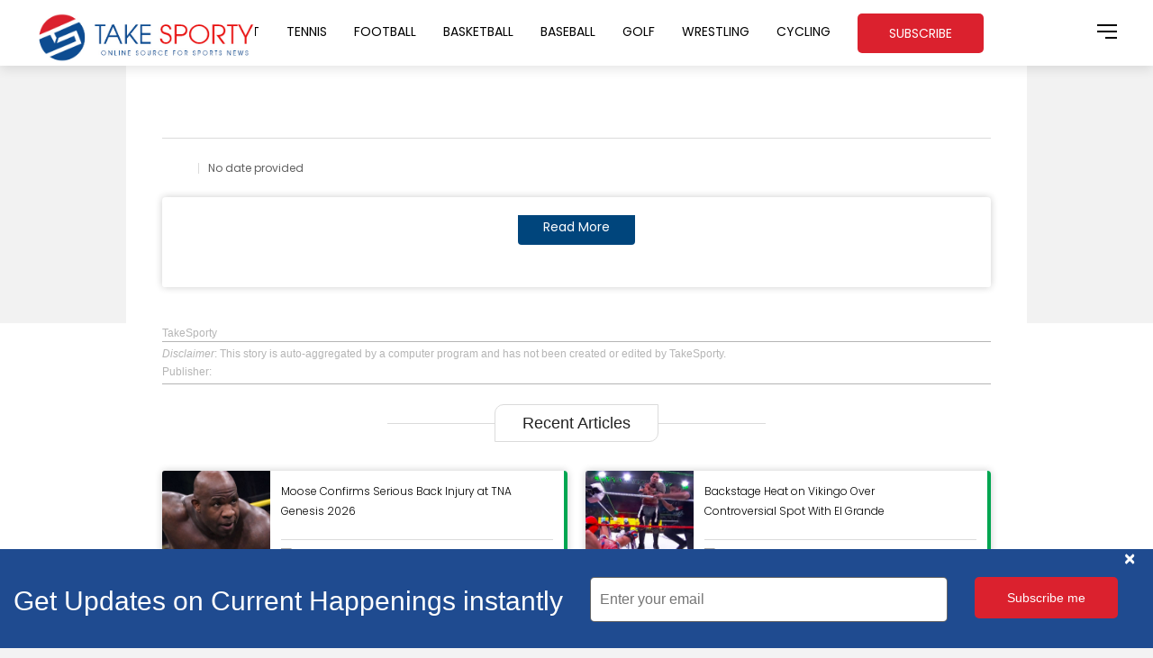

--- FILE ---
content_type: text/html; charset=UTF-8
request_url: https://www.takesporty.com/article-source/2012867/college-softball-rankings-the-top-25-teams-in-the-ncaa-this-week.html
body_size: 8695
content:
<!DOCTYPE html>
<html lang="en-US">
<head>
    <meta http-equiv="Content-Type" content="text/html; charset=UTF-8" />
    <meta name="viewport" content="width=device-width, initial-scale=1.0" />
	<title></title>
	<meta property="og:type" content="article" /> 
	<meta property="og:title" content="" />
	<meta property="og:image" content="" />
	<meta property="og:url" content="https://www.takesporty.com/article-source/2012867/.html" />
	<meta property="og:site_name" content="PaprClips" />
	<meta property="og:image:width" content="1280" />
	<meta property="og:image:height" content="640" />
		<link rel='dns-prefetch' href='https://fonts.googleapis.com/' />
	<style type="text/css">
	img.wp-smiley,img.emoji 
	{
		display: inline !important;
		border: none !important;
		box-shadow: none !important;
		height: 1em !important;
		width: 1em !important;
		margin: 0 .07em !important;
		vertical-align: -0.1em !important;
		background: none !important;
		padding: 0 !important;
	}

	.newsletter {
	padding: 30px 0;
	background: #204c90;
	border-radius: 0px 70px 0px 0px;
	}
	@media (min-width: 768px)
	.container {
	width: 1100px !im;
	}


	.model-body
	{
	background-color: #fff;
	border-radius: 10px;
	}

	.newsletter .content {
	max-width: 650px;
	margin: 0 auto;
	text-align: center;
	position: relative;
	z-index: 2; }
	.newsletter .content h2 {
	color: #243c4f;
	margin-bottom: 40px; }
	.newsletter .content .form-control {
	height: 50px;
	border-color: #ffffff;
	border-radius:0;
	}
	.newsletter .content.form-control:focus {
	box-shadow: none;
	border: 2px solid #243c4f;
	}
	.newsletter .content .btn {
	min-height: 50px; 
	border-radius:0;
	background: #f8393a;
	color: #fff;
	font-weight:600;

	}
	.input-group{
	margin-right: 16px;
	}
	.close
	{
	color:#ffffff;
	}
	.modal-content
	{
	background: #233b4f;
	border-radius: 7px;
	}
	</style>
	<link rel='stylesheet' href='https://www.takesporty.com/css/style.min.css' type='text/css' media='all' />
	<link rel='stylesheet' href='https://www.takesporty.com/css/blog.css' type='text/css' media='all' />
	<link rel='stylesheet' href='https://www.takesporty.com/css/shortcodes.css' type='text/css' media='all' />
	<link rel='stylesheet' href='https://www.takesporty.com/css/assets.css' type='text/css' media='all' />
	<link rel='stylesheet' href='https://www.takesporty.com/css/style.css' type='text/css' media='all' />
	<link rel='stylesheet' href='https://www.takesporty.com/css/font-awesome.min.css' type='text/css' media='all' />
	<link rel="stylesheet" type="text/css" href="https://www.takesporty.com/css/jquery-eu-cookie-law-popup.css"/> 
	<link rel='stylesheet' href='https://fonts.googleapis.com/css?family=Poppins%3A300%2C400%2C600%2C700&amp;ver=1.0.0' type='text/css' media='all' />
	<link rel='stylesheet' href='https://fonts.googleapis.com/css?family=Oswald%3A400%2C700&amp;ver=1.0.0' type='text/css' media='all' />
	<script type='text/javascript' src='https://www.takesporty.com/js/jquery.js'></script>
	<script src='https://www.takesporty.com/js/jquery-eu-cookie-law-popup.js'></script>
	<style type="text/css">
	.synved-social-resolution-single {
	display: inline-block;
	}
	.synved-social-resolution-normal {
	display: inline-block;
	}
	.synved-social-resolution-hidef {
	display: none;
	}
	@media only screen and (min--moz-device-pixel-ratio: 2),
	only screen and (-o-min-device-pixel-ratio: 2/1),
	only screen and (-webkit-min-device-pixel-ratio: 2),
	only screen and (min-device-pixel-ratio: 2),
	only screen and (min-resolution: 2dppx),
	only screen and (min-resolution: 192dpi) {
		.synved-social-resolution-normal {
		display: none;
		}
		.synved-social-resolution-hidef {
		display: inline-block;
		}
	}
	</style>
	<!-- Favicon -->
	<link rel="shortcut icon" href="https://www.takesporty.com/images/favicon.ico" type="image/x-icon" />
	<link rel="icon" href="https://www.takesporty.com/images/favicon.ico" type="image/x-icon" /> 
	<!-- Apple devices Homescreen icon -->
	<link rel="apple-touch-icon-precomposed" href="https://www.takesporty.com/images/favicon.ico" />
	<!-- Google Ads-->
	<script async src="https://pagead2.googlesyndication.com/pagead/js/adsbygoogle.js?client=ca-pub-7911069782144357" crossorigin="anonymous"></script>
	<!-- Global site tag (gtag.js) - Google Analytics -->
	<script async src="https://www.googletagmanager.com/gtag/js?id=UA-145247537-1"></script>
	<script src="https://accounts.google.com/gsi/client" async defer></script>
	<script>
	  window.dataLayer = window.dataLayer || [];
	  function gtag(){dataLayer.push(arguments);}
	  gtag('js', new Date());

	  gtag('config', 'UA-145247537-1');
	</script>
			<link rel="stylesheet" href="https://www.takesporty.com/css/bootstrap.min.css">
		<script src="https://maxcdn.bootstrapcdn.com/bootstrap/3.3.7/js/bootstrap.min.js"></script>
		<script type="text/javascript">
		jQuery(document).ready(function(jQuery)
	    {
	        jQuery('form#form_sub button[name=submit]').click(function(){
	            var email = jQuery("form#form_sub input[id=email]").val();
	            var email_rex = /^\b[A-Z0-9._%-]+@[A-Z0-9.-]+\.[A-Z]{2,4}\b$/i;
	            if(email =="")
	            {
	              jQuery("form#form_sub input[id=email]").css("border-color","#f4101c");
	              return false; 
	            }else if(!email.match(email_rex))
	            {
	              jQuery("#success_msg").html("<span style='color:#fff'> Please enter valid e-mail id </span>");
	              jQuery("#success_msg1").html("<span style='color:#fff'>&nbsp; </span>");
	              return false;
	            }

	            jQuery.ajax({
	            url: "https://www.takesporty.com/subscribe.php",
	            method: "POST",
	            data : "Email="+email,
	            success: function(result) { 
	              //alert(result);
	              jQuery("#success_msg").html(result); 
	              jQuery("#success_msg1").html("<span style='color:#fff'>&nbsp; </span>");
	              if(result=="Thank you for subscribing" || result=="Already subscribed!")
	              {
	                  //alert("test");
	                 
	                  setTimeout(function(){jQuery(".cus-footer1").css("display", "none");}, 1500); 

	              }

	              }}); 

	      }); 

	      jQuery('form#form_sub1 button[name=submit]').click(function(){

	            var email = jQuery("form#form_sub1 input[id=email]").val();
	            var email_rex = /^\b[A-Z0-9._%-]+@[A-Z0-9.-]+\.[A-Z]{2,4}\b$/i;
	            if(email =="")
	            {
	              jQuery("form#form_sub1 input[id=email]").css("border-color","#f4101c");
	              //alert("working");
	              return false; 
	            }else if(!email.match(email_rex))
	            {

	              jQuery("#success_msg2").html("<span style='color:#fff'> Please enter valid e-mail id </span>");
	             
	              return false;
	            }

	            jQuery.ajax({
	            url: "https://www.takesporty.com/subscribe.php",
	            method: "POST",
	            data : "Email="+email,
	            success: function(result) { 
	              //alert(result);
	              jQuery("#success_msg2").html(result); 
	              if(result=="Thank you for subscribing" || result=="Already subscribed!")
	              {
	                  
	                    setTimeout(function(){jQuery(".cus-footer2").css("display", "none");}, 1500);         
	              }

	              }}); 

	      }); 

	      var current = "";
	     
	    });
		</script>
				<style>
		div#evo_video ul {
			display: none;
		}
        .share-button-wrapper {
            display: none !important; 
        }
        .content-reactions-extended-wrapper {
            display: none !important;
        }
	</style>
</head>
<body class="page-template page-template-blog-page page-template-blog-page-php page page-id-230 hidden wpb-js-composer js-comp-ver-5.6 vc_responsive eupopup eupopup-bottom">
	<main>
		<div class="cd-index cd-main-content">
            <!-- Page Content -->
            <div id="page-content" class="dh">
                <!-- Header -->
                <header class="scroll-hide">
                <div id="header-container">
	<!-- Logo -->
	<div id="logo">
		<a class="ajax-link" data-type="page-transition" href="https://www.takesporty.com">
			<img class="black-logo" src="https://www.takesporty.com/images/logo.png" alt="Logo Black">
		</a>
	</div>
	<!--/Logo -->
								
	<!-- Navigation -->
    <nav class="menu-primary-menu-container">
		<ul id="menu-primary-menu" data-breakpoint="1025" class="flexnav menu">
			<li class="menu-item menu-item-type-post_type menu-item-object-page menu-item-home menu-item-has-children menu-item-194 mp has-sub">
				<a href="https://www.takesporty.com/section/world">World Sport</a>
			</li>
			<li class="menu-item menu-item-type-post_type menu-item-object-page menu-item-home menu-item-has-children menu-item-194 mp has-sub">
				<a href="https://www.takesporty.com/section/tennis">Tennis</a>
			</li>
			<li class="menu-item menu-item-type-post_type menu-item-object-page menu-item-home menu-item-has-children menu-item-194 mp has-sub">
				<a href="https://www.takesporty.com/section/football">Football</a>
			</li>
			<li class="menu-item menu-item-type-post_type menu-item-object-page menu-item-home menu-item-has-children menu-item-194 mp has-sub">
				<a href="https://www.takesporty.com/section/basketball">Basketball</a>
			</li>
			<li class="menu-item menu-item-type-post_type menu-item-object-page menu-item-home menu-item-has-children menu-item-194 mp has-sub">
				<a href="https://www.takesporty.com/section/baseball">Baseball</a>
			</li>
			<li class="menu-item menu-item-type-post_type menu-item-object-page menu-item-home menu-item-has-children menu-item-194 mp has-sub">
				<a href="https://www.takesporty.com/section/golf">Golf</a>
			</li>
			<li class="menu-item menu-item-type-post_type menu-item-object-page menu-item-home menu-item-has-children menu-item-194 mp has-sub">
				<a href="https://www.takesporty.com/section/wrestling">Wrestling</a>
			</li>
			<li class="menu-item menu-item-type-post_type menu-item-object-page menu-item-home menu-item-has-children menu-item-194 mp has-sub">
				<a href="https://www.takesporty.com/section/cycling">Cycling</a>
			</li>
			<li class="menu-item menu-item-type-post_type menu-item-object-page menu-item-home menu-item-has-children menu-item-195 mp has-sub">
				<a id="href_subscribe" style="cursor: pointer;background: #db212e;border-radius: 5px;color: #fff;padding: 12px 35px;text-decoration: none;">Subscribe</a>
			</li>			
		</ul>
	</nav>
	<!-- Navigation -->           
                
	<!-- Nav Burger -->
	<div id="nav-menu">
		<span></span>
		<span></span>
		<span></span>
		<span></span>
	</div>
	<!--/Nav Burger -->

	 <!-- Menu Burger -->
	<div id="burger-menu">
		<span></span>
		<span></span>
		<span></span>
		<span></span>
	</div>
	<!--/Menu Burger -->
</div>
    <div 
    	id="g_id_onload" 
    	data-client_id="984876446738-5h34eromevaea3fa3qsvk7r2sbf2dl8o.apps.googleusercontent.com"
  		data-skip_prompt_cookie="fcid"
  		data-cancel_on_tap_outside="false"
   		data-login_uri="https://www.takesporty.com/subscribe.php" >
	</div>
    	                </header>
                <!--/Header -->
                <!-- Sidebar -->
<div id="black-fade"></div>  

<div id="slide-menu">
	<div class="slide-menu-content">
	<div id="search-2" class="clapat-sidebar-widget widget_search">
		<h4 class="clapat-widget-title">Search</h4>
		<form role="search" autocomplete="off" method="get" class="search-form" action="https://www.takesporty.com/search/" >
			<input type="search" class="search-field" name="s" title="Type your search and hit enter" placeholder="Type your search and hit enter" value=""/>
			<div class="close-button"></div>
		</form>
	</div>
	
	<div id="clapat_popular_posts-3" class="clapat-sidebar-widget widget_clapat_popular_posts">
		<div class="swiper-pagination"></div>
		<div class="article-content">
			<div class="slider-widget swiper-container">
				<div class="swiper-wrapper">
					<div class="swiper-slide" data-title="Popular">
						<div class="tab-slide-content">
									<div class="article-tabbed">
				<a class="article-tabbed-thumb" href="https://www.takesporty.com/article-source/2363837/moose-confirms-serious-back-injury-at-tna-genesis-2026.html" style="background-image: url(https://www.ringsidenews.com/wp-content/uploads/2026/01/moose-confirms-serious-back-injury-at-tna-genesis-2026-22.jpg)">
					<div class="plus-img"><span></span><span></span></div>
				</a>
				<a class="article-tabbed-title" href="https://www.takesporty.com/article-source/2363837/moose-confirms-serious-back-injury-at-tna-genesis-2026.html">
					Moose Confirms Serious Back Injury at TNA Genesis 2026				</a>
			</div>
						<div class="article-tabbed">
				<a class="article-tabbed-thumb" href="https://www.takesporty.com/article-source/2363838/backstage-heat-on-vikingo-over-controversial-spot-with-el-grande-americano-debunked.html" style="background-image: url(https://www.ringsidenews.com/wp-content/uploads/2026/01/backstage-heat-on-vikingo-over-controversial-spot-with-el-grande-americano-debunked-28.jpg)">
					<div class="plus-img"><span></span><span></span></div>
				</a>
				<a class="article-tabbed-title" href="https://www.takesporty.com/article-source/2363838/backstage-heat-on-vikingo-over-controversial-spot-with-el-grande-americano-debunked.html">
					Backstage Heat on Vikingo Over Controversial Spot With El Grande Americano Debunked				</a>
			</div>
						<div class="article-tabbed">
				<a class="article-tabbed-thumb" href="https://www.takesporty.com/article-source/2363835/the-rock-addresses-status-for-wrestlemania-43-in-saudi-arabia.html" style="background-image: url(https://www.ringsidenews.com/wp-content/uploads/2026/01/the-rock-addresses-status-for-wrestlemania-43-in-saudi-arabia-14.jpg)">
					<div class="plus-img"><span></span><span></span></div>
				</a>
				<a class="article-tabbed-title" href="https://www.takesporty.com/article-source/2363835/the-rock-addresses-status-for-wrestlemania-43-in-saudi-arabia.html">
					The Rock Addresses Status for WrestleMania 43 in Saudi Arabia				</a>
			</div>
						<div class="article-tabbed">
				<a class="article-tabbed-thumb" href="https://www.takesporty.com/article-source/2363836/transfer-rumors-news-man-united-explore-loftus-cheek-loan.html" style="background-image: url(https://a1.espncdn.com/combiner/i?img=%2Fphoto%2F2025%2F0331%2Fr1471674_1296x729_16%2D9.jpg)">
					<div class="plus-img"><span></span><span></span></div>
				</a>
				<a class="article-tabbed-title" href="https://www.takesporty.com/article-source/2363836/transfer-rumors-news-man-united-explore-loftus-cheek-loan.html">
					Transfer rumors, news: Man United explore Loftus-Cheek loan				</a>
			</div>
									</div>
					</div>
					
					<div class="swiper-slide" data-title="Latest">
						<div class="tab-slide-content">
									<div class="article-tabbed">
				<a class="article-tabbed-thumb" href="https://www.takesporty.com/article-source/2363833/tottenham-hotspur-crowned-most-profitable-club-as-every-premier-league-teams-finances-revealed.html" style="background-image: url(https://cdn.mos.cms.futurecdn.net/iWMbKGzBG5C4ocvHEDp2Nn-2560-80.jpg)">
					<div class="plus-img"><span></span><span></span></div>
				</a>
				<a class="article-tabbed-title" href="https://www.takesporty.com/article-source/2363833/tottenham-hotspur-crowned-most-profitable-club-as-every-premier-league-teams-finances-revealed.html">
					Tottenham Hotspur crowned most profitable club as every Premier League team's finances revealed				</a>
			</div>
						<div class="article-tabbed">
				<a class="article-tabbed-thumb" href="https://www.takesporty.com/article-source/2363834/uclas-cronin-blasts-big-ten-scheduling-after-win-vs-purdue.html" style="background-image: url(https://a4.espncdn.com/combiner/i?img=%2Fphoto%2F2024%2F0112%2Fr1276425_1296x729_16%2D9.jpg)">
					<div class="plus-img"><span></span><span></span></div>
				</a>
				<a class="article-tabbed-title" href="https://www.takesporty.com/article-source/2363834/uclas-cronin-blasts-big-ten-scheduling-after-win-vs-purdue.html">
					UCLA's Cronin blasts Big Ten scheduling after win vs. Purdue				</a>
			</div>
						<div class="article-tabbed">
				<a class="article-tabbed-thumb" href="https://www.takesporty.com/article-source/2363832/carlos-alcaraz-envies-roger-federers-golf-game-as-beautiful-as-the-tennis-atp-tour-tennis.html" style="background-image: url(https://www.atptour.com/-/media/images/news/2026/01/21/07/28/alcaraz-federer-2024-laver-cup.jpg)">
					<div class="plus-img"><span></span><span></span></div>
				</a>
				<a class="article-tabbed-title" href="https://www.takesporty.com/article-source/2363832/carlos-alcaraz-envies-roger-federers-golf-game-as-beautiful-as-the-tennis-atp-tour-tennis.html">
					Carlos Alcaraz envies Roger Federer's golf game: 'As beautiful as the tennis!' | ATP Tour | Tennis				</a>
			</div>
						<div class="article-tabbed">
				<a class="article-tabbed-thumb" href="https://www.takesporty.com/article-source/2363831/fulham-winning-race-to-sign-former-tottenham-hotspur-starlet-once-tipped-the-next-harry-kane.html" style="background-image: url(https://cdn.mos.cms.futurecdn.net/Qs276XSUSqxt4Xh2ECymCX-1024-80.jpg)">
					<div class="plus-img"><span></span><span></span></div>
				</a>
				<a class="article-tabbed-title" href="https://www.takesporty.com/article-source/2363831/fulham-winning-race-to-sign-former-tottenham-hotspur-starlet-once-tipped-the-next-harry-kane.html">
					Fulham winning race to sign former Tottenham Hotspur starlet once tipped the next Harry Kane				</a>
			</div>
									</div>
					</div>
				</div>
			</div>
		</div>
	</div>
	
	<!--<div id="clapat_social-3" class="clapat-sidebar-widget widget_clapat_social">
		<h4>Let&#039;s Connect</h4>
		<ul class="widget-social-icons">
			<li><a href="#" target="_blank"><i class="fa fa-facebook"></i></a></li>
			<li><a href="#" target="_blank"><i class="fa fa-twitter"></i></a></li>
			<li><a href="#" target="_blank"><i class="fa fa-instagram"></i></a></li>
		</ul>
	</div>-->
	
	<span style="font-size: 11px;">2026 &copy; TAKESPORTY.COM<span> | 
	<a href="https://www.takesporty.com/terms-conditions/" target="_blank" title="Terms and Conditions" style="font-size: 11px; color:#777;">Terms and Conditions</a> | 
	<a href="https://www.takesporty.com/privacy-policy-disclaimers/" target="_blank" style="font-size: 11px;color:#777;" title="Privacy Policy">Privacy Policy</a> |
	<a href="https://www.takesporty.com/unsubscribe/" target="_blank" style="font-size: 11px;color:#777;" title="Unsubscribe">Unsubscribe</a>
	
	</div>
</div>
<!-- Sidebar -->
                <!-- Main -->
                <div id="main">

                <!-- Main Content -->
                <div id="main-content">
                <!-- Blog Post -->
                <div id="blog-post" class="post-61 post type-post status-publish format-standard has-post-thumbnail hentry category-photography category-studio tag-old tag-onelight tag-people">
                    <!-- Post Content -->
                    <div class="post-content ">
                        <!-- Hero Section -->
                        <div id="hero" class=" text-align-left dark-content">
                            <div id="hero-caption">
                                <div class="inner">
                                    <div class="cate-title">
                                        <div class="entry-meta entry-categories">
                                            <ul class="post-categories">
                                                <li>
                                                    <a class="ajax-link " data-type="page-transition" href="" rel="category tag"></a>
                                                </li>
                                            </ul>
                                        </div>
                                        <h1 class="hero-title"><a href="" target="_blank" rel="nofollow"></a></h1>
                                    </div>
                                    <div class="cate-title-footer">
                                        <ul class="entry-meta entry-date">
                                            <li>
                                                <a class="ajax-link" data-type="page-transition" href="" rel="Domain tag">
                                                                                                     </a>
                                            </li>
                                            <li>
                                                <a class="ajax-link">No date provided</a>
                                            </li>
                                        </ul>
                                    </div>
                                </div>
                            </div>
                        </div>
                        <!--/Hero Section -->
                        <div class="post-image-content">
                            <figure class="wp-block-image"><img src="" alt="" class="wp-image-55"/></figure>
                            <div class="wp-block-quote content-main">
                                <div class="content-wrap">
                                                                    </div>
                                <div class="post-readmore">
                                    <a class="clapat-button square outline-button" href="" target="_blank" rel="nofollow">
                                        <span>Read More</span>
                                    </a>
                                </div>
                            </div>
                        </div>
                    </div>
                    <!-- /Post Content -->
                </div>
                <!--/Blog Post -->
                </div>
                <!-- /Main Content -->
            </div>
            <div class="page-links"></div>
			<!--/Main -->
            </div>
            <!--/Page Content -->
            <div id="scrolltotop"><i class="fa fa-chevron-up"></i></div>
        </div>
	</main>
	<div class="recent-articles-block post-content">
        
		<span style='color:#b5b5b5'><small>TakeSporty</small></span>
		<div style='border-top:1px solid #b5b5b5;border-bottom:1px solid #b5b5b5;color:#B5B5B5;text-align:left; line-height:20px;font-family:sans-serif;font-size:12px;padding:3px 0;'><span style='float:left;'><i>Disclaimer</i>: This story is auto-aggregated by a computer program and has not been created or edited by TakeSporty. <br>Publisher: </span><div style='clear:both;''></div></div>        <h4 class="papr-title"><span>Recent Articles</span></h4>
		<div class="two-column-grid">
						<div class="article-tabbed sports">
				<a class="article-tabbed-thumb" href="https://www.takesporty.com/article-source/2363837/moose-confirms-serious-back-injury-at-tna-genesis-2026.html" style="background-image: url(https://www.ringsidenews.com/wp-content/uploads/2026/01/moose-confirms-serious-back-injury-at-tna-genesis-2026-22.jpg)">
					<div class="plus-img"><span></span><span></span></div>
				</a>
				<div class="recent-content">
					<a class="recent-content-title" href="https://www.takesporty.com/article-source/2363837/moose-confirms-serious-back-injury-at-tna-genesis-2026.html">Moose Confirms Serious Back Injury at TNA Genesis 2026</a>
					<ul class="entry-meta entry-date">
						<li>
							<a class="ajax-link" data-type="page-transition" href="https://www.takesporty.com/publisher/ringsidenews.com" rel="Domain tag">
								<img src='https://www.google.com/s2/favicons?domain=ringsidenews.com'>Ring Side News							</a>
						</li>
						<li>
							<a class="ajax-link">41 mins ago</a>
						</li>
					</ul>
				</div>
			</div>
						<div class="article-tabbed sports">
				<a class="article-tabbed-thumb" href="https://www.takesporty.com/article-source/2363838/backstage-heat-on-vikingo-over-controversial-spot-with-el-grande-americano-debunked.html" style="background-image: url(https://www.ringsidenews.com/wp-content/uploads/2026/01/backstage-heat-on-vikingo-over-controversial-spot-with-el-grande-americano-debunked-28.jpg)">
					<div class="plus-img"><span></span><span></span></div>
				</a>
				<div class="recent-content">
					<a class="recent-content-title" href="https://www.takesporty.com/article-source/2363838/backstage-heat-on-vikingo-over-controversial-spot-with-el-grande-americano-debunked.html">Backstage Heat on Vikingo Over Controversial Spot With El Grande Americano Debunked</a>
					<ul class="entry-meta entry-date">
						<li>
							<a class="ajax-link" data-type="page-transition" href="https://www.takesporty.com/publisher/ringsidenews.com" rel="Domain tag">
								<img src='https://www.google.com/s2/favicons?domain=ringsidenews.com'>Ring Side News							</a>
						</li>
						<li>
							<a class="ajax-link">47 mins ago</a>
						</li>
					</ul>
				</div>
			</div>
						<div class="article-tabbed sports">
				<a class="article-tabbed-thumb" href="https://www.takesporty.com/article-source/2363835/the-rock-addresses-status-for-wrestlemania-43-in-saudi-arabia.html" style="background-image: url(https://www.ringsidenews.com/wp-content/uploads/2026/01/the-rock-addresses-status-for-wrestlemania-43-in-saudi-arabia-14.jpg)">
					<div class="plus-img"><span></span><span></span></div>
				</a>
				<div class="recent-content">
					<a class="recent-content-title" href="https://www.takesporty.com/article-source/2363835/the-rock-addresses-status-for-wrestlemania-43-in-saudi-arabia.html">The Rock Addresses Status for WrestleMania 43 in Saudi Arabia</a>
					<ul class="entry-meta entry-date">
						<li>
							<a class="ajax-link" data-type="page-transition" href="https://www.takesporty.com/publisher/ringsidenews.com" rel="Domain tag">
								<img src='https://www.google.com/s2/favicons?domain=ringsidenews.com'>Ring Side News							</a>
						</li>
						<li>
							<a class="ajax-link">56 mins ago</a>
						</li>
					</ul>
				</div>
			</div>
						<div class="article-tabbed sports">
				<a class="article-tabbed-thumb" href="https://www.takesporty.com/article-source/2363836/transfer-rumors-news-man-united-explore-loftus-cheek-loan.html" style="background-image: url(https://a1.espncdn.com/combiner/i?img=%2Fphoto%2F2025%2F0331%2Fr1471674_1296x729_16%2D9.jpg)">
					<div class="plus-img"><span></span><span></span></div>
				</a>
				<div class="recent-content">
					<a class="recent-content-title" href="https://www.takesporty.com/article-source/2363836/transfer-rumors-news-man-united-explore-loftus-cheek-loan.html">Transfer rumors, news: Man United explore Loftus-Cheek loan</a>
					<ul class="entry-meta entry-date">
						<li>
							<a class="ajax-link" data-type="page-transition" href="https://www.takesporty.com/publisher/espn.com" rel="Domain tag">
								<img src='https://www.google.com/s2/favicons?domain=espn.com'>ESPN							</a>
						</li>
						<li>
							<a class="ajax-link">1 hr ago</a>
						</li>
					</ul>
				</div>
			</div>
						<div class="article-tabbed sports">
				<a class="article-tabbed-thumb" href="https://www.takesporty.com/article-source/2363833/tottenham-hotspur-crowned-most-profitable-club-as-every-premier-league-teams-finances-revealed.html" style="background-image: url(https://cdn.mos.cms.futurecdn.net/iWMbKGzBG5C4ocvHEDp2Nn-2560-80.jpg)">
					<div class="plus-img"><span></span><span></span></div>
				</a>
				<div class="recent-content">
					<a class="recent-content-title" href="https://www.takesporty.com/article-source/2363833/tottenham-hotspur-crowned-most-profitable-club-as-every-premier-league-teams-finances-revealed.html">Tottenham Hotspur crowned most profitable club as every Premier League team's finances revealed</a>
					<ul class="entry-meta entry-date">
						<li>
							<a class="ajax-link" data-type="page-transition" href="https://www.takesporty.com/publisher/fourfourtwo.com" rel="Domain tag">
								<img src='https://www.google.com/s2/favicons?domain=fourfourtwo.com'>FourFourTwo							</a>
						</li>
						<li>
							<a class="ajax-link">2 hrs ago</a>
						</li>
					</ul>
				</div>
			</div>
						<div class="article-tabbed sports">
				<a class="article-tabbed-thumb" href="https://www.takesporty.com/article-source/2363834/uclas-cronin-blasts-big-ten-scheduling-after-win-vs-purdue.html" style="background-image: url(https://a4.espncdn.com/combiner/i?img=%2Fphoto%2F2024%2F0112%2Fr1276425_1296x729_16%2D9.jpg)">
					<div class="plus-img"><span></span><span></span></div>
				</a>
				<div class="recent-content">
					<a class="recent-content-title" href="https://www.takesporty.com/article-source/2363834/uclas-cronin-blasts-big-ten-scheduling-after-win-vs-purdue.html">UCLA's Cronin blasts Big Ten scheduling after win vs. Purdue</a>
					<ul class="entry-meta entry-date">
						<li>
							<a class="ajax-link" data-type="page-transition" href="https://www.takesporty.com/publisher/espn.com" rel="Domain tag">
								<img src='https://www.google.com/s2/favicons?domain=espn.com'>ESPN							</a>
						</li>
						<li>
							<a class="ajax-link">2 hrs ago</a>
						</li>
					</ul>
				</div>
			</div>
						<div class="article-tabbed sports">
				<a class="article-tabbed-thumb" href="https://www.takesporty.com/article-source/2363832/carlos-alcaraz-envies-roger-federers-golf-game-as-beautiful-as-the-tennis-atp-tour-tennis.html" style="background-image: url(https://www.atptour.com/-/media/images/news/2026/01/21/07/28/alcaraz-federer-2024-laver-cup.jpg)">
					<div class="plus-img"><span></span><span></span></div>
				</a>
				<div class="recent-content">
					<a class="recent-content-title" href="https://www.takesporty.com/article-source/2363832/carlos-alcaraz-envies-roger-federers-golf-game-as-beautiful-as-the-tennis-atp-tour-tennis.html">Carlos Alcaraz envies Roger Federer's golf game: 'As beautiful as the tennis!' | ATP Tour | Tennis</a>
					<ul class="entry-meta entry-date">
						<li>
							<a class="ajax-link" data-type="page-transition" href="https://www.takesporty.com/publisher/atptour.com" rel="Domain tag">
								<img src='https://www.google.com/s2/favicons?domain=atptour.com'>Atptour							</a>
						</li>
						<li>
							<a class="ajax-link">3 hrs ago</a>
						</li>
					</ul>
				</div>
			</div>
						<div class="article-tabbed sports">
				<a class="article-tabbed-thumb" href="https://www.takesporty.com/article-source/2363831/fulham-winning-race-to-sign-former-tottenham-hotspur-starlet-once-tipped-the-next-harry-kane.html" style="background-image: url(https://cdn.mos.cms.futurecdn.net/Qs276XSUSqxt4Xh2ECymCX-1024-80.jpg)">
					<div class="plus-img"><span></span><span></span></div>
				</a>
				<div class="recent-content">
					<a class="recent-content-title" href="https://www.takesporty.com/article-source/2363831/fulham-winning-race-to-sign-former-tottenham-hotspur-starlet-once-tipped-the-next-harry-kane.html">Fulham winning race to sign former Tottenham Hotspur starlet once tipped the next Harry Kane</a>
					<ul class="entry-meta entry-date">
						<li>
							<a class="ajax-link" data-type="page-transition" href="https://www.takesporty.com/publisher/fourfourtwo.com" rel="Domain tag">
								<img src='https://www.google.com/s2/favicons?domain=fourfourtwo.com'>FourFourTwo							</a>
						</li>
						<li>
							<a class="ajax-link">3 hrs ago</a>
						</li>
					</ul>
				</div>
			</div>
						<div class="article-tabbed sports">
				<a class="article-tabbed-thumb" href="https://www.takesporty.com/article-source/2363830/2025-26-mlb-free-agency-trade-grades-offseason-analysis.html" style="background-image: url(https://a1.espncdn.com/combiner/i?img=%2Fphoto%2F2025%2F0728%2Fr1524927_1296x729_16%2D9.jpg)">
					<div class="plus-img"><span></span><span></span></div>
				</a>
				<div class="recent-content">
					<a class="recent-content-title" href="https://www.takesporty.com/article-source/2363830/2025-26-mlb-free-agency-trade-grades-offseason-analysis.html">2025-26 MLB free agency, trade grades: Offseason analysis</a>
					<ul class="entry-meta entry-date">
						<li>
							<a class="ajax-link" data-type="page-transition" href="https://www.takesporty.com/publisher/espn.com" rel="Domain tag">
								<img src='https://www.google.com/s2/favicons?domain=espn.com'>ESPN							</a>
						</li>
						<li>
							<a class="ajax-link">3 hrs ago</a>
						</li>
					</ul>
				</div>
			</div>
						<div class="article-tabbed sports">
				<a class="article-tabbed-thumb" href="https://www.takesporty.com/article-source/2363824/quickfire-quiz-38-can-you-answer-10-questions-in-90-seconds.html" style="background-image: url(https://cdn.mos.cms.futurecdn.net/cMKkTwtt497kEpQ4XdEus8-2000-80.png)">
					<div class="plus-img"><span></span><span></span></div>
				</a>
				<div class="recent-content">
					<a class="recent-content-title" href="https://www.takesporty.com/article-source/2363824/quickfire-quiz-38-can-you-answer-10-questions-in-90-seconds.html">Quickfire Quiz 38: Can you answer 10 questions in 90 seconds?</a>
					<ul class="entry-meta entry-date">
						<li>
							<a class="ajax-link" data-type="page-transition" href="https://www.takesporty.com/publisher/fourfourtwo.com" rel="Domain tag">
								<img src='https://www.google.com/s2/favicons?domain=fourfourtwo.com'>FourFourTwo							</a>
						</li>
						<li>
							<a class="ajax-link">4 hrs ago</a>
						</li>
					</ul>
				</div>
			</div>
						<div class="article-tabbed sports">
				<a class="article-tabbed-thumb" href="https://www.takesporty.com/article-source/2363822/francesco-maestrelli-on-novak-djokovic-showdown-one-of-the-most-exciting-things-of-my-life-atp-tour-tennis.html" style="background-image: url(https://www.atptour.com/-/media/images/news/2026/01/21/05/09/maestrelli-australian-open-2026-r1.jpg)">
					<div class="plus-img"><span></span><span></span></div>
				</a>
				<div class="recent-content">
					<a class="recent-content-title" href="https://www.takesporty.com/article-source/2363822/francesco-maestrelli-on-novak-djokovic-showdown-one-of-the-most-exciting-things-of-my-life-atp-tour-tennis.html">Francesco Maestrelli on Novak Djokovic showdown: 'One of the most exciting things of my life' | ATP Tour | Tennis</a>
					<ul class="entry-meta entry-date">
						<li>
							<a class="ajax-link" data-type="page-transition" href="https://www.takesporty.com/publisher/atptour.com" rel="Domain tag">
								<img src='https://www.google.com/s2/favicons?domain=atptour.com'>Atptour							</a>
						</li>
						<li>
							<a class="ajax-link">4 hrs ago</a>
						</li>
					</ul>
				</div>
			</div>
						<div class="article-tabbed sports">
				<a class="article-tabbed-thumb" href="https://www.takesporty.com/article-source/2363829/carlos-alcaraz-survives-78-minute-opening-set-in-australian-open-r2-victory-atp-tour-tennis.html" style="background-image: url(https://www.atptour.com/-/media/images/news/2026/01/21/05/14/alcaraz-australian-open-2026-r2-celebration.jpg)">
					<div class="plus-img"><span></span><span></span></div>
				</a>
				<div class="recent-content">
					<a class="recent-content-title" href="https://www.takesporty.com/article-source/2363829/carlos-alcaraz-survives-78-minute-opening-set-in-australian-open-r2-victory-atp-tour-tennis.html">Carlos Alcaraz survives 78-minute opening set in Australian Open R2 victory | ATP Tour | Tennis</a>
					<ul class="entry-meta entry-date">
						<li>
							<a class="ajax-link" data-type="page-transition" href="https://www.takesporty.com/publisher/atptour.com" rel="Domain tag">
								<img src='https://www.google.com/s2/favicons?domain=atptour.com'>Atptour							</a>
						</li>
						<li>
							<a class="ajax-link">5 hrs ago</a>
						</li>
					</ul>
				</div>
			</div>
						<div class="article-tabbed sports">
				<a class="article-tabbed-thumb" href="https://www.takesporty.com/article-source/2363696/dane-sweeny-euphoria-disbelief-a-legendary-shot-that-lives-in-ben-sheltons-mind-atp-tour-tennis.html" style="background-image: url(https://www.atptour.com/-/media/images/news/2026/01/21/04/33/sweeny-australian-open-2026.jpg)">
					<div class="plus-img"><span></span><span></span></div>
				</a>
				<div class="recent-content">
					<a class="recent-content-title" href="https://www.takesporty.com/article-source/2363696/dane-sweeny-euphoria-disbelief-a-legendary-shot-that-lives-in-ben-sheltons-mind-atp-tour-tennis.html">Dane Sweeny: Euphoria, disbelief & a legendary shot that lives in Ben Shelton's mind | ATP Tour | Tennis</a>
					<ul class="entry-meta entry-date">
						<li>
							<a class="ajax-link" data-type="page-transition" href="https://www.takesporty.com/publisher/atptour.com" rel="Domain tag">
								<img src='https://www.google.com/s2/favicons?domain=atptour.com'>Atptour							</a>
						</li>
						<li>
							<a class="ajax-link">5 hrs ago</a>
						</li>
					</ul>
				</div>
			</div>
						<div class="article-tabbed sports">
				<a class="article-tabbed-thumb" href="https://www.takesporty.com/article-source/2363695/sources-mets-land-of-luis-robert-jr-in-deal-with-white-sox.html" style="background-image: url(https://a.espncdn.com/combiner/i?img=%2Fphoto%2F2025%2F0411%2Fr1477259_1296x729_16%2D9.jpg)">
					<div class="plus-img"><span></span><span></span></div>
				</a>
				<div class="recent-content">
					<a class="recent-content-title" href="https://www.takesporty.com/article-source/2363695/sources-mets-land-of-luis-robert-jr-in-deal-with-white-sox.html">Sources: Mets land OF Luis Robert Jr. in deal with White Sox</a>
					<ul class="entry-meta entry-date">
						<li>
							<a class="ajax-link" data-type="page-transition" href="https://www.takesporty.com/publisher/espn.com" rel="Domain tag">
								<img src='https://www.google.com/s2/favicons?domain=espn.com'>ESPN							</a>
						</li>
						<li>
							<a class="ajax-link">5 hrs ago</a>
						</li>
					</ul>
				</div>
			</div>
						<div class="article-tabbed sports">
				<a class="article-tabbed-thumb" href="https://www.takesporty.com/article-source/2363823/sec-filing-clarifies-aews-future-with-wbd-amidst-netflix-purchase-wrestling-inc.html" style="background-image: url(https://www.wrestlinginc.com/img/gallery/sec-filing-clarifies-aews-future-with-wbd-amidst-netflix-purchase/l-intro-1768968676.jpg)">
					<div class="plus-img"><span></span><span></span></div>
				</a>
				<div class="recent-content">
					<a class="recent-content-title" href="https://www.takesporty.com/article-source/2363823/sec-filing-clarifies-aews-future-with-wbd-amidst-netflix-purchase-wrestling-inc.html">SEC Filing Clarifies AEW's Future With WBD, Amidst Netflix Purchase - Wrestling Inc.</a>
					<ul class="entry-meta entry-date">
						<li>
							<a class="ajax-link" data-type="page-transition" href="https://www.takesporty.com/publisher/wrestlinginc.com" rel="Domain tag">
								<img src='https://www.google.com/s2/favicons?domain=wrestlinginc.com'>Wrestlinginc							</a>
						</li>
						<li>
							<a class="ajax-link">6 hrs ago</a>
						</li>
					</ul>
				</div>
			</div>
						<div class="article-tabbed sports">
				<a class="article-tabbed-thumb" href="https://www.takesporty.com/article-source/2363694/warner-bros-discovery-reportedly-holds-minority-stake-in-aew.html" style="background-image: url(https://www.ringsidenews.com/wp-content/uploads/2024/01/Tony-Khan-WBD.jpg)">
					<div class="plus-img"><span></span><span></span></div>
				</a>
				<div class="recent-content">
					<a class="recent-content-title" href="https://www.takesporty.com/article-source/2363694/warner-bros-discovery-reportedly-holds-minority-stake-in-aew.html">Warner Bros Discovery Reportedly Holds Minority Stake in AEW</a>
					<ul class="entry-meta entry-date">
						<li>
							<a class="ajax-link" data-type="page-transition" href="https://www.takesporty.com/publisher/ringsidenews.com" rel="Domain tag">
								<img src='https://www.google.com/s2/favicons?domain=ringsidenews.com'>Ring Side News							</a>
						</li>
						<li>
							<a class="ajax-link">6 hrs ago</a>
						</li>
					</ul>
				</div>
			</div>
					</div>
    </div>
    <!-- Footer -->

  
		
			<div class='cus-footer1' id='desktopSheet'> 
				<button type='button' style='margin-right:20px;opacity:1;color:white;' class='close mobileClosw' id='deskCloseBtn'> 
					  <span aria-hidden='true'>×</span><span class='sr-only'>Close</span>
					</button>
					<div class='row'>
					  <div class='col-md-12'>
					  <div class='col-md-6'>
						<center><h2 id='h2_title'>Get Updates on Current Happenings instantly</h2></center>
					  </div>
					  <form action='' method='POST' name='form_sub' id='form_sub'>
					  <div class='col-md-4'>
						  <center><h6 id='success_msg' style='color:#fff'></h6></center>
						  <input type='email' class='ss_input' style='background-color: #fff;border-radius: 5px;padding-left: 10px; border:1px solid;' name='email' id='email' placeholder='Enter your email'>

					  </div>
					  <div class='col-md-2'>
						<h6 id='success_msg1' style='color:#fff'></h6>
						 <span class='input-group-btn'>
					   <span id='ss_align'> <button class='btn' name='submit' id='sub_btn' type='button'>Subscribe me</button>

						</span> 
					  </div>
					   </form>
					</div>
					</div>
				</div>

				<div class='cus-footer2' id='mobileSheet' > 
				<button type='button' style='margin-right:20px;opacity:1;color:white;' class='close mobileClosw' id='mobCloseBtn'> 
					  <span aria-hidden='true'>×</span><span class='sr-only'>Close</span>
					</button>
					<div class='row'>
					  <div class='col-md-12'>
					  <div class='col-md-6'>
						<center><h2 id='h2_title'>Get Updates on Current Happenings instantly</h2></center>
					  </div>
					  <form action='' method='POST' name='form_sub' id='form_sub1'>
					  <div class='col-md-4'>
						  <center><h6 id='success_msg2' style='color:#fff'></h6></center>
						  <input type='email' class='ss_input' style='background-color: #fff;border-radius: 5px;padding-left: 10px; border:1px solid;' name='email' id='email' placeholder='Enter your email'>

					  </div>
					  <div class='col-md-2'>
					  
						 <span class='input-group-btn' style='text-align:center;'>
					   <span id='ss_align'> <button class='btn' name='submit' id='sub_btn' type='button'>Subscribe me</button>

						</span> 
					  </div>
					   </form>
					</div>
					</div>
				</div>
			
           <footer>
	<div class="footer-container">
		<div class="footer-left">
			2026 &copy; TAKESPORTY.COM |
            <a href="https://www.takesporty.com/contact-us/" target="_blank" title="contact-us">Contact us</a> |			
			<a href="https://www.takesporty.com/terms-conditions/" target="_blank" title="Terms and Conditions">Terms and Conditions</a> | 
			<a href="https://www.takesporty.com/privacy-policy-disclaimers/" target="_blank" title="Privacy Policy">Privacy Policy</a> |
			<a href="https://www.takesporty.com/unsubscribe/" target="_blank" title="Unsubscribe">Unsubscribe</a>
		</div>
		<!--<ul class="socials">
			<li><a href="" target="_blank"><i class="fa fa-facebook"></i></a></li>
			<li><a href="" target="_blank"><i class="fa fa-twitter"></i></a></li>
			<li><a href="" target="_blank"><i class="fa fa-instagram"></i></a></li>
		</ul>-->											
		<div class="footer-right"></div>
	</div>
</footer>
		<div id="myModal" class="modal fade">
		    <div class="modal-dialog">
		        <div class="modal-content" style="margin-top: 200px;">
		           
		            <div class="modal-body">
						<button type="button" class="close" id="newsletter" data-dismiss="modal" aria-hidden="true">&times;</button>
							<section class="newsletter">
								<div align="center">
								<img src='https://www.takesporty.com/images/sp.png' class="img-responsive" width="250" height="150" />
							</div>
							<div class="container">
								<form action="" method="POST" name="form_sub" id="form_sub">
									<div class="row">
										<div class="col-sm-6">
											<div class="content">
												<h4 style="color:#fff;">Welcome to Take Sporty</h4>
												<h6 id="success_msg" style="color:#fff"></h6>
												<div class="input-group">
													<input type="email" style="background:#fff;padding-left: 10px; border:1px solid"  name="email" id="email" placeholder="Enter your email">
													<span class="input-group-btn">
														<button class="btn" name="submit" id="final_submit"  type="button">Subscribe Now</button>
													</span> 
												</div>
											</div>
										</div>
									</div>
								</form>
							</div>
							</section>
		            </div>
		        </div>
		    </div>
		</div>
		
	<!--/Footer -->	<div class="cd-cover-layer"></div>
			<script type='text/javascript' src='https://www.takesporty.com/js/modernizr.js'></script>
		<script type='text/javascript' src='https://www.takesporty.com/js/appear.js'></script>
		<script type='text/javascript' src='https://www.takesporty.com/js/infinite-scroll.pkgd.js'></script>
		<script type='text/javascript' src='https://www.takesporty.com/js/masonry.pkgd.js'></script>
		<script type='text/javascript' src='https://www.takesporty.com/js/jquery.flexnav.min.js'></script>
		<script type='text/javascript' src='https://www.takesporty.com/js/jquery.waitforimages.js'></script>
		<script type='text/javascript' src='https://www.takesporty.com/js/swipper.min.js'></script>
		<script type='text/javascript' src='https://www.takesporty.com/js/scripts.js?20260121152440'></script>
		<script type='text/javascript' src='https://www.takesporty.com/js/jquery-eu-cookie-law-popup.js'></script>
		<script type='text/javascript' src='https://cdnjs.cloudflare.com/ajax/libs/jquery-cookie/1.4.1/jquery.cookie.js'></script>
		<script type='text/javascript' src='https://cdnjs.cloudflare.com/ajax/libs/jquery-cookie/1.4.1/jquery.cookie.min.js'></script>
		<script>
		autoClose('desktopSheet','cus-footer1','deskCloseBtn');
		autoClose('mobileSheet','cus-footer2','mobCloseBtn');
		function autoClose(divID,divClass,divCloseID)
		{
			if( divID =='desktopSheet' ) {
				//Show
				jQuery('#'+divID).show();
				jQuery('#'+divID).addClass(divClass);
			}
			jQuery('#'+divCloseID).click(function(){
				//Hide
				jQuery('#'+divID).hide();
				jQuery('#'+divID).removeClass(divClass);
				
				//Assign Cookies
				jQuery.cookie('TakeSportyCE', 'closeButton');
				var CloseBtn  = jQuery.cookie('TakeSportyCE');
				localStorage.setItem('TSVal', CloseBtn );
			});
			jQuery("#href_subscribe").click(function(){
				//Show	
				jQuery('#'+divID).show();
				jQuery('#'+divID).addClass(divClass); 
			});
			var CloseBtn2 = localStorage.getItem('TSVal');
			if( CloseBtn2 ) {
				//Hide
				jQuery('#'+divID).hide();
				jQuery('#'+divID).removeClass(divClass); 
			}
		}
		</script>
		<script defer src="https://static.cloudflareinsights.com/beacon.min.js/vcd15cbe7772f49c399c6a5babf22c1241717689176015" integrity="sha512-ZpsOmlRQV6y907TI0dKBHq9Md29nnaEIPlkf84rnaERnq6zvWvPUqr2ft8M1aS28oN72PdrCzSjY4U6VaAw1EQ==" data-cf-beacon='{"version":"2024.11.0","token":"5d39c7999b524577a119c66b373ae2fc","r":1,"server_timing":{"name":{"cfCacheStatus":true,"cfEdge":true,"cfExtPri":true,"cfL4":true,"cfOrigin":true,"cfSpeedBrain":true},"location_startswith":null}}' crossorigin="anonymous"></script>
</body>
</html>


--- FILE ---
content_type: text/html; charset=utf-8
request_url: https://www.google.com/recaptcha/api2/aframe
body_size: 267
content:
<!DOCTYPE HTML><html><head><meta http-equiv="content-type" content="text/html; charset=UTF-8"></head><body><script nonce="9iq18zv2kfFEOm5DrM9Raw">/** Anti-fraud and anti-abuse applications only. See google.com/recaptcha */ try{var clients={'sodar':'https://pagead2.googlesyndication.com/pagead/sodar?'};window.addEventListener("message",function(a){try{if(a.source===window.parent){var b=JSON.parse(a.data);var c=clients[b['id']];if(c){var d=document.createElement('img');d.src=c+b['params']+'&rc='+(localStorage.getItem("rc::a")?sessionStorage.getItem("rc::b"):"");window.document.body.appendChild(d);sessionStorage.setItem("rc::e",parseInt(sessionStorage.getItem("rc::e")||0)+1);localStorage.setItem("rc::h",'1768989287648');}}}catch(b){}});window.parent.postMessage("_grecaptcha_ready", "*");}catch(b){}</script></body></html>

--- FILE ---
content_type: text/css
request_url: https://www.takesporty.com/css/blog.css
body_size: 9776
content:
/*--------------------------------------------------
	01. Blog Layout
---------------------------------------------------*/


.wp-block-quote {
	margin-bottom: 40px;
}

.post-content {
	position: relative;
}

.post-image-content {
	background: #ffffff;
	box-shadow: 0px 0px 8px rgba(0,0,0,0.20);
	border-radius: 4px;
}

.wp-block-quote.content-main {
	max-height: 319px;
	overflow: hidden;
	padding: 20px 30px 60px;
	position: relative;
}

.wp-block-quote.content-main,
.wp-block-quote.content-main h2 {
	font-family: 'Poppins', sans-serif;
	line-height: 24px;
	font-size: 16px;
	color: #222222;
	font-weight: 300;
}

.post-image-content img,
.post-image-content .wp-block-image {
	width: 100%;
	border-top-left-radius: 3px;
	border-top-right-radius: 3px;
}

.post-readmore {
	position: absolute;
	bottom: 0px;
	left: 0px;
	padding: 40px 0px;
	right: 0px;
	text-align: center;
	background: -webkit-linear-gradient(top, rgba(255,255,255,0) 0%,rgba(255,255,255,0) 1%,rgba(255,255,255,0.6) 25%,rgba(255,255,255,1) 93%,rgba(255,255,255,1) 100%);
	width: 100%;
	border-radius: 3px;
}

.wp-block-quote p {
	color: #333333;
}

.hidden {
	display: none;
}

.cate-title {
	padding: 0px 30px;
	border-bottom: 1px solid #DBDBDB;
	margin-bottom: 16px;
}

.cate-title-footer {
	padding: 0px 30px;
}

.shine {
	background: #f6f7f8;
	background-image: linear-gradient(to right, #f6f7f8 0%, #edeef1 20%, #f6f7f8 40%, #f6f7f8 100%);
	background-repeat: no-repeat;
	background-size: 800px 204px;
	display: inline-block;
	position: relative;

	-webkit-animation-duration: 1s;
	-webkit-animation-fill-mode: forwards;
	-webkit-animation-iteration-count: infinite;
	-webkit-animation-name: placeholderShimmer;
	-webkit-animation-timing-function: linear;
}

@-webkit-keyframes placeholderShimmer {
	0% {
		background-position: -468px 0;
	}

	100% {
		background-position: 468px 0;
	}
}

#blog, #blog-post {
	position:relative;
	width:100%;
	margin:0 auto;
	margin-top:0;
	box-sizing: border-box;
	padding:20px;
	-webkit-transition: height 1.2s ease-out, opacity 0.3s ease-out;
	transition: height 1.2s ease-out, opacity 0.3s ease-out;
}

#blog.boxed {
	max-width:1540px;
}

#blog.are-images-unloaded {
	opacity: 0;
}

.grid__col-sizer {
	width: 20%;
}

#blog.boxed  .grid__col-sizer {
	width: 25%;
}

#blog-post {
	padding:0;
}

#blog::after, #blog-post::after, .post-content::after {
	clear: both;
	content: " ";
	display: table;
}

article {
	width: calc(20% - 30px);
	background-color:#fff;
	margin: 10px;
	box-sizing:border-box;
	border-radius:5px;
	border-bottom:1px solid #dadada;
	float: left;
	overflow:hidden;
	box-shadow: 0px 0px 8px rgba(0,0,0,0.20);
}

.modern-thumbs article {
	border-bottom:none;
	-webkit-box-shadow: 0px 4px 15px 0px rgba(0,0,0,0.03);
	-moz-box-shadow: 0px 4px 15px 0px rgba(0,0,0,0.03);
	box-shadow: 0px 4px 15px 0px rgba(0,0,0,0.03);

}

.modern-thumbs article:hover {
	-webkit-box-shadow: 0px 4px 28px 0px rgba(0,0,0,0.25);
	-moz-box-shadow: 0px 4px 28px 0px rgba(0,0,0,0.25);
	box-shadow: 0px 4px 28px 0px rgba(0,0,0,0.25);
	-webkit-transition: box-shadow 0.2s ease-in-out;
	-moz-transition: box-shadow 0.2s ease-in-out;
	transition: box-shadow 0.2s ease-in-out;
}

#blog.boxed article {
	width:calc(25% - 60px);
}

.post-link, .post-quote {
	text-align:center;
}

.post-url, .post-author-quote {
	color:#999;
	font-size:14px;
	margin-top:10px;
	margin-bottom:60px;
	display:block;
	position:relative;
}

.post-url::after {
	height: 10px;
	position: absolute;
	font-size: 28px;
	font-family: 'FontAwesome';
	content: "\f0c1";
	color: #000;
	left: 0;
	bottom: -30px;
	-webkit-transition: opacity 0.2s ease-in-out 0.2s;
	transition: opacity 0.2s ease-in-out 0.2s;
	text-align: center;
	width: 100%;
}

.post-author-quote::after {
	height: 10px;
	position: absolute;
	font-size: 28px;
	font-family: 'FontAwesome';
	content: "\f10e";
	color: #000;
	left: 0;
	bottom: -30px;
	-webkit-transition: opacity 0.2s ease-in-out 0.2s;
	transition: opacity 0.2s ease-in-out 0.2s;
	text-align: center;
	width: 100%;
}

.post-image {
	position: relative;
	display: block;
	width: 100%;
	height: auto;
	border-top-left-radius: 5px;
	border-top-right-radius: 5px;
	overflow:hidden;
}

.minimal-thumbs .post-image {
	border-radius:3px;
}

.post-image::after, .article-tabbed-thumb::after, article .swiper-slide::after {
	content: "";
	opacity:0;
	position:absolute;
	width:100%;
	height: 100%;
	box-sizing:border-box;
	left:0;
	bottom:0;
	pointer-events:none;
	z-index:1;
	-webkit-transition: opacity 0.2s ease-in-out;
	transition: opacity 0.2s ease-in-out;
	background: -moz-linear-gradient(top, rgba(0,0,0,0) 0%, rgba(0,0,0,0.5) 100%);
	background: -webkit-linear-gradient(top, rgba(0,0,0,0) 0%,rgba(0,0,0,0.5) 100%);
	background: linear-gradient(to bottom, rgba(0,0,0,0) 0%,rgba(0,0,0,0.5) 100%);
}

.minimal-thumbs .post-image::after, .minimal-thumbs article .swiper-slide::after {
	background: -moz-linear-gradient(top, rgba(0,0,0,0) 0%, rgba(0,0,0,0.7) 100%);
	background: -webkit-linear-gradient(top, rgba(0,0,0,0) 0%,rgba(0,0,0,0.7) 100%);
	background: linear-gradient(to bottom, rgba(0,0,0,0) 0%,rgba(0,0,0,0.7) 100%);
	opacity:0;
}

article:hover .post-image::after, .article-tabbed-thumb:hover::after, .post-image:hover .swiper-slide::after  {
	opacity:1;
}

.minimal-thumbs article:hover .post-image::after, .minimal-thumbs article:hover .post-image .swiper-slide::after  {
	opacity:1;
}

post-image a {
	z-index:10;
	position:relative;
}

.post-image a img {
	max-width:none;
	width:100%;
	height:auto;
}

.plus-img {
	width:30px;
	height:30px;
	position:absolute;
	top:50%;
	left:50%;
	margin-left:-15px;
	margin-top:-15px;
	z-index:10;
}

.minimal-thumbs .plus-img {
	display:none;
}

.article-tabbed-thumb .plus-img {
	width:20px;
	height:20px;
	margin-left:-10px;
	margin-top:-10px;
}

.plus-img span:first-child {
	height: 30px;
	width: 2px;
	background-color: #fff;
	position: absolute;
	left: 14px;
	border-radius:2px;
	transform: scaleY(0);
	transform-origin: top;
	transition: transform .2s ease-in 0.1s;
	-webkit-transition: transform .2s ease-in 0.1s;
}

.article-tabbed-thumb .plus-img span:first-child {
	height: 20px;
	left: 9px;
}

.post-image:hover .plus-img span:first-child, .article-tabbed-thumb:hover .plus-img span:first-child {
	transform: scaleY(1);
	transform-origin: bottom;
	transition: transform .2s ease-out;
	-webkit-transition: transform .2s ease-out;
}

.plus-img span:last-child {
	height:2px;
	width:30px;
	background-color:#fff;
	position: absolute;
	top:14px;
	border-radius:2px;
	transform: scaleX(0);
	transform-origin: left;
	transition: transform .2s ease-in;
	-webkit-transition: transform .2s ease-in;
}

.article-tabbed-thumb .plus-img span:last-child {
	width:20px;
	top:9px;
}

.post-image:hover .plus-img span:last-child, .article-tabbed-thumb:hover .plus-img span:last-child {
	transform: scaleX(1);
	transform-origin: right;
	transition: transform .2s ease-out 0.1s;
	-webkit-transition: transform .2s ease-out 0.1s;
}

.plus-video {
	width:30px;
	height:30px;
	position:absolute;
	top:50%;
	left:50%;
	margin-left:-15px;
	margin-top:-15px;
	z-index:10;
}

.minimal-thumbs .plus-video {
	display:none;
}

.plus-video svg {
	top: -25px;
	left: -25px;
	position: absolute;
	opacity:0;
	transition: opacity 0s ease-out 0.34s;
	-webkit-transition: opacity 0s ease-out 0.34s;
}

.post-image:hover .plus-video svg {
	opacity:1;
	transition: opacity .1s ease-out 0.3s;
	-webkit-transition: opacity .1s ease-out 0.3s;
}

.triangle {
	-webkit-transition: all 0.7s ease-in-out;
	stroke-dasharray: 240;
	stroke-dashoffset: 480;
	stroke: #fff;
	transform: translateY(0)
}


.post-image:hover .triangle {
	stroke-dashoffset: 0;
	opacity: 1;
	stroke: #fff;
}

article .swiper-container {
	width: 100% !important;
	z-index:2;
}

.swiper-slide {
	text-align: center;
	font-size: 18px;
	background: #fff;
	display: -webkit-box;
	display: -ms-flexbox;
	display: -webkit-flex;
	display: flex;
	-webkit-box-pack: center;
	-ms-flex-pack: center;
	-webkit-justify-content: center;
	justify-content: center;
	-webkit-box-align: center;
	-ms-flex-align: center;
	-webkit-align-items: center;
	align-items: center;
}

article .swiper-button-next, article .swiper-button-prev {
	background-image:none!important;
	opacity:0;
	-webkit-transition: opacity 0.2s ease-in-out;
	transition: opacity 0.2s ease-in-out;
}

article .swiper-button-prev::before {
	height: 10px;
	width: 20px;
	position: absolute;
	font-size: 30px;
	font-family: 'FontAwesome';
	content: "\f104";
	color: #fff;
	left: 8px;
	top: 6px;
	-webkit-transition: opacity 0.2s ease-in-out 0.2s;
	transition: opacity 0.2s ease-in-out 0.2s;
}

article .swiper-button-next::before {
	height: 10px;
	width: 20px;
	position: absolute;
	font-size: 30px;
	font-family: 'FontAwesome';
	content: "\f105";
	color: #fff;
	left: 9px;
	top: 6px;
	-webkit-transition: opacity 0.2s ease-in-out 0.2s;
	transition: opacity 0.2s ease-in-out 0.2s;
}

article .post-image:hover .swiper-button-next, article .post-image:hover .swiper-button-prev {
	opacity:1;
	-webkit-transition: opacity 0.2s ease-in-out 0.1s;
	transition: opacity 0.2s ease-in-out 0.1s;
}

.article-content {
	padding: 16px 20px 30px;
}

.minimal-thumbs .has-post-thumbnail .article-content {
	padding: 0 30px;
	position: absolute;
	bottom: 0;
	z-index:10;
}

.post-add-banner {
	overflow: hidden;
	background: transparent;
	border: navajowhite;
}

.post-add-banner .article-content {
	padding:0px;
}

.post-add-banner img {
	width:100%;
}

.post-categories {
	padding:0;
	margin:0;
}

#hero .post-categories {
	margin-top: 32px;
}

#hero > #showcase-slider .post-categories {
	margin-top:0px;
}

.entry-meta {
	padding:0;
	margin:0;
	position:relative;
	display: flex;
	align-items: center;
}

.nullImageLink {
	font-size:12px;
	color:#606060;
	display:flex;
	align-items:center;
	font-family: 'Poppins', sans-serif;
}
.articleBottom { border-bottom:1px solid #DBDBDB; }

.minimal-thumbs .has-post-thumbnail .article-content .entry-meta {
	opacity:0;
	transform: translateY(10px);
	-webkit-transform: translateY(10px);
	-webkit-transition: all 0.2s ease-in;
	transition: all 0.2s ease-in;
}

.minimal-thumbs .post-audio .article-content .entry-meta {
	display:none;
}

.minimal-thumbs .has-post-thumbnail:hover .article-content .entry-meta {
	opacity:1;
	transform: translateY(0px);
	-webkit-transform: translateY(0px);
	-webkit-transition: all 0.2s ease-out;
	transition: all 0.2s ease-out;
}

.hero-footer {
	/* margin-bottom:40px; */
}

.hero-footer .entry-meta {
	display:inline-block;
}

.entry-meta li {
	display:inline-block;
	margin:0;
	padding:0;
	list-style:none;
}

.hero-footer .entry-meta li {
	font-size:12px;
}

.entry-meta li a {
	color:#555;
}

.light-content .entry-meta li a, .light-content .entry-meta li {
	color:#fff;
}

.entry-meta li a:hover {
	color:#000;
}

.light-content .entry-meta li a:hover {
	color:#fff;
}

.entry-categories {
	margin-left:-1px;
}

.entry-categories li {
	display: inline-block;
	margin-right: 5px;
	margin-bottom: 16px;
	list-style: none;
	box-sizing: border-box;
	-webkit-transition: all 0.1s ease;
	transition: all 0.1s ease;
}

.entry-categories li a {
	padding: 5px 12px;
	font-size: 12px;
	position: relative;
	display: block;
	border-radius: 4px;
	-webkit-transition: all 0.1s ease;
	transition: all 0.1s ease;
	line-height: 17px;
}

.entry-categories li a {
	cursor: pointer;
	overflow: hidden;
}

.entry-categories li a {
	left: 50%;
	-webkit-transform: translate(-50%, -50%);
	-moz-transform: translate(-50%, -50%);
	transform: translate(-50%, 0%);
}

.entry-categories li a {
	position: relative;
	-webkit-transition: all 0.4s ease-in-out;
	-moz-transition: all 0.4s ease-in-out;
	transition: all 0.4s ease-in-out;
}

article:hover .entry-categories li a,
.cate-title .entry-categories li a:hover
{
	color: #FFF;
}

.entry-categories li a:before,
.cate-title .entry-categories li a:before  {
	content: '';
	position: absolute;
	top: 0;
	left: 0;
	width: 0;
	height: 100%;
	z-index: -1;
	-webkit-transition: all 0.4s;
	-moz-transition: all 0.4s;
	transition: all 0.4s;
}


article:hover .entry-categories li a:before,
.cate-title .entry-categories li a:hover:before {
	width: 100%;
}

.entry-categories li a.news {
	border: 1px solid #00AEEF;
	color: #00AEEF;
}


.entry-categories li a.news:before {
	background: #00AEEF;
}

.entry-categories li a.sports {
	border: 1px solid #00A651;
	color: #00A651;
}

.entry-categories li a.sports:before {
	background: #00A651;
}

.entry-categories li a.entertainment {
	border: 1px solid #F7941E;
	color: #F7941E;
}

.entry-categories li a.entertainment:before {
	background: #F7941E;
}

.entry-categories li a.business {
	border: 1px solid #0C4DA2;
	color: #0C4DA2;
}

.entry-categories li a.business:before {
	background: #0C4DA2;
}

.entry-categories li a.news-international {
	border: 1px solid #EC008C;
	color: #EC008C;
}

.entry-categories li a.news-international:before {
	background: #EC008C;
}

.modern-thumbs .entry-categories li {
	border: 1px solid #f9f9f9;
}

#hero .entry-categories li {
	margin-bottom:8px;
}

#hero.light-content .entry-categories li, #hero .light-content .entry-categories li {
	background-color:transparent;
	border: 1px solid #fff;
	margin-right: 8px;
}

.minimal-thumbs .has-post-thumbnail .entry-categories li {
	background-color:transparent;
	border: 1px solid #fff;
}

#hero .entry-categories li:last-child {
	margin-right:0;
}

.minimal-thumbs .has-post-thumbnail .entry-categories li:hover {
	background-color:#fff;
	border: 1px solid #fff;
}

.modern-thumbs .entry-categories li a {
	color: #888;
}


#hero.light-content .entry-categories li a, #hero .light-content .entry-categories li a {
	color: #fff;
}

.minimal-thumbs .has-post-thumbnail .entry-categories li a {
	color: #fff;
}

.minimal-thumbs .has-post-thumbnail .entry-categories li:hover a {
	color:#000;
}

.entry-date li a {
	font-size: 12px;
	color: #606060;
	display: flex;
	align-items: center;
	font-family: 'Poppins', sans-serif;
}

.entry-date li:last-child a {
	font-weight: 400;
}

.entry-date li a:hover {
	color:#000;
}

.hero-footer .entry-date li a {
	line-height: 20px;
	height: auto;
	font-size: 14px;
	color: #555;
	/* top: 0px; */ top: -5px;
	position: relative;
	margin-left:25px;
}

.hero-footer .entry-date::before {
	width: 100%;
	height: 30px;
	width: 20px;
	position: absolute;
	font-size: 16px;
	font-family: 'FontAwesome';
	content: "\f017";
	color: #000;
	left: 0px;
	top: 0px;
}

.light-content .entry-date li a {
	color:#fff;
}

.hero-footer .entry-author {
	padding-left:25px;
	margin-right:20px;
}

.hero-footer .entry-author a {
	position:relative;
	top: -5px;
	font-weight: bold;
}

.hero-footer .entry-author::before {
	width: 100%;
	height: 30px;
	width: 20px;
	position: absolute;
	font-size: 16px;
	font-family: 'FontAwesome';
	content: "\f007";
	color: #000;
	left: 0px;
	top: 0px;
}

.hero-footer .entry-meta li a::before {
	/*content: '';
    position: absolute;
    bottom: -4px;
    left: 0;
    width: 100%;
    height: 2px;
    background: rgba(0,0,0,1);
    transform: scaleX(0);
    transform-origin: right;
    transition: transform .2s ease-out; */
}

.light-content .hero-footer .entry-meta li a::before {
	background: rgba(255,255,255,1);
}

.hero-footer .entry-meta li a:hover::before {
	/* transform: scaleX(1);
    transform-origin: left; */
}

.entry-comments {
	background-color: #fff;
	border-radius: 25px;
	height: 16px;
	top: 4px;
}

.entry-comments::before {
	height: 10px;
	width: 20px;
	position: absolute;
	font-size: 10px;
	font-family: 'FontAwesome';
	content: "\f086";
	color: #000;
	left: 8px;
	top: 2px;
	-webkit-transition: opacity 0.2s ease-in-out 0.2s;
	transition: opacity 0.2s ease-in-out 0.2s;
}

.entry-comments li {
	line-height: 16px;
	height: 16px;
	font-size: 10px;
	font-weight: 400;
	color: #999;
	top: -4px;
	padding-left: 22px;
	padding-right: 7px;
	position: relative;
}

.entry-comments li a {
	line-height: 16px;
	height: 16px;
	font-size: 10px;
	font-weight: 400;
	color: #999;
}

.screen-reader-text {
	display:none;
}


.light-content .entry-meta::before {
	color:#fff;
}

.entry-tags {
	margin-top: 40px;
	margin-left: -1px;
	width: calc(100% - 250px);
}

.entry-tags li {
	background-color: #fff;
	display: inline-block;
	margin-right: 5px;
	margin-bottom:8px;
	list-style: none;
	border: 1px solid #fff;
	border-radius: 15px;
	line-height: 20px;
	box-sizing: border-box;
	-webkit-transition: all 0.1s ease;
	transition: all 0.1s ease;
}
43
.entry-tags li:first-child {
	display:none;
}

.entry-tags li:hover {
	background-color: #000;
	border: 1px solid #000;
}

.entry-tags li a {
	padding: 0px 12px;
	font-size: 10px;
	color: #999;
	position: relative;
	height: 20px;
	line-height: 21px;
	display: block;
}

.entry-tags li:hover a {
	color:#fff;
}

.post-title {
	font-size: 18px;
	line-height: 27px;
	font-family: 'Poppins', sans-serif;
	color: #222222;
	margin-bottom: 16px;
	display: block;
	-ms-word-wrap: break-word;
	word-wrap: break-word;
}

.post-title:hover {
	opacity:0.8;
}

.minimal-thumbs .post-title {
	margin-bottom:0;
}

.minimal-thumbs .has-post-thumbnail .post-title {
	color:#fff;
	opacity:0;
	margin-bottom:30px;
	transform: translateY(20px);
	-webkit-transform: translateY(20px);
	-webkit-transition: all 0.2s ease-in;
	transition: all 0.2s ease-in;
}

.minimal-thumbs .post-audio .post-title {
	display:none;
}

.minimal-thumbs article.has-post-thumbnail:hover .post-title {
	opacity:1;
	transform: translateY(0px);
	-webkit-transform: translateY(0px);
	-webkit-transition: all 0.2s ease-out;
	transition: all 0.2s ease-out;
}

.post-excerpt, .post-excerpt p {
	font-size:14px;
	line-height:22px;

}

.minimal-thumbs .has-post-thumbnail .post-excerpt, .minimal-thumbs .has-post-thumbnail .post-excerpt p {
	display:none;
}

.article-footer {
	margin-bottom: -30px;
	padding: 12px 0px 12px;
	box-sizing: border-box;
	margin-top:10px;
	border-top: 1px solid #DBDBDB;
}

.modern-thumbs .article-footer {
	background-color: transparent;
	border-top: solid 1px #f9f9f9;
}

.minimal-thumbs .article-footer {
	display:none;
}

.article-footer::after {
	clear: both;
	content: " ";
	display: table;
}

.entry-meta.entry-date li:first-child a:after {
	content: "";
	height: 12px;
	width: 1px;
	background: #DBDBDB;
	display: inline-block;
	margin: 0px 16px;
}

.article-footer .entry-comments {
	float:right;
}


ul.page-numbers {
	display: table;
	margin: 0;
	list-style: none;
	border-radius: 3px;
	border-width: 0;
	margin: 0 auto;
	margin-bottom: 80px;
	padding-left: 0;
}

ul.page-numbers li {
	display: block;
	float: left;
	margin: 0 1px;
	text-align: center;
}

ul.page-numbers .prev, ul.page-numbers .next {
	width: auto;
	padding: 0 22px;
	background-color:#fff;
	border-radius:3px;
	margin:0 15px;
	margin-top: 10px;
}

ul.page-numbers a, ul.page-numbers span {
	display: block;
	width: 34px;
	height: 34px;
	line-height: 35px;
	font-weight: 500;
	font-family: 'Poppins', sans-serif;
	font-size: 12px;
	cursor: pointer;
	padding: 0;
	margin-top: 10px;
	color:#999;
}

ul.page-numbers a:hover, ul.page-numbers span:hover {
	color:#000;
}

ul.page-numbers .current, ul.page-numbers .current:hover {
	color: #fff;
	background-color: #262629;
	border-radius: 3px;
}

.wigets-tabs .article-content {
	padding:0;
}

.wigets-tabs  .swiper-pagination {
	position: relative;
	bottom:0!important;
	width:100%;
	display:block;
	text-align:left;
	box-sizing: border-box;
	padding: 15px 20px;
	height:50px;
	border-bottom: 1px solid #f2f2f2;
}

.wigets-tabs .swiper-pagination-bullet {
	width: auto;
	height: 20px;
	line-height: 20px;
	display: inline-block;
	border-radius:0;
	background: transparent;
	opacity:0.5;
	padding: 0 10px;
	box-sizing: border-box;
	color:#000;
	font-size: 14px;
	font-weight: 500;
	font-family: 'Poppins', sans-serif;
}

.wigets-tabs .swiper-pagination-bullet-active {
	opacity: 1;
	background: transparent;
}

.wigets-tabs .swiper-slide {
	width: 100% !important;
}

.tab-slide-content {
	display:block;
	position:relative;
	width:100%;
	height:auto;
	text-align:left;
	padding:30px;
	margin-right: 15px;
}

.article-tabbed {
	width: 100%;
	position: relative;
	display: table;
	margin-bottom: 0px;
	background: #fff;
	box-shadow: 0px 0px 8px rgba(0,0,0,0.20);
	border-radius: 4px;
}

.two-column-grid .article-tabbed {
	width: 100%;
	position: relative;
	display: grid;
	box-shadow: 0px 0px 8px rgba(0,0,0,0.20);
	border-radius: 4px;
	background: #fff;
	grid-template-columns: 120px auto;
	grid-gap: 12px;
	border-right: 4px solid #00AEEF;
}

.two-column-grid .article-tabbed.news {
	border-right: 4px solid #00AEEF;
}

.two-column-grid .article-tabbed.sports {
	border-right: 4px solid #00A651;
}

.two-column-grid .article-tabbed.entertainment {
	border-right: 4px solid #F7941E;
}

.two-column-grid .article-tabbed.business {
	border-right: 4px solid #0C4DA2;
}

.two-column-grid .article-tabbed.news-international {
	border-right: 4px solid #EC008C;
}

.two-column-grid .article-tabbed .entry-meta {
	display: flex;
	align-items: center;
	position: absolute;
	bottom: 0px;
	width: 100%;
	border-top: 1px solid #dbdbdb;
}

.ajax-link img {
	margin-right: 8px;
}

.recent-content-title {
	color: #000;
	line-height: 22px;
	font-weight: 300;
	font-family: 'Poppins', sans-serif;
	font-size: 12px;
	margin-bottom: 8px;
	display: block;
	max-width: 261px;
	max-height: 40px;
	overflow: hidden;
	text-overflow: ellipsis;
}

.recent-content {
	margin: 12px 12px 0px 0px;
	position: relative;
}
.tab-slide-content .article-tabbed:last-child {
	margin-bottom:0;
}

.swiper-slide .article-tabbed-thumb {
	width: 70px;
	height: 70px;
}

.swiper-slide .article-tabbed {
	margin: 1px  1px 15px  1px;
}

.article-tabbed-thumb {
	width: 120px;
	height: 110px;
	display: block;
	float: left;
	position: relative;
	border-bottom-left-radius: 3px;
	overflow: hidden;
	background-repeat: no-repeat;
	background-position: center center;
	background-size: cover;
	border-top-left-radius: 3px;
}

.article-tabbed-title {
	color: #000;
	line-height: 24px;
	font-weight: 500;
	font-family: 'Poppins', sans-serif;
	font-size: 14px;
	width: 70%;
	display: block;
	float: left;
	padding-top:5px;
	padding-left: 14px;
	box-sizing: border-box;
}
.article-tabbed-title1 {
	color: #000;
	line-height: 22px;
	font-weight: 300;
	font-family: 'Poppins', sans-serif;
	font-size: 13px;
	width: 60%;
	display: block;
	float: left;
	padding-top: 5px;
	padding-left: 14px;
	text-align: left;
}

.widget-social-icons {
	margin:0px;
	margin-top:30px;
	position:relative;
	display:block;
}

.widget-social-icons li {
	display: inline-block;
	padding-right: 4px;
	padding-left: 5px;
	margin-bottom: 10px;
}

.widget-social-icons .fa {
	font-size: 16px;
}

.widget-social-icons .fa {
	width: 40px;
	height: 40px;
	line-height: 40px;
	text-align: center;
	color: rgba(255, 255, 255, 0.7);
	-webkit-transition: all 0.15s ease-in-out;
	transition: all 0.15s ease-in-out;
}

.widget-social-icons .fa{
	border-radius: 3px;
}

.widget-social-icons .fa:hover, .widget-social-icons .fa:active {
	color: #FFF;
}

.widget-social-icons .fa-adn{background-color:#504e54;}
.widget-social-icons .fa-apple{background-color:#aeb5c5;}
.widget-social-icons .fa-android{background-color:#A5C63B;}
.widget-social-icons .fa-bitbucket,.widget-social-icons .fa-bitbucket-square{background-color:#003366;}
.widget-social-icons .fa-bitcoin,.widget-social-icons .fa-btc{background-color:#F7931A;}
.widget-social-icons .fa-css3{background-color:#1572B7;}
.widget-social-icons .fa-dribbble{background-color:#F46899;}
.widget-social-icons .fa-dropbox{background-color:#018BD3;}
.widget-social-icons .fa-facebook,.widget-social-icons .fa-facebook-square{background-color:#3C599F;}
.widget-social-icons .fa-flickr{background-color:#FF0084;}
.widget-social-icons .fa-foursquare{background-color:#0086BE;}
.widget-social-icons .fa-github,.widget-social-icons .fa-github-alt,.widget-social-icons .fa-github-square{background-color:#070709;}
.widget-social-icons .fa-google-plus,.widget-social-icons .fa-google-plus-square{background-color:#CF3D2E;}
.widget-social-icons .fa-html5{background-color:#E54D26;}
.widget-social-icons .fa-instagram{background-color:#A1755C;}
.widget-social-icons .fa-linkedin,.widget-social-icons .fa-linkedin-square{background-color:#0085AE;}
.widget-social-icons .fa-linux{background-color:#FBC002;color:#333;}
.widget-social-icons .fa-maxcdn{background-color:#F6AE1C;}
.widget-social-icons .fa-pagelines{background-color:#241E20;color:#3984EA;}
.widget-social-icons .fa-pinterest,.widget-social-icons .fa-pinterest-square{background-color:#CC2127;}
.widget-social-icons .fa-behance{background-color:#025DAC;}
.widget-social-icons .fa-skype{background-color:#01AEF2;}
.widget-social-icons .fa-stack-exchange{background-color:#245590;}
.widget-social-icons .fa-stack-overflow{background-color:#FF7300;}
.widget-social-icons .fa-trello{background-color:#265A7F;}
.widget-social-icons .fa-tumblr,.widget-social-icons .fa-tumblr-square{background-color:#314E6C;}
.widget-social-icons .fa-twitter,.widget-social-icons .fa-twitter-square{background-color:#32CCFE;}
.widget-social-icons .fa-vimeo-square{background-color:#229ACC;}
.widget-social-icons .fa-vk{background-color:#375474;}
.widget-social-icons .fa-weibo{background-color:#D72B2B;}
.widget-social-icons .fa-windows{background-color:#12B6F3;}
.widget-social-icons .fa-xing,.widget-social-icons .fa-xing-square{background-color:#00555C;}
.widget-social-icons .fa-youtube,.widget-social-icons .fa-youtube-play,.widget-social-icons .fa-youtube-square{background-color:#C52F30;}

audio {
	height: 0px !important;
	display: none;
	top: 0;
	pointer-events: none;
}

.post-audio .article-content {
	margin-top:52px;
}

.mejs-inner .plyr--audio .plyr__controls {
	background-color:transparent;
}

.plyr__volume {
	max-width: 32px!important;
}

article .plyr--audio .plyr__controls {
	background: rgba(0,0,0,0.02);
	padding: 10px 22px;
	color:#222;
	border-top-left-radius: 3px;
	border-top-right-radius: 3px;
	position: absolute;
	width: 100%;
}

article .plyr--audio .plyr__control.plyr__tab-focus, article .plyr--audio .plyr__control:hover, article .plyr--audio .plyr__control[aria-expanded="true"] {
	background: rgba(0,0,0,0.1);
	color:#000;
}

#hero .plyr {
	left: -3px;
}

#hero.has-image.light-content .plyr--audio .plyr__controls {
	background: transparent;
	border-radius: inherit;
	color: #fff;
	padding: 0;
	max-width: 700px;
	margin-left:-6px;
}

#hero.has-image .plyr--audio .plyr__controls {
	background: transparent;
	border-radius: inherit;
	color: #000;
	padding: 0;
	max-width: 700px;
	margin-left:-6px;
}

#hero.has-image.text-align-center .plyr--audio .plyr__controls {
	margin: 0 auto;
}

#hero .plyr--audio .plyr__controls {
	color: #000;
}

#hero.has-image.light-content .plyr--audio .plyr__control.plyr__tab-focus, #hero.has-image.light-content .plyr--audio .plyr__control:hover, #hero.has-image.light-content .plyr--audio .plyr__control[aria-expanded="true"] {
	background: rgba(255,255,255,0.2);
}

#hero .plyr--audio .plyr__control.plyr__tab-focus, #hero .plyr--audio .plyr__control:hover, #hero .plyr--audio .plyr__control[aria-expanded="true"] {
	background: rgba(0,0,0,0.1);
	color:#000;
}

.plyr__control.plyr__tab-focus {
	box-shadow:0 0 0 5px rgba(0,0,0,0)!important;
}

#hero.has-image.light-content .plyr--full-ui input[type="range"] {
	color: #fff;
}

#hero .plyr--full-ui input[type="range"] {
	color: #000;
}

.post-content {
	max-width: 1000px;
	width: 100%;
	margin: 0 auto;
	margin-bottom: 0px;
	box-sizing: border-box;
}

.papr-title {
	margin-bottom: 0px;
	font-size: 20px;
	line-height: 25px;
	text-align: center;
	padding: 20px 0px 40px;
}

.papr-title span {
	padding: 10px 30px;
	color: #222222;
	font-size: 18px;
	border: 1px solid #DBDBDB;
	border-top-left-radius: 10px;
	border-bottom-right-radius: 10px;
	position: relative;
}

.papr-title span:after,
.papr-title span:before {
	content: "";
	width: 120px;
	height: 1px;
	background: #DBDBDB;
	display: inline-block;
	position: absolute;
	top: 0px;
	bottom: 0px;
	margin: auto;
}

.papr-title span:after{
	right: -120px;
}

.papr-title span:before{
	left: -120px;
}

.post-navigation {
	margin-top:100px;
}

.post-nav {
	margin: 0;
	padding: 0;
	width: 100%;
	display: block;
	height: auto;
	position: relative;
	margin: 0 auto;
	overflow: hidden;
}

.post-nav.boxed {
	max-width:1480px;
	border-radius:4px;
}

.post-nav::after {
	clear: both;
	content: " ";
	display: table;
}

.post-nav li {
	position: relative;
	margin: 0;
	width: 50%;
	display: block;
	float: left;
	height: 300px;
	background-color: #313134;
	overflow: hidden;
	box-sizing: border-box;
}

.post-nav li a {
	box-sizing: border-box;
	display: block;
	height: 100%;
}

.post-nav li.post-nav-prev a {
	border-right: 1px solid rgba(255,255,255,0.05);
	box-sizing: border-box;
	display: block;
	height: 100%;
}

.post-nav li .outer {
	position: relative;
	z-index: 2;
	padding: 60px 120px;
	box-sizing: border-box;
}

.post-nav li.post-nav-prev .outer {
	text-align:right;
}

.prev-post-img, .next-post-img {
	position:absolute;
	background-size:cover;
	background-position:center center;
	width:100%;
	height:100%;
	z-index:0;
	opacity:0.8;
	-webkit-transition: 0.15s ease;
	transition: 0.15s ease;
}

.post-nav li:hover .prev-post-img, .post-nav li:hover .next-post-img {
	-webkit-transform: scale(1.05);
	transform: scale(1.05);
}

.post-nav li h6 {
	font-weight:600;
	font-size: 24px;
	transform: translateY(0px);
	-webkit-transform: translateY(0px);
	-webkit-transition: 0.15s ease-in-out;
	transition: 0.15s ease-in-out;
}

.post-nav li:hover h6 {
	font-weight:500;
	font-size: 12px;
	transform: translateY(-30px);
	-webkit-transform: translateY(-30px);
}

.post-nav li h4 {
	opacity: 0;
	height: 0;
	transform: translateY(30px);
	-webkit-transform: translateY(30px);
	-webkit-transition: 0.15s ease-in-out;
	transition: 0.15s ease-in-out;
	-ms-word-wrap: break-word;
	word-wrap: break-word;
	position: absolute;
	display: block;
	width: 100%;
	max-width: 50vw;
	left: 0;
	padding: 0 120px;
	box-sizing: border-box;
}

.post-nav li:hover h4 {
	opacity: 1;
	max-height:200px;
	transform: translateY(-20px);
	-webkit-transform: translateY(-20px);
}

.post-nav li b, .post-nav li strong {
	color: #fff;
}

.post-widgets .post-wrap {
	max-width:1200px;
	padding-top:100px;
	padding-bottom:40px;
}

.post-widgets h4 {
	text-align:center;
}

.post-widgets .related-slider {
	margin-top:50px;
}

.related-slider .swiper-pagination {
	margin-top:50px;
	position:relative;
	z-index:10;
}


.related-slider .swiper-slide {
	background-color:transparent;
}

.related-slider .post-image {
	height: 100%;
	min-height: 140px;
	background-size: cover;
	background-position: center;
}

.post-widgets article {
	width: 100%;
	margin:0;
	text-align:left;
}

.page-links {
	max-width:980px;
	padding: 0 60px;
	box-sizing:border-box;
	width:100%;
	position:relative;
	margin:0 auto;
}

.page-links {
	clear: both;
}

.page-links p {
	font-weight: 500;
	font-size: 12px;
}

.page-links a {
	width: 34px;
	height: 34px;
	line-height: 35px;
	font-weight: 500;
	font-size: 12px;
	cursor: pointer;
	padding: 0;
	color:rgba(255,255,255,0.6);
	background-color: #262629;
	border-radius: 3px;
	display: inline-block;
	margin: 0 5px;
	margin-bottom:5px;
	text-align: center;
}

.page-links a:hover{
	color:rgba(255,255,255,1)
}

#default-content .page-links {
	max-width: 1180px;
	padding: 0;
}

.post-wrap {
	max-width: 980px;
	width: 100%;
	padding: 0 60px;
	box-sizing: border-box;
	position:relative;
	margin:0 auto;
}

#page-with-comments .post-wrap {
	max-width: 1180px;
}

.post-comments {
	position:relative;
	display:block;
	padding-top:50px;
	padding-bottom:40px;
	border-top: 1px solid #e6e6e6;
}

.user_comment {
	color: #000;
	margin-top:40px;
	margin-bottom: 30px;
	padding-left: 65px;
	position:relative;
}

.user-image {
	border-radius: 50%;
	height: 50px;
	overflow: hidden;
	width: 50px;
	position:absolute;
	left:0px;
}

.user-image img {
	width:100%;
	height:auto;
}

.comment-head {
	font-weight: 500;
	font-family: 'Poppins', sans-serif;
	color:#000;
	font-size:14px;
	margin-bottom: 0px;
}

.light-content .comment-head {
	color:#fff;
}

.comment-head span {
	font-weight:300;
	color:#999;
}

.comment-head span a {
	color:#000;
	font-weight:400;
	position:relative;
	display:inline-block;
}

.comment-head span a::before {
	content: '';
	position: absolute;
	bottom:4px;
	left: 0;
	width: 100%;
	height: 2px;
	background: rgba(0,0,0,1);
	transform: scaleX(0);
	transform-origin: right;
	transition: transform .2s ease-out;
}

.comment-head span a:hover::before {
	transform: scaleX(1);
	transform-origin: left;
}

.light-content .comment-head span a {
	color:#fff;
}

.comment-text {
	color: #999;
	margin-bottom:35px;
}

.user_comment_reply {
	position:relative;
	color: #000;
	padding-left: 65px;
	margin-top: 25px;
	display:block;
}

.add-comment .caption-content {
	padding:0;
}

.comments-navigation .alignleft {
	float: none;
}

.post-form {
	float:left;
	width:100%;
	background-color: #fff;
	position: relative;
	display: block;
	padding-top:80px;
	padding-bottom:80px;
	margin-bottom:-1px;
	border-top: 1px solid #e6e6e6;
}

#commentsform {
	position: relative;
	float: left;
	margin-bottom: 0px;
	width:100%;
}

#comments .comments-navigation {
	margin-top: 30px;
	display: block;
	position: relative;
}

#respond #commentsform {
	float:none;
}

#comments .comments-navigation a {
	color:#777;
}

#comments .comments-navigation a:hover {
	color:#000;
}

.form-submit, .post-password-form input[type="submit"] {
	cursor: pointer;
	border: none;
	box-sizing: border-box;
	text-align: center;
	background-color: #000;
	display: inline-block;
	border-radius: 4px;
	position: relative;
	overflow: hidden;
	margin-top:40px;
	-webkit-transition: all 0.2s ease-in-out;
	transition: all 0.2s ease-in-out;
	-webkit-appearance: none;
	-moz-appearance: none;
	appearance: none;

}

.form-submit input[type="submit"], .post-password-form input[type="submit"] {
	color: #fff;
	font-weight: 500;
	font-family: 'Poppins', sans-serif;
	font-size: 14px;
	padding: 14px 24px;
	line-height: 16px;
	position:relative;
	z-index:10;
	-webkit-appearance: none;
	-moz-appearance: none;
	appearance: none;
}

.form-submit::after, .post-password-form input[type="submit"]::after {
	content: '';
	position: absolute;
	bottom: 0px;
	left: 0;
	width: 100%;
	height: 100%;
	background: #333;
	transform: scaleX(0);
	transform-origin: right;
	transition: transform .2s ease-out;
	-webkit-transition: transform .2s ease-out;
}

.form-submit:hover::after {
	transform: scaleX(1);
	transform-origin: left;
}

.logged-in textarea {
	margin-bottom:40px;
}

.logged-in .form-submit {
	margin-top:10px;
}

input[type="password"] {
	background:#fff;
	box-sizing:border-box;
	border-radius:3px;
	padding:10px;
	height:50px;
	line-height:30px;
	outline:none;
	min-width:350px;
	display:block;
	border:1px solid #ddd;
}

.post-password-form input {
	margin-top:20px!important;
}

.clapat-button.view-more-button {
	display: table;
	margin: 0 auto;
	position: absolute;
	left: 50%;
	transform: translate(-50%, 0);
	bottom: 0;
}

.page-load-wrap {
	height: 50px;
	position: relative;
	max-width: 300px;
	margin: 0 auto;
	margin-bottom: 60px;
}

.page-load-status {
	display: none;
	margin: 0 auto;
	max-width: 300px;
	width: 100%;
	text-align: center;
	margin-bottom: 50px;
}

.infinite-scroll-last, .infinite-scroll-error {
	position: relative;
	width: 100%;
	text-align: center;
	top:0;
	color:#CCC;
}

.loader-ellips {
	font-size: 20px; /* change size here */
	position: relative;
	width: 40px;
	height: 10px;
	margin: 0px auto;
	transform: translate(0, -20px);
}

.loader-ellips__dot {
	display: block;
	width: 10px;
	height: 10px;
	border-radius: 0.5em;
	background: #555; /* change color here */
	position: absolute;
	animation-duration: 0.5s;
	animation-timing-function: ease;
	animation-iteration-count: infinite;
}

.loader-ellips__dot:nth-child(1),
.loader-ellips__dot:nth-child(2) {
	left: 0;
}
.loader-ellips__dot:nth-child(3) { left: 15px; }
.loader-ellips__dot:nth-child(4) { left: 30px; }

@keyframes reveal {
	from { transform: scale(0.001); }
	to { transform: scale(1); }
}

@keyframes slide {
	to { transform: translateX(15px) }
}

.loader-ellips__dot:nth-child(1) {
	animation-name: reveal;
}

.loader-ellips__dot:nth-child(2),
.loader-ellips__dot:nth-child(3) {
	animation-name: slide;
}

.loader-ellips__dot:nth-child(4) {
	animation-name: reveal;
	animation-direction: reverse;
}

.clapat-sidebar-widget {
	margin-bottom:40px;
}

.clapat-sidebar-widget h4 {
	font-size:18px;
	line-height:24px;
	margin-bottom:15px;
}

.clapat-sidebar-widget ul {
	margin:0;
}

.clapat-sidebar-widget ul li ul, .clapat-sidebar-widget ul li ul li ul, .clapat-sidebar-widget ul li ul li ul li ul {
	margin: 10px 0 0 20px;
}

.clapat-sidebar-widget ul li {
	list-style:none;
	font-size:14px;
}

.clapat-sidebar-widget p {
	font-size: 14px;
	line-height: 24px;
}

.clapat-sidebar-widget ul li a {
	font-size:14px;
	color: #777;
	position:relative;
}

.clapat-sidebar-widget ul li a:hover {
	color:#000;
}

#wp-calendar {
	width: 100%;
	border:0;
}

#wp-calendar caption {
	text-align: left;
	color: #333;
	font-size: 14px;
	margin-top: 15px;
	margin-bottom: 15px;
}

.light-content #wp-calendar caption {
	color:#fff;
}

#wp-calendar thead {
	font-size: 10px;
}

#wp-calendar thead th {
	padding-bottom: 10px; border:0;
}

#wp-calendar tbody {
	color: #aaa;
}

#wp-calendar tbody td {
	background: #eee;
	border: 1px solid #fff;
	text-align: center;
	padding: 8px;
	border-radius: 3px;
	font-size: 12px;
	-webkit-transition: all 0.2s ease-in-out;
	transition: all 0.2s ease-in-out;
}

.light-content #wp-calendar tbody td {
	background: #333;
	border: 1px solid #222;
}

.light-content #wp-calendar a {
	color:#fff;
}

#wp-calendar tbody td:hover {
	background: #000;
	color:#fff;
}

#wp-calendar tbody td:hover a {
	color:#fff;
}

#wp-calendar tbody .pad {
	background: none;
}

#wp-calendar tfoot #next {
	font-size: 10px;
	text-transform: uppercase;
	text-align: right;
}

#wp-calendar tfoot #prev {
	font-size: 10px;
	text-transform: uppercase;
	padding-top: 10px;
}

#wp-calendar tfoot td {
	border:0
}

#wp-calendar .pad {
	background-color:transparent!important;
}

.select {
	position: relative;
	display: block;
	width: 100%;
	height: 40px;
	background: #eee;
	line-height: 40px;
	margin-top:20px;
	border-radius:3px;
	overflow:hidden;
}

.select::after {
	content: '\25BC';
	position: absolute;
	font-size:14px;
	top: 0;
	right: 0;
	bottom: 0;
	padding: 0 15px;
	background: #111;
	pointer-events: none;
	height: 41px;
	line-height: 41px;
	color:#999;
	-webkit-transition: .25s all ease;
	-o-transition: .25s all ease;
	transition: .25s all ease;
}

.select:hover::after {
	color: #fff;
}

select {
	width: 100%;
	height: 100%;
	margin: 0;
	padding: 0 0 0 10px;
	color: #000;
	cursor: pointer;
	-webkit-appearance: none;
	-moz-appearance: none;
	-ms-appearance: none;
	appearance: none;
	outline: 0;
	box-shadow: none;
	border: 0 !important;
	background-image: none;
	background: #eee;
	font-family: 'Roboto', sans-serif;
	font-weight: 300;
	font-size:14px;
}

select::-ms-expand {
	display: none;
}

.clapat-sidebar-widget .search-form {
	height:50px;
	background-color:transparent;
}

.clapat-sidebar-widget .search-form input[type="search"] {
	width: 100%;
	height: 50px;
	padding: 10px 40px 10px 15px;
	line-height: 40px;
	border: none;
	box-sizing: border-box;
	text-align: left;
	background-color: #eee;
	color: #777;
	font-weight: 400;
	font-family: 'Poppins', sans-serif;
	font-size: 12px;
	opacity: 1;
	border-radius: 3px;
}

.clapat-sidebar-widget .search-form:after {
	font-family: FontAwesome;
	content: "\f002";
	width:20px;
	height:20px;
	font-size:14px;
	line-height:20px;
	text-align:left;
	position:absolute;
	right:10px;
	top:16px;
	color:#000;
}

.clapat-sidebar-widget.widget_search .close-button {
	display:none;
}

.widget_recent_entries span {
	line-height: 20px;
	height: 20px;
	font-size: 10px;
	color: #999;
	top: -1px;
	position: relative;
}

.clapat-sidebar-widget .tagcloud a {
	background-color: #f9f9f9;
	display: inline-block;
	margin-right: 5px;
	margin-bottom: 8px;
	list-style: none;
	border: 1px solid #e3e3e3;
	border-radius: 15px;
	line-height: 20px;
	box-sizing: border-box;
	-webkit-transition: all 0.1s ease;
	transition: all 0.1s ease;
	padding: 0px 12px;
	font-size: 10px !important;
	color: #999;
	position: relative;
	height: 20px;
	line-height: 19px;
}

.clapat-sidebar-widget .tagcloud a:hover {
	background-color: #000;
	border: 1px solid #000;
	color:#fff;
}

.clapat-sidebar-widget .article-content, .clapat-sidebar-widget .tab-slide-content {
	padding:0;
}

.clapat-sidebar-widget  .swiper-pagination {
	position: relative;
	bottom:0!important;
	width:100%;
	display:block;
	text-align:left;
	box-sizing: border-box;
	padding: 15px 0px;
	height:50px;
	border-bottom: 1px solid #f2f2f2;
	margin-bottom:30px;
}

.clapat-sidebar-widget .swiper-pagination-bullet {
	width: auto;
	height: 20px;
	line-height: 20px;
	display: inline-block;
	border-radius: 0;
	background: transparent;
	opacity: 0.5;
	padding-right: 20px;
	box-sizing: border-box;
	color: #000;
	font-size: 14px;
	font-weight: 500;
	font-family: 'Poppins', sans-serif;
	margin: 0 !important;
}

.clapat-sidebar-widget .swiper-pagination-bullet-active {
	opacity: 1;
	background: transparent;
}

.clapat-sidebar-widget .widget-social-icons li {
	display: inline-block;
	padding-right: 10px;
	padding-left: 0;
	margin-bottom: 10px;
}

.clapat-footer-widget h4, .widget_mc4wp_form_widget h4 {
	color:#fff;
	text-align:center;
}

#slide-menu .widget_mc4wp_form_widget h4 {
	color:#000;
	text-align:left;
}

.widget_mc4wp_form_widget {
	padding: 80px 60px;
}

#slide-menu .widget_mc4wp_form_widget {
	padding: 0px;
}

.widget_mc4wp_form_widget .newsletter-wrap {
	padding:0;
}

.mc4wp-response {
	margin-top:20px;
	text-align:center;
}

.mc4wp-alert.mc4wp-error a {
	color:#fff;
}

.instafeed-wrap i {
	margin-right:6px;
}

.sticky {
	-webkit-box-shadow: 0px 4px 15px 0px rgba(0,0,0,0.2);
	-moz-box-shadow: 0px 4px 15px 0px rgba(0,0,0,0.2);
	box-shadow: 0px 4px 15px 0px rgba(0,0,0,0.2);
}

.sticky::after {
	height: 18px;
	width: 30px;
	position: absolute;
	font-size: 22px;
	font-family: 'FontAwesome';
	content: "\f02e";
	color: #000;
	right: 30px;
	top: -2px;
	line-height: 22px;
	text-align: right;
}

.alignleft {
	display: inline;
	float: left;
}

.alignright {
	display: inline;
	float: right;
}

.aligncenter {
	display: block;
	margin-right: auto;
	margin-left: auto;
}

blockquote.alignleft, .wp-caption.alignleft, img.alignleft {
	margin: 0.4em 1.6em 1.6em 0;
}

blockquote.alignright, .wp-caption.alignright, img.alignright {
	margin: 0.4em 0 1.6em 1.6em;
}

blockquote.aligncenter, .wp-caption.aligncenter, img.aligncenter {
	clear: both;
	margin-top: 0.4em;
	margin-bottom: 1.6em;
}

.wp-caption.alignleft, .wp-caption.alignright, .wp-caption.aligncenter {
	margin-bottom: 1.2em;
}

.post-comments-textarea.comment_area_loggedin {
	position:relative;
}

.bypostauthor > article .fn:before {
	content: "";
	margin: 0 2px 0 -2px;
	position: relative;
}

.wp-caption {
	margin-bottom: 1.6em;
	max-width: 100%;
}

.screen-reader-text {
	display:none;
}

.wp-caption-text {
	font-size: 11px;
	font-weight: 400;
	color:#999;
}

.post-password-form label {
	color: #333;
	display: block;
	line-height: 1.5;
}

article .page-links {
	margin-top:10px;
	margin-bottom:30px;
	padding:0;
}

.minimal-thumbs article .page-links {
	margin-bottom:0px;
	padding:0;
}

.article-footer .page-links {
	margin-bottom:10px;
}

.gallery {
	margin-bottom: 1.6em;
}

.gallery-item {
	display: inline-block;
	padding: 1.79104477%;
	text-align: center;
	vertical-align: top;
	width: 100%;
}

.gallery-columns-2 .gallery-item {
	max-width: 50%;
}

.gallery-columns-3 .gallery-item {
	max-width: 33.33%;
}

.gallery-columns-4 .gallery-item {
	max-width: 25%;
}

.gallery-columns-5 .gallery-item {
	max-width: 20%;
}

.gallery-columns-6 .gallery-item {
	max-width: 16.66%;
}

.gallery-columns-7 .gallery-item {
	max-width: 14.28%;
}
.gallery-columns-8 .gallery-item {
	max-width: 12.5%;
}

.gallery-columns-9 .gallery-item {
	max-width: 11.11%;
}

.gallery-icon img {
	margin: 0 auto;
}

.gallery-caption {
	color: #707070;
	color: rgba(51, 51, 51, 0.7);
	display: block;
	font-family: "Noto Sans", sans-serif;
	font-size: 12px;
	font-size: 1.2rem;
	line-height: 1.5;
	padding: 0.5em 0;
}

.gallery-columns-6 .gallery-caption, .gallery-columns-7 .gallery-caption, .gallery-columns-8 .gallery-caption, .gallery-columns-9 .gallery-caption {
	display: none;
}

.bottom-post {
	text-align: center;
	margin-top: 40px;
	margin-bottom: 30px;
}

.pingback {
	padding-left: 0;
}

.search_results {
	padding:0 20px;
}

.list-share {
	text-align: left;
	display: block;
	width: 250px;
	position: absolute;
	top: -3px;
	left: 60px;
	padding-left: 50px;
	box-sizing: border-box;
}

.list-share.right-aligned {
	text-align: right;
	display: block;
	right: 50px;
	left: auto;
}

.list-share::before {
	content: 'Share:';
	position: absolute;
	top: 0;
	left: 0;
	line-height: 30px;
	font-size: 12px;
}

.list-share.right-aligned::before {
	left:40px;
}

.list-share a img {
	opacity:0!important;
}

.list-share a:nth-child(5), .list-share a:nth-child(6), .list-share a:nth-child(7), .list-share a:nth-child(8), .list-share a:nth-child(9) {
	display:none;
}

.list-share a  {
	background-color:transparent;
	height:30px!important;
	width:40px!important;
	line-height:30px;
	display:inline-block;
	margin:0!important;
	text-align:center;
	position:relative;
}

.list-share:hover a::before {
	opacity:0.4;
}

.list-share a:nth-child(1) {
	border-left:none;
}

.list-share a::before {
	font-family: FontAwesome;
	padding-right:0px;
	font-size:15px;
	color:#000;
	position:absolute;
	margin-top:0px;
	left:0;
	width:100%;
	text-align:center;
	webkit-transition: all 0.1s ease-in-out;
	-moz-transition: all 0.1s ease-in-out;
	-o-transition: all 0.1s ease-in-out;
	-ms-transition: all 0.1s ease-in-out;
	transition: all 0.1s ease-in-out;
}

.list-share a:hover::before {
	opacity:1;
	color:#000!important;
	-webkit-transform: scale(1.3);
	-moz-transform: scale(1.3);
	-o-transform: scale(1.3);
	-ms-transform: scale(1.3);
	transform: scale(1.3);
}

.list-share .synved-social-provider-facebook::before {
	content: "\f09a";
}

.list-share .synved-social-provider-twitter::before {
	content: "\f099";
}

.list-share .synved-social-provider-google_plus::before {
	content: "\f1a0";
}

.list-share .synved-social-provider-reddit::before {
	content: "\f1a1";
}

.list-share .synved-social-provider-pinterest::before {
	content: "\f0d2";
}

.list-share .synved-social-provider-linkedin::before {
	content: "\f0e1";
}

.list-share .synved-social-provider-tumblr::before {
	content: "\f173";
}

.list-share .synved-social-provider-mail::before {
	content: "\f0e0";
}

/*--------------------------------------------------
	04. Responsive
---------------------------------------------------*/

@media only screen and (max-width: 1900px) {

	.grid__col-sizer {
		width: 20%;
	}

	#blog.boxed  .grid__col-sizer {
		width: 20%;
	}

	article {
		width:calc(20% - 30px);
	}

	.post-content {
		padding: 0px 85px;
		background: #fff;
	}

}

@media only screen and (max-width: 1466px) {

	.grid__col-sizer {
		width: 20%;
	}

	#blog.boxed  .grid__col-sizer {
		width: 20%;
	}

	article, #blog.boxed article {
		width:calc(20% - 30px);
	}

	.entry-meta.entry-date li:first-child a:after {
		margin: 0px 10px;
	}

	#blog {
		padding: 20px;
	}

	#hero .post-categories {
		margin-top: 0px;
	}

	.hero-footer {
		margin-bottom: 0px;
	}

	.post-content {
		padding: 0 40px;
	}

	.post-wrap {
		padding: 0 40px;
	}

	.list-share {
		left: 30px;
	}

	.list-share.right-aligned {
		right: 30px;
	}

	.page-links {
		padding: 0 40px;
	}

	.post-nav li {
		height: 250px;
	}

	.post-nav li .outer {
		padding: 40px 80px;
	}

	.post-nav li h4 {
		padding: 0 80px;
	}

	.widget_mc4wp_form_widget {
		padding: 80px 40px;
	}

	.search_results {
		padding:0 20px;
	}

}

@media only screen and (max-width: 1024px) {

	.grid__col-sizer {
		width: 50%;
	}

	#blog.boxed  .grid__col-sizer {
		width: 50%;
	}

	article, #blog.boxed article {
		width:calc(50% - 60px);
	}

	#blog {
		padding: 20px;
	}

	#commentsform {
		margin-bottom: 0px;
	}

	.post-nav li {
		height: 250px;
	}

	.post-nav li .outer {
		padding: 40px 40px;
	}

	.post-nav li h4 {
		padding: 0 40px;
	}

	.article-tabbed {
		margin-bottom: 15px;
	}

	.wp-block-quote p {
		color: #333333;
		text-align: left;
		font-size: 14px;
	}

}


@media only screen and (max-width: 767px) {

	#blog {
		padding: 15px;
	}

	article, #blog.boxed article {
		width:calc(50% - 45px);
		margin:15px;
	}

	.post-content {
		padding: 0 30px;
	}

	.post-wrap {
		padding: 0 30px;
	}

	.page-links {
		padding: 0 30px;
	}

	.list-share {
		left: 30px;
	}

	.list-share.right-aligned {
		right: 20px;
	}

	.post-nav li h4 {
		font-size:20px;
		line-height:28px;
	}

	.user_comment {
		padding-left: 50px;
	}

	.user-image {
		height: 40px;
		width: 40px;
	}

	.user_comment_reply {
		padding-left: 50px;
	}

	.widget_mc4wp_form_widget {
		padding: 60px 30px;
	}

	.search_results {
		padding:0 15px;
	}

}


@media only screen and (max-width: 479px) {

	#blog {
		padding: 10px 0px;
	}

	article, #blog.boxed article {
		width: calc(100% - 20px);
		margin: 10px;
	}

	.post-content {
		padding: 0 10px;
		background: transparent;
	}

	.entry-date li a {
		font-size: 10px;
	}

	.wp-block-quote.content-main {
		padding: 15px 15px 40px;
	}

	.entry-meta.entry-date li:first-child a:after {
		margin: 0px 10px;
	}

	.wp-block-quote {
		margin-bottom: 20px;
	}

	.post-wrap {
		padding: 0 20px;
	}

	.page-links {
		padding: 0 20px;
	}

	.entry-tags {
		width: 100%;
	}

	.list-share {
		position: relative;
		top: 10px;
		left:0;
	}

	.list-share.right-aligned {
		right: auto;
		text-align: left;
	}

	.list-share.right-aligned::before {
		left: 0px;
	}

	.post-navigation {
		margin-top: 80px;
	}

	.post-nav li {
		height: 200px;
		width: 100%;
	}

	.post-nav li.post-nav-prev a {
		border-bottom: 1px solid rgba(255,255,255,0.15);
	}

	.post-nav li .outer {
		padding: 20px;
		text-align: left!important;
	}

	.post-nav li h6 {
		font-weight:500;
		font-size: 12px;
		transform: translateY(-30px);
		-webkit-transform: translateY(-30px);
	}

	.post-nav li h4 {
		opacity: 1;
		padding: 0 20px;
		transform: translateY(-20px);
		-webkit-transform: translateY(-20px);
		max-width: 100%;
	}

	.user_comment {
		padding-left: 0px;
	}

	.user-image {
		display:none;
	}

	.user_comment_reply {
		padding-left: 10px;
	}

	.clapat-footer-widget h4, .widget_mc4wp_form_widget h4 {
		color: #fff;
	}

	.widget_mc4wp_form_widget {
		padding: 40px 20px;
	}

	.search_results {
		padding:0 10px;
	}

}

@media only screen and (min-width: 767px) {
	.two-column-grid {
		display: grid;
		grid-template-columns:repeat(2, 1fr);
		grid-gap: 20px;
		margin-bottom: 40px;
	}
}

--- FILE ---
content_type: text/css
request_url: https://www.takesporty.com/css/shortcodes.css
body_size: 5360
content:
/* 1. Classic Slider and Carousel */	

	.slider .owl-nav {
		position:absolute;
		top:0;
		left:0;
		margin:0;
		width:100%;
		height:100%;
		pointer-events: none;
		margin:0!important;
		
	}
	
	.slider .owl-prev {
		text-indent: -9999px;
		position: absolute;
		top: 50%;
		pointer-events: auto;
		opacity: 0;
		left: 0;
		cursor: pointer;
		background: url("../images/prev_slide_white.png");
		background-size: 20px 20px;
		background-repeat: no-repeat;
		background-position: 5px 20px;
		border-radius: 0 2px 2px 0;
		background-color: rgba(0,0,0,0.3);
		height: 60px;
		width: 30px;
		margin-top: -30px;
		-moz-transition: all 0.2s ease-in-out;
		-o-transition: all 0.2s ease-in-out;
		-ms-transition: all 0.2s ease-in-out;
		transition: all 0.2s ease-in-out;
	}
	
	.slider:hover .owl-prev {
		opacity:1;
		background-color: rgba(0,0,0,0.3);
	}
	
	.slider:hover .owl-prev:hover {
		background-color: rgba(0,0,0,1);
	}
	
	.slider .owl-next {
		text-indent: -9999px;
		right: 0;
		position: absolute;
		top: 50%;
		pointer-events: auto;
		opacity: 0;
		cursor: pointer;
		background: url("../images/next_slide_white.png");
		background-size: 20px 20px;
		background-repeat: no-repeat;
		background-position: 6px 20px;
		border-radius: 2px 0 0 2px;
		background-color: rgba(0,0,0,0.3);
		height: 60px;
		width: 30px;
		margin-top: -30px;
		-moz-transition: all 0.2s ease-in-out;
		-o-transition: all 0.2s ease-in-out;
		-ms-transition: all 0.2s ease-in-out;
		transition: all 0.2s ease-in-out;
	}
	
	.slider:hover .owl-next {
		opacity:1;
		background-color: rgba(0,0,0,0.3);
	}
	
	.slider:hover .owl-next:hover {
		background-color: rgba(0,0,0,1);
	}
	
	.slider .owl-dots {
		position:absolute;
		width:100%;
		bottom:10px;
		text-align: center;
  		-webkit-tap-highlight-color: transparent;
	}
	
	.owl-theme .owl-dots .owl-dot {
		display: inline-block;
		zoom: 1;
		*display: inline; 
	}
	
	.slider .owl-dots .owl-dot span {
		background: rgba(255,255,255,0.5)!important;
		width:6px;
		height:6px;
		border-radius:6px;
		width: 8px;
		height: 8px;
		margin: 4px 5px;
		background: #D6D6D6;
		display: block;
		-webkit-backface-visibility: visible;
		transition: opacity 200ms ease;
		border-radius: 30px;
	}
	
	.slider .owl-dots .owl-dot.active span, .slider .owl-dots .owl-dot:hover span {
		background: #fff!important;
	}
	
	.carousel .owl-dots {
		position:relative;
		width:100%;
		margin: 15px 0;
		text-align: center;
  		-webkit-tap-highlight-color: transparent;
	}
	
	.carousel .owl-dots .owl-dot span {
		background: rgba(0,0,0,0.5)!important;
		width:6px;
		height:6px;
		border-radius:6px;
		width: 8px;
		height: 8px;
		margin: 5px;
		background: #D6D6D6;
		display: block;
		-webkit-backface-visibility: visible;
		transition: opacity 200ms ease;
		border-radius: 30px;
	}
	
	.carousel .owl-dots .owl-dot.active span, .carousel .owl-dots .owl-dot:hover span {
		background: #000!important;
	}
	
	
/* 2. LightBox */		

	.image-link {
		display: inline-block;
		width: auto;
		position:relative;
	}
	
	.image-link::after {
		background-image: url('../images/zoom-white.png');
		background-size: 20px 20px;
		display: inline-block;
		width: 20px;
		height: 20px;
		content: "";
		position: absolute;
		right: 30px;
		top: 30px;
		opacity:0;
		-ms-transform: scale(0.6);
		-moz-transform: scale(0.6);
		-webkit-transform: scale(0.6);
		transform: scale(0.6);
		-moz-transition: all 0.2s ease-in-out;
		-o-transition: all 0.2s ease-in-out;
		-ms-transition: all 0.2s ease-in-out;
		transition: all 0.2s ease-in-out;
	}
	
	.image-link:hover::after {
		opacity:0.5;
		-ms-transform: scale(1);
		-moz-transform: scale(1);
		-webkit-transform: scale(1);
		transform: scale(1);
	}
	
	.mfp-with-zoom .mfp-container, .mfp-with-zoom.mfp-bg {
		opacity: 0;
		-webkit-backface-visibility: hidden;
		-webkit-transition: all 0.3s ease-out;
		-moz-transition: all 0.3s ease-out;
		-o-transition: all 0.3s ease-out;
		transition: all 0.3s ease-out;
	}

	.mfp-with-zoom.mfp-ready .mfp-container {
		opacity: 1;
	}
	
	.mfp-with-zoom.mfp-ready.mfp-bg {
		opacity: 0.93;
	}

	.mfp-with-zoom.mfp-removing .mfp-container, .mfp-with-zoom.mfp-removing.mfp-bg {
	  opacity: 0;
	}



/* 3. Video Player */
	
	.videobg {
		position: relative;
		width: 100%; 
		height: 100%; 
		overflow: hidden;
		background: #111; 
	}
	
	.videobg-width {
		position: absolute;
		width: 100%; 
		height: 100%;
		left: -9999px;
		right: -9999px;
		margin: auto;
	}
	
	.videobg-aspect {
		position: absolute;
		width: 100%;
		height: 0;
		top: -9999px;
		bottom: -9999px;
		margin: auto;
		padding-bottom: 56.25%; 
		overflow: hidden;	  
	}
	
	.videobg-make-height {
	  position: absolute;
	  top: 0; right: 0; bottom: 0; left: 0;
	}
	
	.video-wrapper {
		position: relative;
    	box-sizing: border-box;
		min-width: 100%;
		min-height: 100%;
		width: 100%;
		height: auto;
		background-size: cover;
		padding:0;
		overflow:hidden!important;
		opacity:1;
		-webkit-transform: translateY(0px);
		-moz-transform: translateY(0px);
		-o-transform: translateY(0px);
		-ms-transform: translateY(0px);
		transform: translateY(0px);
	}
	
	.video-cover {
		position:absolute;
		width:100%;
		height:100%;
		top:0;
		left:0;
		z-index:100;
		cursor:pointer;
		background-size:cover;
		background-repeat:no-repeat;
		-webkit-transition: all 0.3s ease-out;
		-moz-transition: all 0.3s ease-out;
		-o-transition: all 0.3s ease-out;
		transition: all 0.3s ease-out;
	}
	
	.video-cover.hidden {
		opacity:0;
		visibility:hidden;
	}
	
	.video-cover::before {
		content:'';	
		display: inline-block;
		width: 80px;
		height: 80px;
		position: absolute;
		left: 50%;
		top: 50%;
		opacity: 1;
		box-sizing:border-box;
		-moz-transition: all 0.3s ease-in-out;
		-o-transition: all 0.3s ease-in-out;
		-ms-transition: all 0.3s ease-in-out;
		transition: all 0.3s ease-in-out;
		line-height: 80px;
		text-align: center;
		margin-left: -40px;
		margin-top: -40px;
		border: 2px solid #fff;
		border-radius: 80px;
		background: rgba(255,255,255,0.1);
	}
	
	.video-cover:hover::before {
		background: rgba(255,255,255,0.2);
		-ms-transform: scale(1.2);
		-moz-transform: scale(1.2);
		-webkit-transform: scale(1.2);
		transform: scale(1.2);
	}
	
	.video-cover::after {		
		font-family: FontAwesome;
		content: "\f04b ";
		color: #fff;
		font-size: 20px;
		display: inline-block;
		width: 80px;
		height: 80px;
		position: absolute;
		left: 50%;
		top: 50%;
		line-height: 80px;
		text-align: center;
		margin-left: -40px;
		margin-top: -40px;
		padding-left:2px;
	}
	
	video.bgvid { 
		background-size: cover;
		height: auto;
		min-height: 100%;
		min-width: 100%;
		position: absolute;
		width: 100%;
		z-index: -100;
		-ms-transform: scale(1.11);
		-moz-transform: scale(1.11);
		-webkit-transform: scale(1.11);
		transform: scale(1.11);
	}
	
	.video-wrapper video.bgvid {
		position:relative;
		-ms-transform: scale(1);
		-moz-transform: scale(1);
		-webkit-transform: scale(1);
		transform: scale(1);
	}

	.control {
		bottom: 4px;
		color: #ccc;
		display: none;
		left: 0;
		position: absolute;
		width: 100%;
		z-index: 5;
		background-color:#eee;
		padding: 0;
		box-sizing:border-box;
	}

	.btmControl{
		clear:both;
	}
	
	.control .sound{
		width: 30px;
		height: 50px;
		float:left;
		cursor:pointer;
		text-align:center;
		line-height:50px;
		color:#fff;
		opacity:0.4;
		-webkit-transition: all 0.2s ease-in-out;
		-moz-transition: all 0.2s ease-in-out;
		-o-transition: all 0.2s ease-in-out;
		-ms-transition: all 0.2s ease-in-out;
		transition: all 0.2s ease-in-out;
	}
	
	.control .sound:hover {
		opacity:1;
	}
	
	.control .sound i {
		line-height:50px;
	}
	
	.control .sound.muted i:first-child {
		display:none;
	}
	
	.control .sound.muted i:last-child {
		display:block;
	}
	
	.control .sound i:last-child {
		display:none;
	}
	
	.control .btnFS{
		width: 50px;
		height: 50px;
		float:left;
		cursor:pointer;
		text-align:center;
		line-height:50px;
		color:#fff;
		opacity:0.4;
		-webkit-transition: all 0.2s ease-in-out;
		-moz-transition: all 0.2s ease-in-out;
		-o-transition: all 0.2s ease-in-out;
		-ms-transition: all 0.2s ease-in-out;
		transition: all 0.2s ease-in-out;
	}
	
	.control .btnFS:hover{
		opacity:1;
	}

	.progress-bar {
		background: rgba(255,255,255,0.5);
		box-sizing: border-box;
		float: left;
		height: auto;
		width: calc(100% - 123px);
		cursor: pointer;
		bottom: 23px;
		position: absolute;
		left: 23px;
		opacity:0;
		-webkit-transition: opacity 0.2s ease-in-out;
		-moz-transition: opacity 0.2s ease-in-out;
		-o-transition: opacity 0.2s ease-in-out;
		-ms-transition: opacity 0.2s ease-in-out;
		transition: opacity 0.2s ease-in-out;
	}
	
	.video-wrapper:hover .progress-bar {
		opacity:1;
	}
	
	.progress {
		height: 2px;
		max-width: 100%;
		position: relative;
		width: 100%;
	}
	
	.progress span {
		height:100%;
		position:absolute;
		top:0;
		left:0;
		display:block;
	}
	
	.timeBar{
		z-index:10;
		width:0;
		background: #fff;
	}
	
	.bufferBar{
		z-index:5;
		width:0;
		background: rgba(255,255,255,0.2);
	}
	
	.video-btns {
		position: absolute;
		right: 3px;
		bottom: 0px;
		opacity:0;
		-webkit-transition: all 0.2s ease-in-out;
		-moz-transition: all 0.2s ease-in-out;
		-o-transition: all 0.2s ease-in-out;
		-ms-transition: all 0.2s ease-in-out;
		transition: all 0.2s ease-in-out;
	}
	
	.video-wrapper:hover .video-btns {
		opacity:1;
	}
	
	.volume{
		position:relative;
		cursor:pointer;
		width:70px;
		height:10px;
		float:right;
		margin-top:10px;
		margin-right:10px;
	}
	
	.volumeBar{
		display:block;
		height:100%;
		position:absolute;
		top:0;
		left:0;
	}
	

/* 4. Button */

	.clapat-button {
		color:#fff;
		font-weight: 500;
		font-family: 'Poppins', sans-serif;
		font-size: 14px;
		padding:14px 34px;
		line-height:16px;
		cursor:pointer;
		border:none;
		box-sizing:border-box;
		text-align:center;
		background-color:#000;
		display:inline-block;
		position:relative;
		overflow:hidden;
		-webkit-transition: all 0.2s ease-in-out;
		transition: all 0.2s ease-in-out;
	}
	
	.clapat-button:hover {
		color:#fff;
	}
	
	.clapat-button::after {
		content: '';
		position: absolute;
		bottom: 0px;
		left: 0;
		width: 100%;
		height: 100%;
		background: #333;
		transform: scaleX(0);
		transform-origin: right;
		transition: transform .2s ease-out;
		-webkit-transition: transform .2s ease-out;
	}
	
	.light-content .clapat-button::after {
		background-color:rgba(255,255,255,1);
	}
  
    .clapat-button:hover::after {
		transform: scaleX(1);
		transform-origin: left;
	}
	
	.clapat-button.outline-button {
		background-color:#00457c;
		color:#fff;
		border-radius:4px;
		padding: 12px 28px;
	}
	
	.clapat-button.outline-button::after {
		display:none;
	}
	
	.light-content .clapat-button {
		color:#000;
		background-color:rgba(255,255,255,0.9);		
	}
	
	.clapat-button.outline-button:hover {
		background-color:#00457c;
		color:#fff;		
	}
	
	.light-content .clapat-button.outline-button {
		color:#fff;
		background-color:transparent;
	}
	
	.light-content .clapat-button.outline-button:hover {
		color:#fff;
		border-bottom:2px solid rgba(255,255,255,0.2);
	}
	
	.rounded, .outline-button.rounded {
		border-radius: 100px;
	}
	
	.clapat-button span {
		z-index:10;
		position:relative;
		display:inline-block;
	}
	
	.clapat-button.outline-button::before {
		content: '';
		position: absolute;
		bottom: -2px;
		left: 0;
		width: 100%;
		height: 2px;
		background: rgba(0,0,0,1);
		transform: scaleX(1);
		transform-origin: left;
		transition: transform .2s ease-out;
	}
	
	.light-content .clapat-button.outline-button::before {
		background:rgba(255,255,255,1);
	}
  
    .clapat-button.outline-button:hover::before {
		transform: scaleX(0);
		transform-origin: right;
	}
	
	
/* 5. Split Columns */	
	
	.split-cols {
		display: -webkit-box;
		display: -moz-box;
		display: -ms-flexbox;
		display: flex;
		-ms-flex-wrap: wrap;
		flex-wrap: wrap;
	}
	
	.col-content, .col-image {
		display: -webkit-box;
		display: -moz-box;
		display: -ms-flexbox;
		display: flex;
		-webkit-box-align: stretch;
		-moz-box-align: stretch;
		-ms-flex-align: stretch;
		align-items: stretch;
		-webkit-box-align: center;
		-moz-box-align: center;
		-ms-flex-align: center;
		align-items: center;
		width:50%;
		float:left;
		box-sizing:border-box;
		padding:0 100px;
	}
	
	.col-content {
		width:60%;
	}
	
	.col-image {
		width:40%;
	}
	
	.col-image {
		padding:0!important;
	}	
	

/* 6. Appear Items */	
	
	.has-animation {
		opacity: 0!important;
		-webkit-transition:  transform 1s cubic-bezier(0.165, 0.84, 0.44, 1) 0.15s, opacity 1s cubic-bezier(0.165, 0.84, 0.44, 1) 0.15s;
		transition: transform 1s cubic-bezier(0.165, 0.84, 0.44, 1) 0.15s, opacity 1s cubic-bezier(0.165, 0.84, 0.44, 1) 0.15s; 
		-webkit-transition:translateY(80px);
		transform: translateY(80px);
	}
	
	.has-animation.animate-in {
		opacity: 1!important;
		-webkit-transition:translateY(0px);
		transform: translateY(0px);
	}


/* 7. Underline Link */		
	
	a.link, #default-content p a {
		display:inline-block;
		position:relative;
	}
	
	a.link::after, #default-content p a::after {
		width: 100%;
		height: 1px;
		position: absolute;
		content: "";
		background-color:rgba(0,0,0,0.1);
		left: 0;
		bottom: -2px;
	}
	
	#default-content p a::after {
		bottom: 2px;
	}
	
	h1 a.link::after {
		height: 3px;
		bottom: 0;
	}
	
	.light-content a.link::after {
		background-color:rgba(255,255,255,0.2);
	}
	
	.light-content a.link {
		color:#fff;
	}
	
	a.link::before, #default-content p a::before {
		content: '';
		position: absolute;
		bottom: -2px;
		left: 0;
		width: 100%;
		height: 2px;
		background: rgba(0,0,0,1);
		transform: scaleX(0);
		transform-origin: right;
		transition: transform .2s ease-out;
	}
	
	#default-content p a::before {
		bottom: 2px;
	}
	
	h1 a.link::before {
		bottom: 0px;
		height: 3px;
	}
	
	.light-content a.link::before {
		background: rgba(255,255,255,1);
	}
  
    a.link:hover::before, #default-content p a:hover::before {
		transform: scaleX(1);
		transform-origin: left;
	}
	
	.clapat-icon {
		color:#000;
		position:relative;
		box-sizing:border-box;
		border-radius:5px;
	}
	
	.clapat-icon i {
		margin-bottom:15px;
		font-size:24px;
	}
	
	.light-content .clapat-icon {
		color:#fff;
	}
	
	.clapat-icon:after {
	  content: "";
	  clear: both;
	  display: table;
	}
	
	
/* 8. Contact Formular */			
	
	
	#contact-formular {
		margin:60px 0 auto;
	}
	
	#contact-formular::after {
		clear: both;
		content: " ";
		display: table;
	}
	
	#contactform {
		position:relative;
	}
	
	.name-box, .email-box, .message-box {
		position:relative;
		display:block;
	}
	
	.name-box, .email-box  {
		width: 47%;
		float: left;
		margin-bottom: 20px;
		margin-right: 6%;
		position: relative;
	}
	
	.name-box::after, .email-box::after {
		clear: both;
		content: " ";
		display: table;
	}

	.email-box {
		margin-right:0px;
	}
	
	.message-box {
		float:left;
		width:100%;		
		margin-top:40px;
	}
	
	input[type="text"], input[type="email"], textarea {
		color: rgba(0,0,0,0.6);
		font-family: 'Roboto', sans-serif;
		font-size: 16px;
		font-weight: 400;
		height: 50px;
		padding: 5px 5px 5px 10px;
		width: 100%;
		border-radius:0px;
		margin-bottom:0px;
		border:none;
		transition: all 0.2s linear;
		-moz-transition: all 0.2s linear;
		-webkit-transition: all 0.2s linear;
		-o-transition: all 0.2s linear;
		box-sizing: border-box;
		background-color:transparent;
		outline:none;
		border-bottom:1px solid rgba(0,0,0,0.1);
	}
	
	.light-content input[type="text"], .light-content textarea {
		color:rgba(255,255,255,0.6);
		border-bottom:1px solid rgba(255,255,255,0.3);
	}
	
	.input_label {
		background-color: #000;
		height: 2px;
		left: 0;
		position: absolute;
		top: 49px;
		width: 0;
		-webkit-transition: all 0.2s ease-in-out;
		-moz-transition: all 0.2s ease-in-out;
		-o-transition: all 0.2s ease-in-out;
		-ms-transition: all 0.2s ease-in-out;
		transition: all 0.2s ease-in-out;
	}
	
	.light-content .input_label {
		background-color: #fff;
	}
	
	.input_label.slow {
		-webkit-transition: all 0.4s ease-in-out;
		-moz-transition: all 0.4s ease-in-out;
		-o-transition: all 0.4s ease-in-out;
		-ms-transition: all 0.4s ease-in-out;
		transition: all 0.4s ease-in-out;
	}
	
	input[type="text"]:focus + .input_label, input[type="email"]:focus + .input_label, input[type="search"]:focus + .input_label, textarea:focus + .input_label {
		width:100%;		
	}
	
	input[type="text"]:focus, textarea:focus {
		color:#000;
	}
	
	textarea {
		resize:none;
		margin-bottom:0;
		height:50px;
		box-sizing: border-box;
		padding: 5px 5px 5px 10px;
		margin-bottom:60px;
	}
	
	textarea:after {
		background-color: #000;
		content: "";
		height: 2px;
		left: 0px;
		position: absolute;
		top: 20px;
		width: 100%;
		-webkit-transition: all 0.2s ease-in-out;
		-moz-transition: all 0.2s ease-in-out;
		-o-transition: all 0.2s ease-in-out;
		-ms-transition: all 0.2s ease-in-out;
		transition: all 0.2s ease-in-out;
	}
	
	.submit-box {
		color:#000;
		margin-top:10px;
		line-height:16px;
		cursor:pointer;
		border:none;
		box-sizing:border-box;
		transition:all 0.2s ease 0s;
    	-webkit-transition:all 0.2s ease 0s;
		text-align:center;
		background-color:#000;
		display:inline-block;
		border-radius:3px;
		position:relative;
		overflow:hidden;
	}
	
	.light-content .submit-box {
		color:#fff;
		background-color:rgba(255,255,255,0.9);
	}
	
	.submit-box::before {
		content: '';
		position: absolute;
		bottom: 0px;
		left: 0;
		width: 100%;
		height: 100%;
		background: #333;
		transform: scaleX(0);
		transform-origin: right;
		transition: transform .2s ease-out;
		-webkit-transition: transform .2s ease-out;
	}
	
	.light-content .submit-box::before {
		background-color:rgba(255,255,255,1);
	}
  
    .submit-box:hover::before {
		transform: scaleX(1);
		transform-origin: left;
	}
	
	.submit-box input[type="submit"] {
		font-weight: 600;
		font-family: 'Poppins', sans-serif;
		font-size:13px;
		z-index:10;
		position:relative;
		color:#fff;
		cursor:pointer;
		padding: 14px 36px;
		outline:none;
		transition:all 0.2s ease-in-out 0s;
    	-webkit-transition:all 0.2s ease-in-out 0s;
	}
	
	.light-content .submit-box input[type="submit"] {
		color:#000;
	}
	
	input[type="submit"]	{
		margin:0;
		background:transparent;
		border:none;
		color:#fff;
	}
	
	.error_message {		
		text-align:center;		
		margin-bottom:30px;
		font-size:13px;		
		color:#e93735;		
		font-weight:bold;		
	}
	
	#success_page {		
		text-align:center;		
	}	
	
	#success_page p {		
		color:#999999;		
		margin-top:20px;		
	}
	
	#message fieldset {		
		border:none;		
	}
	
	div.wpcf7 .ajax-loader {
		display:none;
	}
	
	.wpcf7-form-control-wrap {
		position: relative;
		height: auto;
		display: block;
	}
	
	div.wpcf7-response-output {
    	margin: 0;
		margin-top:20px;
		border-radius:3px;
		line-height:24px;
		font-size:12px;
		background: #ff0000;
		color: #fff;
	}
	
	div.wpcf7-validation-errors, div.wpcf7-acceptance-missing {
		border: 2px solid #f7e700;
		background:#f7e700;
		color:#000;
	}
	
	div.wpcf7-mail-sent-ok {
		border: 2px solid #398f14;
		background: #398f14;
	}
	
	span.wpcf7-not-valid-tip {
		color: #f00;
		font-size: 10px;
		font-weight: normal;
		display: block;
		position: absolute;
		top: 60px;
	}
	
	
	.collage{
		padding:20px;
	}
	
	.collage-thumb {
		position:relative;
		overflow:hidden;
		cursor:pointer;
	}
	
	.collage-thumb .image-link {
		position:absolute;
		display:inline-block;
		width:100%;
		height:100%;
	}
	
	.collage-thumb:hover .thumb-info {
		opacity:1;
		bottom:-5px;
	}
	
	.thumb-info {
		position:absolute;
		bottom:-10px;
		left:0;
		width:100%;
		opacity:0;
		color: #fff!important;
		padding: 50px 30px 30px;
		box-sizing:border-box;
		font-size:14px;
		font-family: 'Poppins', sans-serif;
		font-weight: 500;
		transition:all 0.2s ease-in-out 0s;
    	-webkit-transition:all 0.2s ease-in-out 0s;
		background: -moz-linear-gradient(top, rgba(0,0,0,0) 0%, rgba(0,0,0,0.35) 100%); /* FF3.6+ */
		background: -webkit-gradient(linear, left top, left bottom, color-stop(0%,rgba(0,0,0,0)), color-stop(100%,rgba(0,0,0,0.35))); /* Chrome,Safari4+ */
		background: -webkit-linear-gradient(top, rgba(0,0,0,0) 0%,rgba(0,0,0,0.35) 100%); /* Chrome10+,Safari5.1+ */
		background: -o-linear-gradient(top, rgba(0,0,0,0) 0%,rgba(0,0,0,0.35) 100%); /* Opera 11.10+ */
		background: -ms-linear-gradient(top, rgba(0,0,0,0) 0%,rgba(0,0,0,0.35) 100%); /* IE10+ */
		background: linear-gradient(to bottom, rgba(0,0,0,0) 0%,rgba(0,0,0,0.35) 100%); /* W3C */
		filter: progid:DXImageTransform.Microsoft.gradient( startColorstr='#00000000', endColorstr='#a6000000',GradientType=0 ); /* IE6-9 */
	}
	
	
	.pum-theme-1811 .pum-container, .pum-theme-enterprise-blue .pum-container {
		padding: 0!important;
		border-radius: 3px!important;
		overflow: hidden!important;
	}
	
	.pum-theme-1811 .pum-content + .pum-close, .pum-theme-enterprise-blue .pum-content + .pum-close {
		right: 0px!important;
		top: 0px!important;
		border-radius: 0px!important;
		background-color: rgba( 0, 0, 0, 1.00 )!important;
	}
	
	.pum-container .wpb_button, .wpb_content_element, ul.wpb_thumbnails-fluid > li {
		margin-bottom: 0px!important;
	}
	
	.popup-padding {
		padding-left:30px;
		padding-right:30px;
	}
	
	/*  Accordions  */	

	.accordion dt {
		cursor: pointer;
		padding: 20px 25px;
		margin-top:10px;
		margin-bottom:0;
		border-radius:3px;
		background-color:#fff;
		color: #999;
		font-family: 'Poppins', sans-serif;		
		transition:all 0.2s ease 0s;
		-moz-transition:all 0.2s ease 0s;
    	-webkit-transition:all 0.2s ease 0s;
    	-o-transition:all 0.2s ease 0s;
	}
	
	.accordion dt.accordion-active {
		color:#000;
		border-bottom-left-radius: 0px;
		border-bottom-right-radius: 0px;
	}
	
	.accordion dt:hover {
		color:#000;
	}
	
	.accordion dt {
		font-weight:500;
		font-size:16px;
	}
	
	.accordion dt.accordion-active:after {
		content:'\f068';
	}
	
	.accordion dt:after {
		content: '\f067';
		font-family: FontAwesome;
		float:right;
		font-size: 12px;
		margin-top:6px;
	}
	
	.accordion .accordion-content {
		padding: 5px 25px;
		padding-bottom: 25px;
		margin-bottom:0;
		line-height: 25px;
		background: #fff;	
		border-bottom-left-radius: 3px;
		border-bottom-right-radius: 3px;
	}
	
	
	
/* Toggle */
	
	.toggle-wrap {
		float:left;
		width:100%;
	}

	.toggle-title {
		background: #fff;
		cursor: pointer;
		padding: 20px 25px;
		margin-bottom: 0;
		margin-top: 10px;
		display: block;
		font-weight: 500;
		font-size: 16px;
		color: #999;
		font-family: 'Poppins', sans-serif;		
		transition: all 0.2s ease 0s;
		-moz-transition: all 0.2s ease 0s;
		-webkit-transition: all 0.2s ease 0s;
		-o-transition: all 0.2s ease 0s;
		border-radius: 3px;
	}
	
	.toggle-title:after {
		content: '\f067';
		font-family: FontAwesome;
		float:right;
		font-size: 12px;
		margin-top:6px;
	}
	
	.toggle-title a {
		color:#ccc;
		text-decoration: none;
	}
	
	.toggle-title:hover {
		color:#000;
	}
	
	.toggle-title:hover a{
		color:#000;
	}
		
	.toggle_container {
		padding: 5px 25px;
		padding-bottom: 25px;
		margin-bottom:0;
		line-height: 25px;
		background: #fff;	
		border-bottom-left-radius: 3px;
		border-bottom-right-radius: 3px;
	}
	
	.toggle-active {
		color:#000;
	}
	
	.toggle-active:after {
		content:'\f068';
	}
	
	.toggle-active a {
		color:#000;
	}
	
	
	/*  Alert Boxes  */
	
	.alertboxes {
		float:left;
		width:100%;
	}
	
	.shortcode_alertbox {
		color: #FFFFFF;
		display: block;
		line-height: 20px;
		margin-bottom: 20px;
		padding: 15px 40px 15px 14px;
		position: relative;
	}
	
	.shortcode_alertbox .box_close {
		background: url("http://clapat.ro/themes/clapat-blog/wp-content/themes/clapat/css/images/close_box.png") no-repeat scroll 0 0 rgba(0, 0, 0, 0);
		background-position:10px 10px;
		background-size:20px 20px;
		display: block;
		height: 40px;
		position: absolute;
		right: 5px;
		top: 5px;
		width: 40px;
		cursor:pointer;
	}
	
	.shortcode_alertbox b {
		color:inherit;
	}
	
	.shortcode_alertbox.box_red {
		background: none repeat scroll 0 0 #F9E5E6;
		color:#B3696C;
	}
	
	.shortcode_alertbox.box_blue {
		background: none repeat scroll 0 0 #D8ECF5;
		color: #528DA9;
	}
	
	.shortcode_alertbox.box_yellow {
		background: none repeat scroll 0 0 #FCF7D9;
    	color: #C4A21B;
	}
	
	.shortcode_alertbox.box_green {
		background: none repeat scroll 0 0 #E3EBC6;
		color: #8FA442;
	}
	
	
	/* Progress Bars */	
	
	.prg-bar {
		text-align: left!important;
		margin: 0px!important;	
	}
	
	ul.prg-bar {
		margin:0;
	}
	
	.prg-bar li {
		list-style: none!important;
		cursor:pointer;
	}
	
	.progress-bar li i {
		margin:0;
	}
	
	.prg-bar li:last-child span {
		margin-bottom: 0px;
	}
	
	.prg-bar li .bar-wrap {
		margin-bottom:22px;
		background-color: rgba(0,0,0,0.15);
		border-radius:10px;
	}
	
	.prg-bar li span { 
		height: 4px;
		width: 0px;
		display: block;
		background-color: #000;
		border-radius:10px;
		transition:background-color 0.2s ease 0s;
		-moz-transition:background-color 0.2s ease 0s;
    	-webkit-transition:background-color 0.2s ease 0s;
    	-o-transition:background-color 0.2s ease 0s;
	}
	
	.prg-bar li p {
		margin-bottom:5px;
		font-weight:400;
		font-size:14px;
		color:#000;
		font-family: 'Poppins', sans-serif;		
	}
	
	.prg-bar li span {
		overflow: visible!important;
		position: relative;
	}
	
	.prg-bar li span strong {
		position: absolute;
		right: -0px;
		top: -29px;
		padding: 4px 0px;
		color: #000;
		line-height: 12px;
		font-size: 12px;
		opacity: 0;
		display: block;
		font-weight:400;
		font-family: 'Poppins', sans-serif;	
	}
	
	.prg-bar li span strong i {
		font-style:normal;
	}	
	
	.prg-bar li span strong.full:after {
		left: 15px;
	}
	
	.prg-bar li span strong.full {
		width: 40px!important;
		text-align: center!important;
		margin: 0!important;
		text-align: right!important;
	}
	
	
	.review-container {
		background: rgba(255,255,255,0.7);
		padding: 40px;
		box-sizing: border-box;
		border-radius: 3px;
	}
	
/* 9. Map */
	
	#map_canvas {
		display: block;
		height: 50vh;
		position:relative;
		width: 100%;
	}
	
	.gmnoprint a, .gmnoprint span, .gm-style-cc {
		display:none;
	}
	
	.gmnoprint div {
		background:none !important;
	}	
		
	.justified-gallery {
		width: 100%;
		position: relative;
		overflow: hidden;
		margin-left: -10px;
		margin-right: -10px;
		width: calc(100% + 20px);
	}
	
/*--------------------------------------------------
	16. Responsive
---------------------------------------------------*/			
			


@media only screen and (max-width: 1466px) {
	
	.clapat-button {
    	padding: 12px 24px;
	}
	
}


@media only screen and (max-width: 1024px) {
	
	.review-container {
		padding: 30px;
	}
}


@media only screen and (max-width: 767px) {
	
	.name-box, .email-box {
		width: 100%;
		margin-right: 0;
	}
	
	.review-container {
		padding: 20px;
	}
	
	.post-content .plyr--video .plyr__control.plyr__tab-focus, .post-content .plyr--video .plyr__control:hover, .post-content .plyr--video .plyr__control[aria-expanded="true"] {
		display: none!important;
	}
	
	.post-content .plyr--airplay-supported [data-plyr="airplay"], .post-content .plyr--captions-enabled [data-plyr="captions"], .post-content .plyr--fullscreen-enabled [data-plyr="fullscreen"], .post-content .plyr--pip-supported [data-plyr="pip"] {
		display: none!important;
	}
	
}


@media only screen and (max-width: 479px) {
		
	.review-container {
		padding: 10px;
	}
		
}			
	

--- FILE ---
content_type: text/css
request_url: https://www.takesporty.com/css/style.css
body_size: 12092
content:
/*--------------------------------------------------
	01. General Settings
---------------------------------------------------*/		
	
	html,body{
		font-family: 'Roboto', sans-serif;
		font-weight: 300;
		font-size:16px;
		height:100%;
		width:100%;
		color:#777;
		background-color:#f3f3f3;
	}
	
	html {
		box-sizing: border-box;
		margin-right: 0px!important;
		overflow: visible!important;
	}
	
	body {
		overflow-x:hidden;
		overflow-y:scroll;
		box-sizing: border-box;
		webkit-transition: opacity 0.2s ease-in-out 0s;
		transition: opacity 0.2s ease-in-out 0s;	
	}
	
	body.hidden {
	}
	
	
	html, body, div, span, applet, object, iframe, h1, h2, h3, h4, h5, h6, p, blockquote, pre, a, abbr, acronym, address, big, cite, code, del, dfn, em, font, ins, kbd, q, s, samp, small, strike, strong, sub, sup, tt, var, dl, dt, dd, ol, ul, li, fieldset, form, label, legend, table, caption, tbody, tfoot, thead, tr, th, td {
		border: 0;
		margin: 0;
		outline: 0;
		padding: 0;
		vertical-align: baseline;
	}
	
	article,
	aside,
	details,
	figcaption,
	footer,
	header,
	hgroup,
	nav,
	section {
		display: block;
	}
	
	audio,
	canvas,
	 {
		display: inline-block;
		max-width: 100%;
	}	
	
	address {
		font-style: italic;
		margin-bottom: 24px;
	}
	
	abbr[title] {
		border-bottom: 1px dotted #2b2b2b;
		cursor: help;
	}
	
	b,
	strong {
		font-weight: 400;
	}
	
	cite,
	dfn,
	em,
	i {
		font-style: italic;
	}
	
	mark, ins {
		background: none repeat scroll 0 0 #111;
		text-decoration: none;
		color: #fff;
		padding: 0px 10px;
		display: inline-block;
		border-radius: 2px;
	}
	
	.read-more { color: #EF9921;cursor:pointer; }
	
	code,
	kbd,
	tt,
	var,
	samp,
	pre {
		font-family: monospace, serif;
		font-size: 15px;
		-webkit-hyphens: none;
		-moz-hyphens:    none;
		-ms-hyphens:     none;
		hyphens:         none;
		line-height: 1.6;
	}
	
	pre {
		border: 1px solid rgba(0, 0, 0, 0.1);
		-webkit-box-sizing: border-box;
		-moz-box-sizing:    border-box;
		box-sizing:         border-box;
		margin-bottom: 24px;
		max-width: 100%;
		overflow: auto;
		padding: 12px;
		white-space: pre;
		white-space: pre-wrap;
		word-wrap: break-word;
	}
	
	blockquote,
	q {
		-webkit-hyphens: none;
		-moz-hyphens:    none;
		-ms-hyphens:     none;
		hyphens:         none;
		quotes: none;
	}
	
	blockquote:before,
	blockquote:after,
	q:before,
	q:after {
		content: "";
		content: none;
	}
	
	blockquote {
		color: #000;
		font-size: 18px;
		font-weight: 300;
		line-height: 30px;
		margin-bottom: 24px;
		border-left:4px #222 solid;
		padding:20px 20px 20px 40px;
	}
	
	blockquote p {
		color: #000;
		margin-bottom:0px;
		font-weight:500;
	}
	
	blockquote.large {
		background-color: #222;
		border-radius: 3px;
		border-left: none;
		padding: 8%;
		font-family: 'Poppins', sans-serif;
		position: relative;
		padding-left: 12%;
		padding-bottom: 6%;
		margin:40px 0;
	}
	
	blockquote.large p {
		color:#fff;
		font-size:30px;
		font-weight:600;
		line-height:40px;
		margin-bottom:20px;
		font-family: 'Poppins', sans-serif;
	}
	
	blockquote span {
		display:block;
		margin-top:20px;
		font-weight:400;
		font-size:12px;
		font-style:normal;
		color:#999;
	}
	
	blockquote.large::before {
		content: '\f10d';
		font-family: FontAwesome;
		font-size: 1.2em;
		display: block;
		position: absolute;
		z-index: 1;
		top: 18%;
		left: 8%;
		font-weight: 400;
		font-style: normal;
		color: #fff;
		opacity: 0.25;
	}
	
	blockquote cite,
	blockquote small {
		color: #555d66;
		font-size: 14px;
		font-weight: 400;
	}
	
	blockquote.large cite {
		font-weight:400;
		color:#999;
	}
	
	blockquote.large small {
		font-weight:400;
		color:#999;
		font-size: 12px;
	}
	
	blockquote em,
	blockquote i,
	blockquote cite {
		font-style: normal;
	}
	
	blockquote strong,
	blockquote b {
		font-weight: 400;
	}
	
	.wp-block-pullquote {
		padding: 3em 0;
		margin-left: 0;
		margin-right: 0;
		text-align: center;
	}
	
	.wp-block-pullquote {
		border-top: 4px solid #555d66;
		border-bottom: 4px solid #555d66;
		border-left:none;
		color: #40464d;
	}
	div.cus-footer1 
	{
	    display: block;
	    background: #1f4b90;
	    position: fixed;
	    bottom: 0;
	    z-index: 10000000000000;
	    height: 110px;
	    width: 100%;
	}	

	.cus-footer1 { display:inline; }
	.cus-footer2 {  display:none; }	

	#sub_btn
	{
		background: #db212e;
	    border-radius: 5px;
	    color: #fff;
	   
	    padding: 12px 35px;
	}
	#h2_title
	{
		font-size: 30px;
		color:#fff;
	}
	.ss_input
	{
		background-color: #fff;
	    border-radius: 5px;
	    padding-left: 10px;
	    border:1px solid;
	}
	
	small {
		font-size: smaller;
	}
	
	big {
		font-size: 125%;
	}
	
	sup,
	sub {
		font-size: 75%;
		height: 0;
		line-height: 0;
		position: relative;
		vertical-align: baseline;
	}
	
	sup {
		bottom: 1ex;
	}
	
	sub {
		top: .5ex;
	}
	
	dl {
		margin-bottom: 24px;
	}
	
	dt {
		font-weight: bold;
	}
	
	dd {
		margin-bottom: 24px;
	}
	
	ul,
	ol {
		list-style: none;
		margin: 0 0 24px 20px;
	}
	
	ul {
		list-style: disc;
	}
	
	ol {
		list-style: decimal;
	}
	
	li > ul,
	li > ol {
		margin: 10px 0 0 20px;
	}
	
	li {
		line-height: 20px;
		color:#333;
		margin-bottom:10px;
	}
	
	ul.icon-list {
		margin-left:0;
	}
	
	.post-content li {
		line-height: 17px;
		color: #333;
		margin-bottom: 0px;
		padding: 8px 0px;
	}
	
	.icon-list li {
		list-style:none;
	}
	
	.icon-list li i {
		margin-right:10px;
	}
	
	figure {
		margin:0;
		position:relative;
		display: inline-block;
	}
	
	figure img {
		max-width:100%;
	}
	
	fieldset {
		border: 1px solid rgba(0, 0, 0, 0.1);
		margin: 0 0 24px;
		padding: 11px 12px 0;
	}
	
	legend {
		white-space: normal;
	}
	
	button,	input {
		line-height: normal;
	}
	
	input,
	textarea {
		background-image: -webkit-linear-gradient(hsla(0,0%,100%,0), hsla(0,0%,100%,0)); /* Removing the inner shadow, rounded corners on iOS inputs */
	}
	
	button, html input[type="button"], input[type="reset"], input[type="submit"] {
		cursor: pointer;
	}
	
	button[disabled],
	input[disabled] {
		cursor: default;
	}
	
	input[type="checkbox"],
	input[type="radio"] {
		padding: 0;
	}
	
	input[type="search"] {

		-webkit-appearance: textfield;
	}
	
	input[type="search"]::-webkit-search-decoration {
		-webkit-appearance: none;
	}
	
	button::-moz-focus-inner, input::-moz-focus-inner {
		border: 0;
		padding: 0;
	}
	
	textarea {
		overflow: auto;
		vertical-align: top;
	}
	
	table, th, td {
		border: 1px solid rgba(0, 0, 0, 0.1);
	}
	
	table, th, td {
		border: 1px solid rgba(0, 0, 0, 0.1);
	}
	
	table {
		border-collapse: separate;
		border-spacing: 0;
		border-width: 1px 0 0 1px;
		margin-bottom: 24px;	
		width: 100%;
	}
	
	caption, th, td {
		font-weight: normal;
		text-align: left;
	}
	
	th {
		border-width: 0 1px 1px 0;
		padding: 10px;
	}
	
	td {
		border-width: 0 1px 1px 0;
		padding: 10px;
	}
	
	del {
		color: #767676;
	}
	
	hr {
		border: 0;
		height: 35px;
		width:100%;
		float:none;
		margin:0;
		display:inline-block;
	}
	
	hr.small {
		height:20px;
	}
	
	hr:after {
		clear: both;
		content: " ";
		display: block;
		height: 0;
		visibility: hidden;
	}
	
	::selection {
		background: #000;
		color: #fff;
		text-shadow: none;
	}
	
	::-moz-selection {
		background: #000;
		color: #fff;
		text-shadow: none;
	}
	
	img {
		border: 0 none;
		max-width: 100%;
		vertical-align: middle;
		height:auto;
	}
		
	h1, h2, h3, h4, h5, h6 {
		font-weight: 500;
		font-family: 'Poppins', sans-serif;
		color:#000;
		margin-bottom:10px;
	}
	
	h1{
		font-size:48px;
		line-height: 60px;
		margin-left:-3px;
	}
	
	h2{
		font-size: 36px;
		line-height: 48px;
		margin-left:-1px;
	}
	
	h3{
		font-size:30px;
		line-height: 40px;
		margin-left:-1px;
	}
	
	h4{
		font-size:24px;
		line-height: 36px;
		margin-left:-1px;	
	}
	
	h5{
		font-size:18px;
		line-height: 24px;
		margin-left:-1px;
	}
	
	h6{
		font-size:14px;
		line-height: 18px;
	}
	
	.light-content h1, .light-content h2, .light-content h3, .light-content h4, .light-content h5, .light-content h6 {
		color: #fff!important;
	}
	
	.light-content p {
		color:rgba(255,255,255,0.5);
	}
	
	.title-has-line {
		position:relative;
		margin-bottom:20px;
	}
	
	.title-has-line::after {
		background: none repeat scroll 0 0 #ccc;
		bottom: 20px;
		content: "";
		height: 1px;
		left: -40px;
		position: absolute;
		width: 25px;
	}
	
	.light-content .title-has-line::after {
		background: none repeat scroll 0 0 rgba(255,255,255,0.3);
	}
	
	p {
		font-size:16px;
		margin-bottom:15px;
		line-height:28px;
		color:#777;
	}
	
	p.no-margins {
		margin-bottom:0;
	}
	
	p.is-large-text {
		font-size: 36px;
		line-height: 80px;
	}
	
	.bigger {
		font-size: 24px;
		font-weight: 400;
		line-height:36px;
		color:#222;
	}
	
	.smaller {
		font-family: "Montserrat",sans-serif;
		font-size: 10px;
		font-weight: 400;
		letter-spacing: 3px;
		color:#777;
		text-transform:uppercase;
	}
	
	.dropcap_solid {
		font-size: 42px;
		margin: 8px 12px 0 0;
		width: 70px;
		height: 70px;
		line-height: 67px;
		-webkit-border-radius: 0;
		-ms-border-radius: 0;
		border-radius: 0;
		font-weight: 700;
		text-align: center;
		overflow: hidden;
		float: left;
		display: block;
		background: #222;
		color: #fff;
		border-radius:3px;
	}
	
	.dropcap {
		font-size: 56px;
		margin: 3px 14px 0 -3px;
		width: auto;
		height: 50px;
		line-height: 48px;
		border-radius: 0;
		font-weight: 700;
		text-align: left;
		overflow: hidden;
		float: left;
		display: block;
		color: #222;
	}
		
	.container {
		max-width:1540px;
		width:100%;
		margin:0 auto;
		box-sizing:border-box;
	}
	
	.vc_row.small {
		max-width:900px;
		width:100%;
		margin:0 auto;
		box-sizing:border-box;
	}
	
	.vc_row.full {
		width: 100vw;
		max-width:none;
		margin-left: calc(-100vw / 2 + 900px / 2);
		margin-right: calc(-100vw / 2 + 900px / 2);
		padding: 0;
	}
	
	.vc_row.large {
		width: 1280px;
		max-width: none;
		margin-left: calc(-1280px/ 2 + 900px / 2);
		margin-right: calc(-1280px/ 2 + 900px / 2);
		padding: 0;
	}
	
	.full .vc_column_container > .vc_column-inner {
		padding-left: 0px!important;
		padding-right: 15px!important;
	}
	
	.small {
		max-width:800px;
		width:100%;
		margin:0 auto;
		box-sizing:border-box;
	}
	
	.full {
		margin-left: calc(50% - 50vw);
		margin-right: calc(50% - 50vw);
		max-width: 1000%;
		width: 100vw;
		padding: 0;
	}
	
	.large {
		width: 1280px;
		max-width: none;
		margin-left: calc(-1280px/ 2 + 900px / 2);
		margin-right: calc(-1280px/ 2 + 900px / 2);
		padding: 0;
	}
	
	#default-content .full {
		margin-left: calc(50% - 50vw);
		margin-right: calc(50% - 50vw);
		max-width: 1000%;
		width: 100vw;
		padding: 0;
	}
	
	#default-content .large {
		width: 1280px;
		max-width: none;
		margin-left: calc(-1120px/ 2 + 900px / 2);
		margin-right: calc(-1120px/ 2 + 900px / 2);
		padding: 0;
	}
	
	.container::after {
		clear: both;
		content: " ";
		display: table;
	}
	
	a:hover, a:active {
	  outline: 0;
	  color: #000;
	}
	
	a {
        text-decoration: none;
        -webkit-transition: background-color .1s ease, border .1s ease, color .3s ease, opacity .1s ease-in-out, outline .1s ease;
                transition: background-color .1s ease, border .1s ease, color .3s ease, opacity .1s ease-in-out, outline .1s ease;
    }
	
	a {
		color: #000;
		outline: 0;
	}
	
	a:hover {
		text-decoration:none;
	}
	
	.one_half {
    	width: 47%;
	}	

	.one_third {
		width: 30.6%;
	}	

	.one_fourth {
		width: 22%;
	}	

	.one_fifth {
		width: 16.8%;
	}	

	.one_sixth {
		width: 13.33%;
	}	

	.two_fifth {
		width: 37.6%;
	}	

	.two_fourth {
		width: 48%;
	}		

	.two_third {
		width: 65.33%;
	}	

	.three_fifth {
		width: 58.4%;
	}	

	.three_fourth {
		width: 74%;
	}	

	.four_fifth {
		width: 79.2%;
	}	

	.five_sixth {
		width: 82.67%;
	}	

	.one_third, .two_third, .three_fourth, .one_fourth, .two_fourth, .one_fifth, .two_fifth, .three_fifth, .four_fifth, .one_sixth, .five_sixth {
		float: left;
		margin-bottom: 20px;
		margin-right: 4%;
		position: relative;
	}
	
	.one_half {
		float: left;
		margin-bottom: 20px;
		margin-right: 6%;
		position: relative;
	}

	.last {
		margin-right:0px;
	}
	
	.text-align-center {
		text-align:center;
	}
	
	.text-align-left {
		text-align:left;
	}
	
	.outer {
		display:table;
		width:100%;
		height:100%;
	}
	
	.inner {
		display:table-cell;
		vertical-align:middle;
		-webkit-box-sizing:border-box;
		-moz-box-sizing:border-box;
		box-sizing:border-box;
	}
	
	.vc_row {
		position:relative;
		z-index:1;
	}
	
	.row_padding_top {
		padding-top:120px;
	}
	
	.row_padding_bottom {
		padding-bottom:100px;
	}
	
	
/*--------------------------------------------------
	02. Page Overlay
---------------------------------------------------*/	

	#black-fade {
		position: fixed;
		top: 0;
		left: 0;
		width: 100%;
		height: 100%;
		background-color: #222228;
		opacity: 0;
		z-index: 150;
		visibility:hidden;
		-webkit-transition: all 400ms cubic-bezier(0.645, 0.045, 0.355, 1.000);
		-moz-transition: all 400ms cubic-bezier(0.645, 0.045, 0.355, 1.000);
		-o-transition: all 400ms cubic-bezier(0.645, 0.045, 0.355, 1.000);
		transition: all 400ms cubic-bezier(0.645, 0.045, 0.355, 1.000);
		-webkit-transform: translate3d(0, 0, 0);
		-webkit-perspective: 1000;
	}
	
	#black-fade.fade-in {
		opacity: 0.9;
		visibility:visible;
	}
	
	#slide-menu {
		position: fixed;
		top: 0px;
		right: -360px;
		width: 360px;
		height: 100%;
		background-color: #fff;
		z-index: 500;
		overflow: auto;
		box-sizing:border-box;
		overflow: hidden;
		-webkit-transition: all 400ms cubic-bezier(0.645, 0.045, 0.355, 1.000);
		-moz-transition: all 400ms cubic-bezier(0.645, 0.045, 0.355, 1.000);
		-o-transition: all 400ms cubic-bezier(0.645, 0.045, 0.355, 1.000);
		transition: all 400ms cubic-bezier(0.645, 0.045, 0.355, 1.000);
		-webkit-transform: translateX(0);
		transform: translateX(0);
	}
	
	
	#slide-menu.open {
	  -webkit-transform: translateX(-360px);
	  transform: translateX(-360px);
	}
	
	.slide-menu-content {
		box-sizing: border-box;
		padding: 15px;
		padding-right: 50px;
		width: calc(100% + 30px);
		height:100%;
		overflow-y: scroll;
	}
	
/*--------------------------------------------------
	03. Header Elements
---------------------------------------------------*/	
	
	.search-form {
		position:relative;
		height:0;
		background-color: #262629;
		overflow:hidden;
		-webkit-transition: all 0.15s ease-in;
		transition: all 0.15s ease-in;
	}
	
	.search-form.open {
		height:80px;
	}
	
	.search-form input[type="search"] {
		width: 100%;
		height: 80px;
		padding: 20px 60px;
		line-height: 40px;
		border: none;
		box-sizing:border-box;
		text-align: left;
		background-color: #262629;
		color:#fff;
		font-weight: 600;
		font-family: 'Poppins', sans-serif;
		font-size:24px;
		opacity:1;
	}
	
	.close-button {
		height: 50px;
		width: 50px;
		position: relative;
		box-sizing: border-box;
		line-height: 50px;
		display: inline-block;
		z-index: 10;
		position: absolute;
		right: 50px;
		top: 15px;
		cursor:pointer;	
	}

	.close-button::before, .close-button::after {
		transform: rotate(-45deg);
		content: '';
		position: absolute;
		top: 50%;
		left: 50%;
		margin-top: -2px;
		margin-left: -10px;
		display: block;
		height: 2px;
		width: 26px;
		background-color: #fff;
		transition: all 0.2s ease-out;	
	}

	.close-button:after {
		transform: rotate(45deg);
	}

	.close-button:hover:before, .close-button:hover::after {
		transform: rotate(0deg);
	}
	
	header {
		opacity:1;
		width:100%;		
		left:0;
		top:0;
		background-color:#fff;
		position:fixed;
		box-sizing:border-box;
		z-index:100;
		box-shadow: 0 4px 12px 0 rgba(0, 0, 0, 0.10);
		-webkit-transition: all 0.15s ease-in;
		transition: all 0.15s ease-in;
	}
	
	.admin-bar header {
		top:32px;
	}
	
	.admin-bar header.nav-hide {
		top:-8px;
	}
	
	.ch header {
		position:relative;
	}
	
	.mh header {
		min-height:80px;
	}
	
	header.nav-hide {
		top:0px;
		-webkit-transition: all 0.15s ease-out;
		transition: all 0.15s ease-out;
	}
	
	#pre-header-container {
		position:relative;
		padding: 0 60px;
		height: 40px;
		box-sizing:border-box;
		border-bottom:1px solid #f2f2f2;		
	}
	
	.ch #pre-header-container {
		background-color:#fff;
	}
	
	.secondary-menu {
		margin:0;
		padding:0;
		display: inline-block;
	}
	
	#pre-header-container .menu {
		max-width:800px;
		display: inline-block;
	}
	
	#pre-header-container .menu ul {
		margin:0;
		padding:0;
	}
	
	.secondary-menu li, #pre-header-container .menu li {
		display: inline-block;
		margin: 0;
		padding: 0;
		list-style: none;
		height: auto;
		line-height: 40px;
	}
	
	.secondary-menu li a, #pre-header-container .menu li a {
		font-size:11px;
		line-height:20px;
		font-weight: 400;
		font-family: 'Poppins', sans-serif;
		color:#999;
		padding:10px;
	}
	
	.secondary-menu li:first-child a, #pre-header-container .menu li:first-child a {
		padding-left:0;
	}
	
	.secondary-menu li a:hover {
		color:#000!important;
	}
	
	#pre-header-container .sub-menu {
		display:none;
	}
	
	#pre-header-container .socials {
		position: relative;
		display: inline-block;
		float: right;
		bottom: 0;
		padding: 5px;
		margin-right:50px;		
	}
	
	.ch #pre-header-container .socials {
		margin-right:30px;
	}
	
	#pre-header-container .socials li {
		margin:0;
		width:30px;
	}
	
	#pre-header-container .socials li a {
		color:#000;
		font-size:12px;
		width:30px;
	}
	
	#search {
		position: relative;
		float: right;
		font-size: 11px;
		line-height: 20px;
		font-weight: 400;
		font-family: 'Poppins', sans-serif;
		color: #999;
		padding: 10px;
		padding-right: 30px;
		padding-left:60px;
		border-left:1px solid #f2f2f2;
		cursor:pointer;
		-webkit-transition: all 0.2s ease-in-out;
		transition: all 0.2s ease-in-out;
	}
	
	.ch #search {
		padding-right:60px;
		padding-left:40px;
		border-right:1px solid #f2f2f2;
	}
	
	.mh #search {
		width: 30px;
		height: 30px;
		padding: 0;
		border-left: none;
		margin-top: -34px;
		margin-right: 30px;
	}
	
	#search:hover {
		color:#000;
	}
	
	#search::before {
		height: 10px;
		width: 20px;
		position: absolute;
		font-size: 14px;
		font-family: 'FontAwesome';
		content: "\f002";
		color: #000;
		right: -4px;
		top: 9px;
		-webkit-transition: opacity 0.2s ease-in-out 0.2s;
		transition: opacity 0.2s ease-in-out 0.2s;
	}
	
	.ch #search:before {
		right:25px;
	}
	
	.mh #search::before {
		font-size: 15px;
		right: 2px;
		top: 3px;
	}
	
	#header-container {
		box-sizing: border-box;
		padding: 0 60px;
		height: 40px;
		margin: 15px auto;
		max-width: 100%;
		position: relative;
		width: 100%;
		z-index: 20;
		-webkit-transition: all 0.2s ease-in-out;
		transition: all 0.2s ease-in-out;
	}
	
	.ch #header-container {
		height:90px;
	}
	
	#logo {
		position:absolute;
		display:inline-block;
		pointer-events: auto;
		z-index:10;
		top:-5px;
		float:left;
	}
	
	.ch #logo {
		display:table;
		float:none;
		margin:0 auto;
		margin-bottom: 10px;
		position:relative;
	}
	
	#logo a {
		display:block;
	}
	
	#logo a.disable {
		pointer-events: none;
	}
	
	#logo img {
		display: block;
		height: 60px;
		width: auto;
		-webkit-transition: opacity 0.2s ease-in-out;
		-moz-transition: opacity 0.2s ease-in-out;
		-o-transition: opacity 0.2s ease-in-out;
		-ms-transition: opacity 0.2s ease-in-out;
		transition: opacity 0.2s ease-in-out;
	}
	
	#logo img.black-logo {
		opacity:1;
	}
	
	.light-content #logo img.black-logo {
		opacity:0;
	}
	
	.menu-open.light-content #logo img.black-logo, .initial.light-content #logo img.black-logo {
		opacity:1;
	}
	
	
	.menu-open.light-content .slide-in #logo img.black-logo {
		opacity:0;
	}
	
	#logo img.white-logo {
		position:absolute;
		top:0;
		left:0;
		opacity:0;
	}
	
	.light-content #logo img.white-logo {
		opacity:1;
	}
	
	.menu-open.light-content #logo img.white-logo, .initial.light-content #logo img.white-logo {
		opacity:0;
	}
	
	.menu-open.light-content .slide-in #logo img.white-logo {
		opacity:1;
	}
	
	@media all and (min-width: 1025px) {
	
		nav {
			position: relative;
			width: auto;
			top: 0px;
			-webkit-transition: all 0.2s ease-in-out 0.5s;
			transition: all 0.2s ease-in-out 0.5s;
			display: table;
			margin: 0 auto;
			height: 40px;
		}
		
		.rh nav {
			float:right;
			margin-right:40px;
		}
		
		.flexnav, nav.menu ul {
			display: block;
			float: right;
			position: relative;
			width: auto;
			max-height: 40px;
			margin:0;
		}
	
		
		.flexnav li ul {   
			min-width: 170px;
		}	
		
		.flexnav .touch-button {
			background: transparent none repeat scroll 0 0;
		}	
		
		.flexnav .touch-button .navicon {
			display:none;
		}
		
		.flexnav li {    
			background: transparent none repeat scroll 0 0;
			padding:0 15px;
		}
		
		nav.menu ul li {
			padding: 0 20px;
			position: relative;
			list-style: none;
			float: left;
			display: block;
			margin: 0;
			line-height: 40px;
		}
		
		.flexnav li a, nav.menu ul li a {    
			background: transparent none repeat scroll 0 0;
			padding: 10px 0 20px 0;
			position:relative;
			border-left: medium none;
			font-weight: 500;
			font-family: 'Poppins', sans-serif;
			color:#000;		
			font-size:14px;
			-webkit-transition: all 0.15s ease-in-out;
			transition: all 0.15s ease-in-out;
		}
		
		.flexnav:hover li a {
			color: rgba(0,0,0,0.4);
		}
		
		.flexnav li:hover a {
			color:#000;
		}
		
		.flexnav li ul li a { 
			padding:0 20px 20px;
			background-color:transparent;
			font-size:13px;
			font-family: 'Roboto', sans-serif;
			font-weight:400;
			text-transform:none;
			color:#aaa!important;
			-webkit-transition: all 0.05s ease-in-out;
			-moz-transition: all 0.05s ease-in-out;
			-o-transition: all 0.05s ease-in-out;
			-ms-transition: all 0.05s ease-in-out;
			transition: all 0.05s ease-in-out;
		}
		
		.flexnav li ul li a.active, .flexnav li ul li a:hover {
			color:#fff!important;
		}
		
		.flexnav li > ul li {
			margin-left:0;
			padding:0;
		}
		
		.flexnav li ul {
			-webkit-transform: translate3d(0px, 20px, 0px);
			transform: translate3d(0px, 20px, 0px);
			display:block!important;
			opacity:0!important;
			visibility:hidden;
			left:5px;
			padding-top:20px;
			background: #000;		
			border-radius:3px;
			-webkit-transition: opacity 0.2s ease-in-out, visibility 0.2s ease-in-out, transform 0.2s ease-in-out;
			transition: opacity 0.2s ease-in-out, visibility 0.2s ease-in-out, transform 0.2s ease-in-out;
		}
		
		.flexnav li ul:after {
			display: block;
			content: '';
			position: absolute;
			top: -6px;
			left: 20px;
			width: 0;
			height: 0;
			border-style: solid;
			border-width: 0 10px 9px;
			border-color: transparent transparent #000;
		}
		
		.flexnav ul li ul:after {
			display: block;
			content: '';
			position: absolute;
			top: 15px;
			left: -10px;
			width: 0;
			height: 0;
			border-style: solid;
			border-width: 0 10px 9px;
			border-color: transparent transparent #000;
			-webkit-transform: rotate(-90deg);
			transform: rotate(-90deg);
		}
		
		.flexnav li ul.flexnav-show {
			-webkit-transform: translate3d(0px, 0px, 0px);
			transform: translate3d(0px, 0px, 0px);
			opacity:1!important;
			visibility:visible;
			-webkit-transition: opacity 0.2s ease-in-out 0.1s, visibility 0.2s ease-in-out, transform 0.2s ease-in-out 0.1s;
			transition: opacity 0.2s ease-in-out 0.1s, visibility 0.2s ease-in-out, transform 0.2s ease-in-out 0.1s;	
		}
		
		.flexnav ul li ul li a {
			background: #000;
		}
		
		.flexnav ul li ul li ul li a {
			background: #000;
		}
		
	}

	#burger-menu {
		width: 22px;
		height: 18px;
		position: relative;
		float:right;
		margin: 0;
		-webkit-transform: rotate(0deg);
		-moz-transform: rotate(0deg);
		-o-transform: rotate(0deg);
		transform: rotate(0deg);
		-webkit-transition: .5s ease-in-out;
		-moz-transition: .5s ease-in-out;
		-o-transition: .5s ease-in-out;
		transition: .5s ease-in-out;
		cursor: pointer;
		top: -28px;
		right: 0;
		z-index:2;
	}
	
	.ch #burger-menu {
		top:13px;
		width:20px;
		margin-left:40px;
	}
	
	.rh #burger-menu {
		top:12px;
	}

	#burger-menu span {
	  display: block;
	  position: absolute;
	  height: 2px;
	  width: 100%;
	  background: #000;
	  opacity: 1;
	  right: 0;
	  -webkit-transform: rotate(0deg);
	  -moz-transform: rotate(0deg);
	  -o-transform: rotate(0deg);
	  transform: rotate(0deg);
	  -webkit-transition: 0.2s ease-in-out;
	  -moz-transition: 0.2s ease-in-out;
	  -o-transition: 0.2s ease-in-out;
	  transition: 0.2s ease-in-out;
	}

	#burger-menu span:nth-child(1) {
	  top: 0px;
	}
	
	#burger-menu span:nth-child(2), #burger-menu span:nth-child(3) {
	  top: 7px;
	}
	
	#burger-menu span:nth-child(4) {
		top: 14px;
		width: 60%;
	}
	
	.ch #burger-menu span:nth-child(2), .ch #burger-menu span:nth-child(3) {
	  top: 6px;
	}
	
	.ch #burger-menu span:nth-child(4) {
		top: 12px;
	}
	
	#burger-menu:hover span:nth-child(4) {
		width: 100%;
	}
	
	#burger-menu.open span:nth-child(1) {
	  top: 7px;
	  width: 0%;
	  right: 50%;
	}
	
	#burger-menu.open span:nth-child(2) {
	  -webkit-transform: rotate(45deg);
	  -moz-transform: rotate(45deg);
	  -o-transform: rotate(45deg);
	  transform: rotate(45deg);
	}
	
	#burger-menu.open span:nth-child(3) {
	  -webkit-transform: rotate(-45deg);
	  -moz-transform: rotate(-45deg);
	  -o-transform: rotate(-45deg);
	  transform: rotate(-45deg);
	}
	
	#burger-menu.open span:nth-child(4) {
	  top: 7px;
	  width: 0%;
	  right: 50%;
	}
	
	#nav-menu {
		width: 22px;
		height: 18px;
		position: relative;
		float:right;
		margin: 0;
		margin-left:30px;
		-webkit-transform: rotate(0deg);
		-moz-transform: rotate(0deg);
		-o-transform: rotate(0deg);
		transform: rotate(0deg);
		-webkit-transition: .5s ease-in-out;
		-moz-transition: .5s ease-in-out;
		-o-transition: .5s ease-in-out;
		transition: .5s ease-in-out;
		cursor: pointer;
		top: -28px;
		right: 0;
		z-index:2;
		display:none;
	}
	
	#nav-menu span.touch-button {
		display:none;
	}
	
	.ch #nav-menu {
		top:13px;
		width:20px;
		margin-left:40px;
	}
	
	.rh #nav-menu {
		top:12px;
	}

	#nav-menu span {
	  display: block;
	  position: absolute;
	  height: 2px;
	  width: 100%;
	  background: #000;
	  opacity: 1;
	  right: 0;
	  -webkit-transform: rotate(0deg);
	  -moz-transform: rotate(0deg);
	  -o-transform: rotate(0deg);
	  transform: rotate(0deg);
	  -webkit-transition: 0.2s ease-in-out;
	  -moz-transition: 0.2s ease-in-out;
	  -o-transition: 0.2s ease-in-out;
	  transition: 0.2s ease-in-out;
	}

	#nav-menu span:nth-child(1) {
	  top: 0px;
	}
	
	#nav-menu span:nth-child(2), #nav-menu span:nth-child(3) {
	  top: 7px;
	}
	
	#nav-menu span:nth-child(4) {
		top: 14px;
		width: 60%;
	}
	
	.ch #nav-menu span:nth-child(2), .ch #nav-menu span:nth-child(3) {
	  top: 6px;
	}
	
	.ch #nav-menu span:nth-child(4) {
		top: 12px;
	}
	
	#nav-menu:hover span:nth-child(4) {
		width: 100%;
	}
	
	#nav-menu.open span:nth-child(1) {
	  top: 7px;
	  width: 0%;
	  right: 50%;
	}
	
	#nav-menu.open span:nth-child(2) {
	  -webkit-transform: rotate(45deg);
	  -moz-transform: rotate(45deg);
	  -o-transform: rotate(45deg);
	  transform: rotate(45deg);
	}
	
	#nav-menu.open span:nth-child(3) {
	  -webkit-transform: rotate(-45deg);
	  -moz-transform: rotate(-45deg);
	  -o-transform: rotate(-45deg);
	  transform: rotate(-45deg);
	}
	
	#nav-menu.open span:nth-child(4) {
	  top: 7px;
	  width: 0%;
	  right: 50%;
	}
	
/*--------------------------------------------------
	04. Main Content
---------------------------------------------------*/		
	
	#main {
		position:relative;
		padding-top:73px;		
	}
	
	.mh #main {
		padding-top: 80px;
	}
	
	.ch #main {
		padding-top: 0px;
	}
	
	#main-content {
		opacity:0;
		position:relative;
		-webkit-transition: all 0.3s ease-in-out 0.5s;
		transition: all 0.3s ease-in-out 0.5s;
		-webkit-transform: translateY(30px);
		transform: translateY(30px);
	}
	
	#main-content.loaded {
		opacity:1;
		-webkit-transform: translateY(0px);
		transform: translateY(0px);
	}
	
	#default-content {
		max-width: 1180px;
		margin: 0 auto;
		padding: 0 60px;
		box-sizing: border-box;
		margin-bottom: 80px;
	}
	
	#top-bar {
		position: relative;
		padding: 15px 60px;
		height: 90px;
		width: 100%;
		border-bottom: 1px solid #e6e6e6;
		box-sizing: border-box;
	}
	
	.tb-left {
		width:50%;
		float:left;
	}
	
	.tb-left h5 {
		line-height:60px;
		margin-bottom:0;
	}
	
	.tb-right {
	    text-align: right;
		width: 50%;
		float: right;
	}
	
	.tb-right span {
		line-height: 60px;
		font-size: 14px;
		margin-left: 5px;
	}
	
	.tb-right span a {
		color:#999;
	}
	
	.tb-right span a:hover {
		color:#000;
	}
		
/*--------------------------------------------------
	05. Hero Section
---------------------------------------------------*/		
	
	#hero {
		overflow:hidden;
		position:relative;
		width:100%;
		height:auto;
		margin:0 auto;		
		box-sizing:border-box;
	}
	
	#hero:before {
		content: '';
		position: absolute;
		z-index: 50;
		top: 0;
		left: 0;
		width: 100%;
		height: 100%;
		background:#f2f2f2;
		-webkit-transition: opacity 0.3s ease-in-out 0.2s, visibility 0s ease-in-out 0.5s;
		transition: opacity 0.3s ease-in-out 0.2s, visibility 0s ease-in-out 0.5s;
	}
	
	#hero.loaded:before {
		opacity:0;
		visibility:hidden;
	}
	
	#hero:after {
		content: '';
		position: absolute;
		z-index: 50;
		top: 50%;
		left: 50%;
		width: 60px;
		height: 60px;
		margin: -30px 0 0 -30px;
		pointer-events: none;
		border-radius: 50%;
		opacity: 0.2;
		background: #ccc;
		-webkit-transition: opacity 0.3s ease-in-out 0s, visibility 0s ease-in-out 0.3s;
		transition: opacity 0.3s ease-in-out 0s, visibility 0s ease-in-out 0.3s;
		animation: loaderAnim 0.7s linear infinite alternate forwards;
	}
	
	#hero.loaded:after {
		opacity:0;
		visibility:hidden;
		display:none;
	}
		
	@keyframes loaderAnim {
		to {
			opacity: 1;
			transform: scale3d(0.5, 0.5, 1);
		}
	}
	
	#hero.has-image {
		height:70vh;
		margin-bottom:80px;
	}
	
	.page-template-blog-page #hero.has-image {
		margin-bottom:0px;
	}
	
	#hero.with-padding {
		padding-top:60px;
		padding-left:60px;
		padding-right:60px;
	}
	
	#hero.boxed {
		padding-top: 60px;
		max-width: 1540px;
		padding-left:60px;
		padding-right:60px;
	}
	
	#hero-bg-wrapper {
		background-color: #000;
		overflow: hidden;
		height: 100%;
		width: 100%;
		border-radius:3px;
	}
	
	#hero-bg-image {
		background-size:cover;
		background-position:center center;
		width:100%;
		height:100%;
		z-index:0;
		opacity:0.8;
	}
	
	#hero-caption {
		display: table;
		width: 100%;
		max-width: 1180px;
		margin: 0 auto 16px;
		height: 100%;
		position: relative;
		text-align: left;
		box-sizing: border-box;
		z-index: 10;
		top: 0;
		left: 0;
		right:0;		
	}
	
	.post-template-default #hero-caption, .single #hero-caption, .single-post #hero-caption {
		max-width:980px;
	}
	
	.page-template-blog-page #hero-caption, .page-template-blog-page-php #hero-caption {
		max-width:1540px;
	}
	
	#hero.boxed #hero-caption {
		padding:0 180px;
		padding-top: 60px;
	}
	
	.has-image #hero-caption {
		position:absolute;
	}
	
	.only-text #hero-caption {
		padding-top:110px;
		padding-bottom:30px;
	}
	
	.notfound #hero-caption {
		padding-top: 220px;
		padding-bottom: 220px;
		text-align:center;
	}
	
	.notfound #hero-caption p {
		margin-bottom:40px;
	}
	
	.text-align-center #hero-caption {
		text-align:center;
	}
	
	.hero-title {
		font-size: 30px;
		line-height: 40px;
		margin: 16px 0px;
		position: relative;
		left: 0;
		right:0;
		display: block;
		max-width: 740px;
		width: 100%;
		-ms-word-wrap: break-word;
		word-wrap: break-word;
	}
	
	.text-align-center .hero-title {
		margin:0 auto;
		margin-top: 15px;
		margin-bottom: 20px;
	}
	
	
	#showcase-slider {
		height: 100%;
		width: 100%;
		border-radius:3px;
		overflow:hidden;
	}
	
	
	#showcase-slider .swiper-wrapper {
		 -webkit-transition-delay: 0.3s!important;
		 transition-delay: 0.3s!important;
	}
	
	#showcase-slider .swiper-slide {
		width: 100%;
		height: 100%;
		position: relative;
		overflow: hidden;  
	}
	
	#showcase-slider .img-mask {	
		width:100%;
		height:100%;
		top:0;
		bottom:0;
		left:0;
		right:0;
		margin:0 auto;
		display: block;
		position:absolute;
		box-sizing:border-box;
		z-index:2;
		background-color:#000;
		-webkit-transition-delay: 0.3s!important;
		transition-delay: 0.3s!important;
	}
	
	#showcase-slider .section-image {
		opacity:0.8;
		position:absolute;
		height:100%;
		width:100%;
		z-index:0;
		padding:0;
		background-repeat:no-repeat;
		background-position:center center;
		box-sizing:border-box;
		display:table-cell;
		vertical-align:middle;
		text-align:center;
		background-size: cover;
		-webkit-transition: filter 0.6s ease-in-out;
		transition: filter 0.6s ease-in-out;	
	}
	
	.section-caption-outer {
		display: table;
		max-width:1540px;		
		width: 100%;
		height: 100%;
		position: absolute;
		top: 0;
		left: 0;
		right:0;
		margin: 0 auto;
		z-index: 10;
		padding: 60px 0;
		padding-left:60px;
		box-sizing: border-box;
	}
	
	#hero.boxed .section-caption-outer {
		padding-left:120px;
	}
	
	.section-caption-inner {
		display: table-cell;
		vertical-align:middle;
		box-sizing: border-box;		
		position: relative;
		height: 100%;
		text-align:left;
	}
	
	.slider-timeline-element {
		opacity:0;
		position:relative;
	}
	
	.section-title {
		margin-bottom: 0;
		font-size:48px;
		line-height:60px;
		margin-left:-3px;
		margin-top:20px;
		margin-bottom:40px;
		position: relative;
		left: 0;
		display:block;
		max-width:740px;
		width:100%; 	
	}
	
	.light-content .section-title {
		color: #fff;
	}
	
	#scrollbar {
		position: absolute;
		right: 25px;
		height: 30px;
		width: 7px;
		border-radius: 10px;
		background: rgba(255, 255, 255, 0.3);
		pointer-events:initial;
		opacity:0;
		z-index:10;
		-webkit-transition: opacity 0.15s ease-in-out, background 0.15s ease-in-out;
		transition: opacity 0.15s ease-in-out, background 0.15s ease-in-out;
	}
	
	#scrollbar.active, #scrollbar:hover {
		opacity:1;
		background: rgba(255, 255, 255, 0.7);
	}		
	
	#scrollbar.visible {
		opacity:1;
	}
	
	::-webkit-scrollbar {
	  display: none;
	}
	
	#showcase-slider .showcase-pagination-wrap {
		position: absolute;
		right: 0;
		left: 0;
		margin: 0 auto;
		max-width: 1540px;
		box-sizing: border-box;
		width: 100%;
		z-index: 100;
		display: block;
		pointer-events: none;
		overflow: hidden;
		padding: 0 60px;
	}
	
	#hero.boxed #showcase-slider .showcase-pagination-wrap {
		padding-right:120px;
	}
	
	#showcase-slider .showcase-pagination {
		overflow-y: scroll;
		box-sizing: border-box;
		position: relative;
		height: 100%;
		pointer-events: initial;
		max-width: 360px;
		float: right;
		padding-right: 90px;
		right: -90px;
		z-index:0;
	}
	
	#hero.with-padding #showcase-slider .showcase-pagination {
		padding-top:20px;
	}
	
	#showcase-slider .swiper-pagination-bullet {
		position:relative;
		max-width: 200px;
		width:100%;
		height: auto;
		float: right;
	    clear: right;
		line-height: 24px;
		margin-bottom:40px;
		padding-bottom:15px;
		display: block;
		border-radius:0;
		background: transparent;
		box-sizing: border-box;
		color:rgba(255,255,255,0.6);
		font-size: 16px;
		font-weight: 500;
		opacity:1;
		font-family: 'Poppins', sans-serif;
		border-bottom:2px solid rgba(255,255,255,0.2);
		pointer-events:initial;
		-webkit-transition: 0.15s ease-in-out;
		transition: 0.15s ease-in-out;
	}
	
	#showcase-slider .swiper-pagination-bullet:last-child {
		margin-bottom:0;
	}
	
	#showcase-slider .swiper-pagination-bullet span {
		display:block;
		font-size:10px;
		font-family: 'Roboto', sans-serif;
		font-weight: 300;
		margin-bottom:5px;
		color:rgba(255,255,255,0.6);
	}
	
	#showcase-slider .swiper-pagination-bullet-active {
		background: transparent;
		color:rgba(255,255,255,1);
	}
	
	#showcase-slider .swiper-pagination-bullet::before {
		content: '';
		position: absolute;
		bottom: -2px;
		left: 0;
		width: 100%;
		height: 2px;
		background: #fff;
		transform: scaleX(0);
		transform-origin: right;
		transition: transform .2s ease-in;
		-webkit-transition: transform .2s ease-in;
	}
  
    #showcase-slider .swiper-pagination-bullet-active::before {
		transform: scaleX(1);
		transform-origin: left;
		transition: transform .2s ease-out 0.15s;
		-webkit-transition: transform .2s ease-out 0.15s;
	}
	
	#showcase-slider .swiper-pagination-bullet:hover {
		color:rgba(255,255,255,1);
	}
	
	#showcase-slider .swiper-pagination-bullets-dynamic .swiper-pagination-bullet-active-prev, #showcase-slider .swiper-pagination-bullets-dynamic .swiper-pagination-bullet-active-next {
		-webkit-transform: scale(1);
		transform: scale(1);
	}
	
	#showcase-slider .swiper-pagination-bullets-dynamic .swiper-pagination-bullet-active-prev-prev, #showcase-slider .swiper-pagination-bullets-dynamic .swiper-pagination-bullet-active-next-next {
		-webkit-transform: scale(1);
		transform: scale(1);
		opacity:0;
	}
	
	#showcase-slider .swiper-button-next, #showcase-slider .swiper-button-prev {
		background-color: rgba(1,1,1,0.3);
		background-image:none;
		width: 50px;
		height: 50px;
		border-radius: 3px;
		position: absolute;
		top: auto;
		bottom:40px;
		z-index: 10;
		cursor: pointer;
		background-size: 27px 44px;
		background-position: center;
		background-repeat: no-repeat;
		-webkit-transition: 0.25s ease-in-out;
		transition: 0.25s ease-in-out;
		display:none;	
	}
	
	#showcase-slider .swiper-button-next:hover, #showcase-slider .swiper-button-prev:hover {
		background-color: rgba(1,1,1,0.6);
	}
	
	#showcase-slider .swiper-button-prev::before {
		height: 50px;
		width: 50px;
		position: absolute;
		font-size: 30px;
		font-family: 'FontAwesome';
		content: "\f104";
		color: #fff;
		left: 0;
		top: 0;
		text-align: center;
		line-height: 50px;
	}
	
	#showcase-slider .swiper-button-next::before {
		height: 50px;
		width: 50px;
		position: absolute;
		font-size: 30px;
		font-family: 'FontAwesome';
		content: "\f105";
		color: #fff;
		left: 0;
		top: 0;
		text-align: center;
		line-height: 50px;
	}
	
	#showcase-slider .swiper-button-prev {
		right: auto;
		left: 40px;
	}
	
	#showcase-slider .swiper-button-next {
		right: 40px;
		left: auto;
	}
	
	#carousel-slider {
		height: calc(100% - 20px);
		width: 100%;
		border-radius: 3px;
		overflow: hidden;
		margin-top: 20px;
		
	}
	
	#carousel-slider .swiper-wrapper {
		transition-delay: 0.3s!important;
		-webkit-transition-delay: 0.3s!important;
	}
	
	#hero.boxed #carousel-slider {
		height: 100%;
		margin-top: 0px;
	}
	
	#carousel-slider .swiper-slide {
		width: 60%;
		height: 100%;
		position: relative;
		overflow: hidden; 
		border-radius:3px;
		overflow:hidden; 
	}
	
	#carousel-slider .img-mask {	
		width:100%;
		height:100%;
		top:0;
		bottom:0;
		left:0;
		right:0;
		margin:0 auto;
		display: table;
		position:relative;
		box-sizing:border-box;
		z-index:2;
		background-color:#000;
		transition-delay: 0.3s!important;
		-webkit-transition-delay: 0.3s!important;
	}
	
	#carousel-slider .section-image {
		opacity:0.8;
		position:relative;
		height:100%;
		width:100%;
		z-index:0;
		padding:0;
		background-repeat:no-repeat;
		background-position:center center;
		box-sizing:border-box;
		display:table-cell;
		vertical-align:middle;
		text-align:center;
		background-size: cover;
		-webkit-transition: filter 0.6s ease-in-out;
		transition: filter 0.6s ease-in-out;	
	}
	
	.section-image::after {
		content: "";
		width: 100%;
		height: 70%;
		position: absolute;
		bottom: 0;
		left: 0;
		pointer-events: none;
		background: -moz-linear-gradient(top, rgba(0,0,0,0) 0%, rgba(0,0,0,0.35) 100%);
		background: -webkit-linear-gradient(top, rgba(0,0,0,0) 0%,rgba(0,0,0,0.35) 100%);
		background: linear-gradient(to bottom, rgba(0,0,0,0) 0%,rgba(0,0,0,0.35) 100%);
		filter: progid:DXImageTransform.Microsoft.gradient( startColorstr='#00000000', endColorstr='#a6000000',GradientType=0 );
	}
	
	#carousel-slider .section-caption-outer, #hero.boxed #carousel-slider .section-caption-outer {
		padding: 60px;
	}
	
	#carousel-slider .section-caption-inner {
		vertical-align: bottom;
	}
	
	#carousel-slider .section-title {
		margin-bottom: 0;
		font-size: 36px;
		line-height: 48px;
		margin-left: -2px;
		margin-top: 15px;
		margin-bottom: 20px;
		position: relative;
		left: 0;
		display: block;
		max-width: 50%;
		width: 100%;
	}
	
	#hero.boxed #carousel-slider .section-title {
		max-width: 70%;
	}
	
	#carousel-slider .swiper-button-next, #carousel-slider .swiper-button-prev {
		background-color: rgba(1,1,1,0.3);
		background-image:none;
		width: 60px;
		height: 60px;
		border-radius: 3px;
		position: absolute;
		top: auto;
		bottom:120px;
		z-index: 10;
		cursor: pointer;
		background-size: 27px 44px;
		background-position: center;
		background-repeat: no-repeat;
		-webkit-transition: 0.25s ease-in-out;
		transition: 0.25s ease-in-out;	
	}
	
	#carousel-slider .swiper-button-next:hover, #carousel-slider .swiper-button-prev:hover {
		background-color: rgba(1,1,1,0.6);
	}
	
	#carousel-slider .swiper-button-prev::before {
		height: 60px;
		width: 60px;
		position: absolute;
		font-size: 30px;
		font-family: 'FontAwesome';
		content: "\f104";
		color: #fff;
		left: 0;
		top: 0;
		text-align: center;
		line-height: 60px;
	}
	
	#carousel-slider .swiper-button-next::before {
		height: 60px;
		width: 60px;
		position: absolute;
		font-size: 30px;
		font-family: 'FontAwesome';
		content: "\f105";
		color: #fff;
		left: 0;
		top: 0;
		text-align: center;
		line-height: 60px;
	}
	
	#carousel-slider .swiper-button-prev {
		right: auto;
		left: 120px;
	}
	
	#carousel-slider .swiper-button-next {
		right: 120px;
		left: auto;
	}	
	
	#static-slider {
		height: 100%;
		width: 100%;
		overflow: hidden;
	}
	
	#static-slider .swiper-slide {
		width: 100%;
		height: 100%;
		position: relative;
		overflow: hidden; 
		overflow:hidden; 
	}
	
	#static-slider .img-mask {	
		width:100%;
		height:100%;
		top:0;
		bottom:0;
		left:0;
		right:0;
		margin:0 auto;
		display: table;
		position:relative;
		box-sizing:border-box;
		z-index:2;
		background-color:#000;
		-webkit-transition-delay: 0.3s!important;
		transition-delay: 0.3s!important;
	}
	
	#static-slider .section-image {
		opacity:0.8;
		position:relative;
		height:100%;
		width:100%;
		z-index:0;
		padding:0;
		background-repeat:no-repeat;
		background-position:center center;
		box-sizing:border-box;
		display:table-cell;
		vertical-align:middle;
		text-align:center;
		background-size: cover;
		-webkit-transition: filter 0.6s ease-in-out;
		transition: filter 0.6s ease-in-out;	
	}
	
	#static-slider .section-image::after {
		content: "";
		width: 100%;
		height: 70%;
		position: absolute;
		bottom: 0;
		left: 0;
		pointer-events: none;
		background: -moz-linear-gradient(top, rgba(0,0,0,0) 0%, rgba(0,0,0,0.4) 100%);
		background: -webkit-linear-gradient(top, rgba(0,0,0,0) 0%,rgba(0,0,0,0.4) 100%);
		background: linear-gradient(to bottom, rgba(0,0,0,0) 0%,rgba(0,0,0,0.4) 100%);
		filter: progid:DXImageTransform.Microsoft.gradient( startColorstr='#00000000', endColorstr='#a6000000',GradientType=0 );
	}
	
	#static-slider .section-caption-outer {
		padding: 120px 60px;
	}
	
	#static-slider .swiper-button-next, #static-slider .swiper-button-prev {
		background-color: rgba(1,1,1,0.3);
		background-image:none;
		width: 60px;
		height: 60px;
		border-radius: 3px;
		position: absolute;
		top: auto;
		bottom:50%;
		margin-bottom:-30px;
		z-index: 10;
		cursor: pointer;
		background-size: 27px 44px;
		background-position: center;
		background-repeat: no-repeat;
		-webkit-transition: 0.25s ease-in-out;
		transition: 0.25s ease-in-out;	
	}
	
	#static-slider .swiper-button-next:hover, #static-slider .swiper-button-prev:hover {
		background-color: rgba(1,1,1,0.6);
	}
	
	#static-slider .swiper-button-prev::before {
		height: 60px;
		width: 60px;
		position: absolute;
		font-size: 30px;
		font-family: 'FontAwesome';
		content: "\f104";
		color: #fff;
		left: 0;
		top: 0;
		text-align: center;
		line-height: 60px;
	}
	
	#static-slider .swiper-button-next::before {
		height: 60px;
		width: 60px;
		position: absolute;
		font-size: 30px;
		font-family: 'FontAwesome';
		content: "\f105";
		color: #fff;
		left: 0;
		top: 0;
		text-align: center;
		line-height: 60px;
	}
	
	#static-slider .swiper-button-prev {
		right: auto;
		left: 60px;
	}
	
	#hero.boxed #static-slider .swiper-button-prev {
		left: 30px;
	}
	
	#static-slider .swiper-button-next {
		right: 60px;
		left: auto;
	}
	
	#hero.boxed #static-slider .swiper-button-prev {
		right: 30px;
	}
	
	.text-align-center .section-title {
		margin:0 auto;
		margin-top: 30px;
		margin-bottom: 40px;		
	}
	
	.video-background {
		background: #000;
		position: absolute;
		top: 0; right: 0; bottom: 0; left: 0;
		z-index: 0;
	}
	
	.video-foreground, .video-background iframe {
		position: absolute;
		top: 0;
		left: 0;
		width: 100%;
		height: 100%;
		pointer-events: none;
	}
	
	#vidtop-content {
		top: 0;
		color: #fff;
	}
	
	.vid-info { position: absolute; top: 0; right: 0; width: 33%; background: rgba(0,0,0,0.3); color: #fff; padding: 1rem; font-family: Avenir, Helvetica, sans-serif; }
	.vid-info h1 { font-size: 2rem; font-weight: 700; margin-top: 0; line-height: 1.2; }
	.vid-info a { display: block; color: #fff; text-decoration: none; background: rgba(0,0,0,0.5); transition: .6s background; border-bottom: none; margin: 1rem auto; text-align: center; }
	
	@media (min-aspect-ratio: 16/9) {
	  	.video-foreground { height: 300%; top: -100%; }
	}
	
	@media (max-aspect-ratio: 16/9) {
	  	.video-foreground { width: 300%; left: -100%; }
	}
	
	@media all and (max-width: 600px) {
		.vid-info { width: 50%; padding: .5rem; }
		.vid-info h1 { margin-bottom: .2rem; }
	}
	
	@media all and (max-width: 500px) {
		.vid-info .acronym { display: none; }
	}
	
	.defs {
		position: absolute;
		top: -9999px;
		left: -9999px;
	}
	
	iframe {
	  float: left;
	  width: 300px;
	  height: 200px;
	}

	.video-controls {
		background: #f2f2f2;
		width:150px;
		height:50px;
		position: absolute;
		margin:0 auto;
		left: 0;
		right:0;
		bottom:0;
		z-index: 40;
		border-top-left-radius: 3px;
		border-top-right-radius: 3px;
	}
	
	iframe .ytp-icon.ytp-icon-large-play-button-hover {
		display: none;
	}
	
	.v-button {
		width: 50px;
		height: 50px;
		display:block;
		float:left;
		cursor: pointer;
		text-align:center;
		line-height:50px;
	}
	
	#play-button i, #pause-button i {
		font-size:12px;
	}
	
	 #expand-button i, #compress-button i {
		font-size:14px;
	}
	
	#unmute-button {
		display:none;
	}
	
	#play-button {
		display:none;
	}
	
	#compress-button {
		display:none;
	}
	

/*--------------------------------------------------
	07. Footer Elements
---------------------------------------------------*/		
	
	footer {
		position:relative;
		background-color:#262629;		
		width:100%;
		height:auto;
		z-index:5;
		box-sizing:border-box;
		float:left;
		opacity:0;
		-webkit-transition: all 0.3s ease-in-out 0.7s;
		transition: all 0.3s ease-in-out 0.7s;
		-webkit-transform: translateY(30px);
		transform: translateY(30px);
	}
	
	footer.loaded {
		opacity:1;
		-webkit-transform: translateY(0px);
		transform: translateY(0px);
	}
	
	.footer-container {
		border-top:1px solid #313134;
		position:relative;
		box-sizing:border-box;
		padding:30px 60px;
	}
	
	.footer-widgets {
		border-top:1px solid #e6e6e6;
		position:relative;
		box-sizing:border-box;
		
	}
	
	.instafeed-wrap {
		box-sizing:border-box;
		position:relative;
		padding-top:40px;
		text-align:center;
		background-color:#FFF;
	}
	
	#slide-menu .instafeed-wrap {
		text-align:left;
	}
	
	#slide-menu .instafeed-wrap h6 {
		font-size:18px;
		margin-bottom:0;
		padding:0;
	}
	
	#slide-menu .instafeed-wrap h6 i {
		display:none;
	}
	
	#instafeed-gallery-feed{
		height: 16.667vw; 
		margin-top:30px;
	}
	
	#slide-menu #instafeed-gallery-feed{
		display:block;
	}

	#instafeed-gallery-feed .img{
		padding: 0px;
	}
	
	#slide-menu #instafeed-gallery-feed .img {
		padding: 0px;
		width: 87px;
		height: 87px;
		display: block;
		float: left;
		position: relative;
		border-radius: 3px;
		overflow: hidden;
		margin-right: 10px;
		margin-bottom: 10px;
	}
	
	#slide-menu #instafeed-gallery-feed .img:nth-child(3n+0) {
		margin-right: 0px;
	}

	#instafeed-gallery-feed .img a {
		width:100%;
		height: 100%;
	}
	
	#instafeed-gallery-feed .img-featured-container {
		overflow: hidden;
		position: absolute;
		height: 100%;
		width: 100%;
	}
	
	#instafeed-gallery-feed .img-featured-container img {
		width: 100%;
	}
	
	#instafeed-gallery-feed .img-featured-container .img-backdrop {
		background: rgba(0,0,0,0.2);
		margin: 0;
		padding: 0;
		width: 100%;
		height: 100%;
		position: absolute;
		z-index: 1;
		opacity: 0;
		transition: all 0.3s ease;
	}
	
	#instafeed-gallery-feed .img-featured-container:hover > .img-backdrop {
		opacity: 1;
	}
	
	#instafeed-gallery-feed .img-featured-container .description-container {
		color: #999;
		font-size: 14px;
		line-height: 1.2;
		padding: 0;
		text-align: center;
		line-height: 20px;
		width: auto;
		position: absolute;
		top: 50%;
		left: 50%;
		transform: translate(-50%, -50%);
		transform-style: preserve-3d;
		z-index: 2;
		opacity: 0;
		transition: all .2s ease;
		background-color: #fff;
		border-radius: 3px;
		padding: 5px;
	}
	
	#instafeed-gallery-feed .img-featured-container:hover .description-container {
		opacity: 1;
	}
	
	#instafeed-gallery-feed .img-featured-container .description-container .caption {
		display: none;
		margin-bottom: 10px;
	}
	
	.description-container span {
		margin:10px;
		line-height:30px;
		font-size:12px;
		font-weight: 400;
	}
	
	#slide-menu .description-container span {
		margin:2px;
	}
	
	.description-container span i {
		line-height:30px;
		font-size:14px;
		height:30px;
		width:20px;
		text-align:center;
		color:#262629;
	}
	
	#slide-menu .description-container span i {
		width:10px;
	}
	
	.description-container span i.fa-heart-o {
		margin-top:3px;
		-webkit-transform: translateY(1px);
		transform: translateY(1px);
	}

	.insta-image {
		background-size:cover;
		background-position:center center;
		width:100%;
		height:100%;
		z-index:0;
		opacity:1;
	}
	
	.newsletter-wrap {
		text-align:center;
		padding:80px 60px;
		box-sizing:border-box;
	}
	
	.newsletter-widget {
		position:relative;
		max-width:500px;
		width:100%;
		height:54px;
		border-radius:3px;
		background-color:#fff;
		margin:0 auto;
		margin-top:30px;
	}
	
	#slide-menu .newsletter-widget {
		height:auto;
		margin-top:0;
	}
	
	.newsletter-widget input[type="email"] {
		color: #777;
		font-weight: 400;
		font-family: 'Poppins', sans-serif;
		font-size: 12px;
		height: 54px;
		padding: 12px 120px 12px 60px;
		width: 100%;
		border-radius:0px;
		margin-bottom:0px;
		border:none;		
		box-sizing: border-box;
		background-color:transparent;
		outline:none;
		transition: all 0.2s linear;
		-webkit-transition: all 0.2s linear;
	}
	
	#slide-menu .newsletter-widget input[type="email"] {
		background-color: #eee;
		margin-bottom:20px;
		padding: 12px 20px 12px 60px;
		border-radius:3px;
		height:52px;
	}
	
	.newsletter-widget input[type="submit"] {
		display: block!important;
		text-decoration:none;
		position: absolute!important;
		background-color:#262629!important;
		border-radius:4px!important;
		bottom: 0!important;
		right: 0!important;
		padding: 0 26px!important;
		line-height: 44px!important;
		margin: 5px!important;
		font-weight: 500!important;
		font-family: 'Poppins', sans-serif!important;
		font-size: 12px!important;
		color: #fff!important;
		transition: .3s all ease-in-out!important;
		-webkit-appearance: none;
		-moz-appearance: none;
		appearance: none;  
	}
	
	#slide-menu .newsletter-widget input[type="submit"] {
		position: relative!important;
		margin: 0px!important;
	}
	
	.newsletter-widget::before {
		height: 55px;
		line-height:55px;
		width: 20px;
		position: absolute;
		font-size: 16px;
		font-family: 'FontAwesome';
		content: "\f1d8";
		color: #000;
		left: 20px;
		top: 0px;
		-webkit-transition: opacity 0.2s ease-in-out 0.2s;
		transition: opacity 0.2s ease-in-out 0.2s;
	}
	
	footer::after, .footer-container::after {
		clear: both;
		content: " ";
		display: table;
	}
	
	.footer-left {
		float:left;
		display:block;
		width:auto;
		font-size:12px;    
		line-height: 30px;
		color: #777;
	}
	
	.footer-right {
		float:right;
		display:block;
		width:auto;
		font-size:12px;
		line-height:30px;
	}
	
	.footer-left a, .footer-right a {
		color:#777;
	}
	
	.footer-left a:hover, .footer-right a:hover {
		color:#fff;
	}
	
	.socials {
		height: auto;
		line-height: 30px;
		position: absolute;
		width: auto;
		margin: 0 auto;
		text-align: center;
		display: table;
		
	}
	
	footer .socials {
		top: 50%;  
		left: 50%; 	
		transform: translate(-50%, -50%);
		bottom: 30px;
	}
	
	.socials li {
		margin-left: 0px;
		list-style: none;
		color: #fff;
		font-size: 15px;
		margin-bottom: 0;
		line-height: 30px;
		position: relative;
		display: flex;
		justify-content: center;
		align-items: center;
		height: 30px;
		width: 40px;
		float: left;		
		z-index: 2;
		-webkit-transition: background 0.4s ease-in-out 0s;
		transition: background 0.4s ease-in-out 0s;
	}
	
	.socials li a {
		color: #fff;		
		display: block;
		height: 30px;
		width: 40px;
		line-height:30px;
		text-align:center;
		-webkit-transition: opacity 0.2s ease-in-out;
		transition: opacity 0.2s ease-in-out;
	}
	
	.socials:hover li a {
		opacity:0.3;
	}
	
	.socials li a:hover {
		color: #fff;
		opacity:1;
	}
	
	#scrolltotop {
		width: 40px;
		height: 40px;
		position: fixed;
		bottom: 80px;
		right: 60px;
		display: none;
		z-index: 100;
		cursor: pointer;
		color: #fff;
		text-align: center;
		line-height: 40px;
		background: rgba(0,0,0,0.3);
		border-radius: 3px;
		font-size: 12px;
		-webkit-transition: background 0.2s ease-in-out 0s;
		transition: background 0.2s ease-in-out 0s;
	}
	
	#scrolltotop:hover {
		background: rgba(0,0,0,0.6);	
	}
		
/*--------------------------------------------------
	08. Responsive
---------------------------------------------------*/			
			
@media only screen and (max-width: 1466px) {
	
	.large .container, .large {
		width: 1180px;
		max-width: none;
		margin-left: calc(-1150px/ 2 + 900px / 2);
		margin-right: calc(-1150px/ 2 + 900px / 2);
	}
	
	#default-content .large {
		width: 1280px;
		max-width: none;
		margin-left: calc(-1080px/ 2 + 900px / 2);
		margin-right: calc(-1080px/ 2 + 900px / 2);
		padding: 0;
	}
	
	.search-form input[type="search"] {
		padding: 20px 40px;
	}
	
	#pre-header-container .socials {
		margin-right: 30px;
	}
	
	#search {
    	padding-left: 40px;
	}
	
	.close-button {
    	right: 30px;
	}
	
	#pre-header-container, #header-container {
		padding: 0 40px;
	}
	
	#top-bar {
    	padding: 15px 40px;
	}

	#hero-caption {
		padding-top: 30px;
	}
	
	.only-text #hero-caption {
		padding-top: 70px;
		padding-bottom: 20px;
	}
	
	.notfound #hero-caption {
		padding-top: 160px;
		padding-bottom: 160px;
		text-align: center;
	}
	
	#carousel-slider .section-caption-outer, #hero.boxed #carousel-slider .section-caption-outer {
		padding: 40px;
	}
	
	.section-caption-outer {
		padding: 40px;
	}
	
	#carousel-slider .section-title {
		max-width: 70%;
	}
	
	#showcase-slider .showcase-pagination-wrap {
		padding: 0 25px;
	}
	
	.section-title {
		font-size: 36px;
		line-height: 48px;
		margin-left: -2px;
		margin-top: 10px;
		margin-bottom: 20px;
	}
	
	#hero-caption h1, .hero-title {
		font-size: 36px;
		line-height: 48px;
	}
	
	#carousel-slider .swiper-button-next, #carousel-slider .swiper-button-prev {
		width: 50px;
		height: 50px;
	}
	
	#carousel-slider .swiper-button-prev::before {
   		height: 50px;
		width: 50px;
		line-height: 50px;
	}
	
	#carousel-slider .swiper-button-next::before {
   		height: 50px;
		width: 50px;
		line-height: 50px;
	}
	
	#carousel-slider .swiper-button-prev {
		left: 80px;
	}
	
	#carousel-slider .swiper-button-next {
		right: 80px;
	}
	
	#carousel-slider .swiper-button-next, #carousel-slider .swiper-button-prev {
		bottom: 80px;
	}
	
	#static-slider .section-caption-outer {
		max-width:980px;
		padding: 120px 60px;
	}
	
	#static-slider .swiper-button-prev {
		left: 40px;
	}
	
	#static-slider .swiper-button-next {
    	right: 40px;
	}
	
	#static-slider .swiper-button-next, #static-slider .swiper-button-prev {
		width: 50px;
		height: 50px;
	}
	
	#static-slider .swiper-button-prev::before {
		height: 50px;
		width: 50px;
		line-height: 50px;
	}
	
	#static-slider .swiper-button-next::before {
		height: 50px;
		width: 50px;
		line-height: 50px;
	}
	
	#default-content {
		padding: 0 40px;
	}
	
	.footer-container {
		padding: 30px 40px;
	}
	
	#instafeed-gallery-feed {
		height: 20vw;
	}
	
	.description-container span {
    	margin: 5px;
	}
	
	.description-container span i {
    	width: 15px;
	}
	
	#scrolltotop {
    	right: 40px;
	}
	
}

@media only screen and (max-width: 1124px) {
	
	.large .container {
		width: 1080px;
		max-width: none;
		margin-left: calc(-1050px/ 2 + 900px / 2);
		margin-right: calc(-1050px/ 2 + 900px / 2);
	}
	
	.large {
		width: 1080px;
		max-width: none;
		margin-left: calc(-1050px/ 2 + 900px / 2);
		margin-right: calc(-1050px/ 2 + 900px / 2);
	}
	
	#default-content .large {
		width: 1180px;
		max-width: none;
		margin-left: calc(-1000px/ 2 + 900px / 2);
		margin-right: calc(-1000px/ 2 + 900px / 2);
		padding: 0;
	}
	
	#static-slider .swiper-button-next, #static-slider .swiper-button-prev {
		bottom: 0;
		margin-bottom: 30px;
	}
	
	#hero.has-image #hero-caption {
		height: calc(100% - 80px);
		padding-bottom: 0;
		padding-top: 80px;	
	}
	
}


@media only screen and (max-width: 1024px) {
	
	.vc_row.large, .large, #default-content .large {
		margin-left: 0;
		margin-right: 0;
		width: 100%;
	}
	
	header {
		position:absolute;
	}
	
	header.nav-hide {
    	top: 0px;
		position:fixed;
	}
	
	.secondary-menu li a {
		padding: 10px 5px;
	}
	
	#pre-header-container .socials {
		margin-right: 20px;
	}
	
	#search {
    	padding-left: 30px;
	}
	
	#nav-menu {
		display: block;
		position: absolute;
		top: 12px;
		right: 40px;
	}
	
	#burger-menu {
		width: 4px;
		padding: 0 10px;
		box-sizing: border-box;
		position: absolute;
		top: 11px;
		right: 90px;
	}
	
	#burger-menu span {
		height: 4px;
		width: 4px;
		right: 8px;
		border-radius: 3px;
	}
	
	#burger-menu span:nth-child(4), #burger-menu:hover span:nth-child(4) {
		width: 4px;
	}
	div.cus-footer2
	{
	    display: block;
	    background: #1f4b90;
	    position: fixed;
	    bottom: 0;
	    z-index: 10000000000000;
	    height: 200px;
	    width: 100%;
	}
	
	.cus-footer2 { display:inline; }	
	.cus-footer1 { display:none !important; }


	#sub_btn
	{
		background: #db212e;
	    border-radius: 5px;
	    color: #fff;
	    margin: 10px 0px;
	    padding: 10px 35px;
	}
	#h2_title
	{
		font-size: 20px;
		color:#fff;
	}
	.ss_input
	{
		background-color: #fff;
	    border-radius: 5px;
	    padding-left: 10px;
	     border:1px solid;
	}
	
	nav {
		position: absolute;
		width: 100%;
		left: 0;
		box-sizing: border-box;
		padding:0 40px 10px 40px;
		background: #fff;
		top: 50px;
	}
	
	.flexnav {
		-webkit-transition: all .5s ease-in-out;
		transition: all .5s ease-in-out;
	}
	
	.flexnav li a, .flexnav li:first-child li a {
		border-top: 1px solid rgba(0,0,0,.05);
		border-bottom:none;
	}
	
	.flexnav li a {
		padding: 15px 0;
		color: #777;
	}
	
	.flexnav .active a, .flexnav .sub-menu a.active {
		color:#222;
	}
	
	.flexnav li.active li a {
		color:#777;
	}
	
	.flexnav li:first-child a {
		border-top:none;
	}
	
	.flexnav li ul li a {
		pointer-events:initial;
	}
	
	.flexnav ul li ul li a, .flexnav ul li ul li ul li a {
		background: #fff;
		pointer-events:initial;
	}
	
	.flexnav .touch-button .navicon {
		font-style: normal;
	}
	
	#showcase-slider .swiper-button-next, #showcase-slider .swiper-button-prev {
		display:block;
	}
	
	#showcase-slider .showcase-pagination-wrap {
		display:none;
	}
	
	#carousel-slider .swiper-slide {
    	width: 80%;
	}
	
	#carousel-slider .section-title {
		max-width: 100%;
	}
	
	#carousel-slider .swiper-button-next, #carousel-slider .swiper-button-prev {
		bottom: 40px;
	}
	
	#carousel-slider .swiper-button-prev {
		left: 40px;
	}
	
	#carousel-slider .swiper-button-next {
		right: 40px;
	}
	
	#static-slider .section-caption-outer {
		padding: 80px 40px;
	}
	
	#instafeed-gallery-feed {
		height: 25vw;
	}
	
}


@media only screen and (max-width: 767px) {	
	
	.admin-bar header {
		top:46px;
	}
	
	h1{
		font-size: 36px;
		line-height: 48px;
		margin-left:-1px;
	}
	
	h2{
		font-size:30px;
		line-height: 40px;
		margin-left:-1px;
	}
	
	h3{
		font-size:24px;
		line-height: 36px;
		margin-left:-1px;	
	}
	
	h4{
		font-size:18px;
		line-height: 24px;
		margin-left:-1px;
	}
	
	h5{
		font-size:14px;
		line-height: 18px;
	}
	
	.one_half {
    	width: 100%;
	}	

	.one_third {
		width: 100%;
	}	

	.one_fourth {
		width: 100%;
	}	

	.one_fifth {
		width: 100%;
	}	

	.one_sixth {
		width: 100%;
	}	

	.two_fifth {
		width: 100%;
	}	

	.two_fourth {
		width: 100%;
	}		

	.two_third {
		width: 100%;
	}	

	.three_fifth {
		width: 100%;
	}	

	.three_fourth {
		width: 100%;
	}	

	.four_fifth {
		width: 100%;
	}	

	.five_sixth {
		width: 100%;
	}	

	.one_half, .one_third, .two_third, .three_fourth, .one_fourth, .two_fourth, .one_fifth, .two_fifth, .three_fifth, .four_fifth, .one_sixth, .five_sixth {
		margin-bottom: 20px;
		margin-right: 0%;
	}
	
	.close-button {
 	    right: 20px;
	}
	
	.search-form input[type="search"] {
		padding: 20px 30px;
		font-size: 14px;
	}
	
	#pre-header-container, #header-container {
		padding: 0 30px;
	}
	
	.secondary-menu {
		display:none!important;
	}
	
	#pre-header-container .socials {
		margin-right: 0;
		margin-left: -17px;
		float:left;
	}
	
	#nav-menu {
		right: 30px;
	}
	
	#burger-menu {
		right: 80px;
	}
	
	nav {
		padding:0 30px 10px 30px;
	}
	
	#top-bar {
    	padding: 15px 30px;
	}
	
	#hero-caption {
		padding: 30px;
	}
	
	.notfound #hero-caption {
		padding-top: 100px;
		padding-bottom: 100px;
		text-align: center;
	}
	
	.section-caption-outer {
		padding: 30px;
	}
	
	#carousel-slider .swiper-slide {
		width: calc(100% - 60px);	
	}
	
	#carousel-slider .section-caption-inner {
		vertical-align: middle;
	}
	
	#carousel-slider .section-title, .section-title, #hero-caption h1, .hero-title {
		font-size: 30px;
		line-height: 40px;
	}
	
	#static-slider .swiper-button-prev, #carousel-slider .swiper-button-prev, #showcase-slider .swiper-button-prev {
		left: 30px;
	}
	
	#static-slider .swiper-button-next, #carousel-slider .swiper-button-next, #showcase-slider .swiper-button-next {
    	right: 30px;
	}
	
	#default-content {
		padding: 0 30px;
	}
	
	.footer-container {
		padding: 20px 30px;
	}
	
	#instafeed-gallery-feed {
		height: 33.333vw;
	}
	
	.footer-left {
		float: none;
		text-align: center;
	}
	
	footer .socials {
		top: auto;
		left: auto;
		transform: none;
		bottom: auto;
		text-align: left;
		margin: 5px auto;
		position:relative;
	}
	
	.footer-right {
		float: none;
		text-align: center;
	}
	
	#scrolltotop {
		right: 30px;
		bottom:30px;
	}
	
	#black-fade::before {
		width: 20px;
		position: absolute;
		font-family: 'FontAwesome';
		content: "\f00d";
		color: #000;
		right: 390px;
		top: 30px;
		-webkit-transition: opacity 0.2s ease-in-out 0s;
		transition: opacity 0.2s ease-in-out 0s;
		font-size: 24px;
		width: 30px;
		height: 30px;
		text-align: center;
		line-height: 30px;
		cursor: pointer;
		color: #fff;
		opacity:0;
	
	}
	
	#black-fade.fade-in::before {
		opacity:1;
		-webkit-transition: opacity 0.2s ease-in-out 0.4s;
		transition: opacity 0.2s ease-in-out 0.4s;
	
	}
	
	.wp-block-column:not(:first-child), .wp-block-column:nth-child(2n) {
		margin-left: 0;
	}
	.wp-block-column {
		flex-basis: 100%;
		flex-grow: 0;
	}
	
	.wp-block-column:not(:last-child) {
		margin-right: 0;	
	}
	
}


@media only screen and (max-width: 479px) {

	.header {
		height: 72px;
	}
	
	#slide-menu {
		right: -320px;
		width: 320px;
	}
	
	#slide-menu.open {
		-webkit-transform: translateX(-320px);
		transform: translateX(-320px);
	}
	
	.slide-menu-content {
		padding-left: 25px;
		padding-bottom: 25px;
	}
	
	#black-fade::before {
		width: 20px;
		position: absolute;
		font-family: 'FontAwesome';
		content: "\f00d";
		color: #000;
		right: 330px;
		top: 10px;
		-webkit-transition: opacity 0.2s ease-in-out 0s;
		transition: opacity 0.2s ease-in-out 0s;
		font-size: 24px;
		width: 30px;
		height: 30px;
		text-align: center;
		line-height: 30px;
		cursor: pointer;
		color: #fff;
		opacity:0;
	
	}
	
	.search-form input[type="search"] {
		padding: 20px 20px;
	}
	
	#pre-header-container, #header-container {
		padding: 0 10px;
	}

	.cate-title {
		padding: 0px 1px;
		margin-bottom: 0px;
	}

	#hero .entry-categories li {
		margin-bottom: 0px;
		padding: 0px;
	}

	.cate-title-footer {
		padding: 0px 1px;
	}

	#hero-caption {
		padding: 20px 0px 0px;
		margin-bottom: 0px;
	}

	.hero-title {
		margin: 10px 0px;
	}
	
	#search {
		padding-left: 30px;
	}
	
	.close-button {
		right: 10px;
	}
	
	#nav-menu {
		right: 20px;
	}
	
	#burger-menu {
		right: 70px;
	}
	
	nav {
		padding:0 20px 10px 20px;
	}
	
	#top-bar {
    	padding: 15px 20px;
	}
	
	.notfound #hero-caption {
		padding-top: 60px;
		padding-bottom: 60px;
		text-align: center;
	}
	
	.section-caption-outer {
		padding: 20px;
	}
	
	#carousel-slider .section-title, .section-title, #hero-caption h1, .hero-title {
		font-size: 24px;
		line-height: 30px;
	}
	
	#carousel-slider .swiper-slide {
		width: calc(100% - 40px);	
	}
	
	#carousel-slider .section-caption-outer, #hero.boxed #carousel-slider .section-caption-outer {
		padding: 20px;
	}
	
	#carousel-slider .swiper-button-next, #carousel-slider .swiper-button-prev {
		bottom: 0px;
	}
	
	#static-slider .swiper-button-prev, #carousel-slider .swiper-button-prev, #showcase-slider .swiper-button-prev {
		left: 20px;
	}
	
	#static-slider .swiper-button-next, #carousel-slider .swiper-button-next, #showcase-slider .swiper-button-next {
    	right: 20px;
	}
	
	#default-content {
		padding: 0 20px;
	}
	
	.footer-container {
		padding: 30px 20px;
	}
	
	#instafeed-gallery-feed {
		height: 50vw;
	}
	
	.instafeed-wrap h6 {
		padding:0 20px;
		box-sizing:border-box;
	}
	
	#slide-menu #instafeed-gallery-feed .img {
		width: 74px;
		height: 74px;
	}
	
	#slide-menu .description-container span {
    	margin: 0px;
	}
	
	.newsletter-widget::before {
		display:none;
	}
	
	.newsletter-widget input[type="email"] {
		padding: 12px 20px 12px 20px;
	}
	
	#scrolltotop {
		right: 20px;
		bottom:20px;
	}
	
	.tb-left {
		width:100%;
	}
	
	.tb-right {
		display:none;
	}
		
}
.share-button-wrapper {
    display: none !important;
}

--- FILE ---
content_type: application/javascript
request_url: https://www.takesporty.com/js/scripts.js?20260121152440
body_size: 1633
content:
var inc_Cnt='';
function more_data(count,maxSno) 
{
	if( count !='' )
	{
		jQuery('.page-load-status').show();
		inc_Cnt=parseInt(count)+25;
		jQuery.post('https://www.takesporty.com/loadAjax.php',{ key : 1, limit :count, maxSno :maxSno },function(data){
			 var el = jQuery(data);
			 jQuery('#dynamicDivContents').append(el);
			 jQuery('.page-load-status').hide();
		});
	}
}
function moreDataDomain(count,domain,maxSno) 
{
	if( count !='' && domain !='' )
	{
		jQuery('.page-load-status').show();
		inc_Cnt=parseInt(count)+25;
		jQuery.post('https://www.takesporty.com/loadAjax.php',{ key : 2, limit :count, domain :domain, maxSno :maxSno },function(data){
			 var el = jQuery(data);
			 jQuery('#dynamicDivContents').append(el);
			 jQuery('.page-load-status').hide();
		});
	}
}
function moreDataCategory(count,category,maxSno) 
{
	if( count !='' && category !='' )
	{
		jQuery('.page-load-status').show();
		inc_Cnt=parseInt(count)+25;
		jQuery.post('https://www.takesporty.com/loadAjax.php',{ key : 3, limit :count, category :category, maxSno :maxSno },function(data){
			 var el = jQuery(data);
			 jQuery('#dynamicDivContents').append(el);
			 jQuery('.page-load-status').hide();
		});
	}
}
function moreDataCountry(count,country,maxSno) 
{
	if( count !='' && country !='' )
	{
		jQuery('.page-load-status').show();
		inc_Cnt=parseInt(count)+25;
		jQuery.post('https://www.takesporty.com/loadAjax.php',{ key : 4, limit :count, country :country, maxSno :maxSno },function(data){
			 var el = jQuery(data);
			 jQuery('#dynamicDivContents').append(el);
			 jQuery('.page-load-status').hide();
		});
	}
}
function moreDataSearch(count,search,maxSno)
{
	if( count !='' && search !='' )
	{
		jQuery('.page-load-status').show();
		inc_Cnt=parseInt(count)+25;
		jQuery.post('https://www.takesporty.com/loadAjax.php',{ key : 5, limit :count, search :search, maxSno :maxSno },function(data){
			 var el = jQuery(data);
			 jQuery('#dynamicDivContents').append(el);
			 jQuery('.page-load-status').hide();
		});
	}
}
function moreDataTags(count,tag,maxSno)
{
	if( count !='' && tag !='' )
	{
		jQuery('.page-load-status').show();
		inc_Cnt=parseInt(count)+25;
		jQuery.post('https://www.takesporty.com/loadAjax.php',{ key : 6, limit :count, tag :tag, maxSno :maxSno },function(data){
			 var el = jQuery(data);
			 jQuery('#dynamicDivContents').append(el);
			 jQuery('.page-load-status').hide();
		});
	}
}

jQuery(function ($) {
$(document).ready(function() {
	"use strict";
	FirstLoad();
	Blog();
	HideShowHeader();	
	BackToTop();
	ArticleSlider();	
});

/*--------------------------------------------------
Function FirstLoad
---------------------------------------------------*/
function FirstLoad() 
{
	$("html,body").animate({scrollTop: 0}, 1);		
	$('body').removeClass('hidden');
	
	$('#burger-menu, #black-fade').on('click', function() {
		$('#page-content').toggleClass('menu-in');
		$('#slide-menu').toggleClass('open');
		$('#black-fade').toggleClass('fade-in');
	});
	
	$('#nav-menu').on('click', function() {
		$(this).toggleClass('open');
	});
	
	$('#search').on('click', function() {
		$('.search-form').toggleClass('open');
	});
	
	$('.close-button').on('click', function() {
		$('.search-form').removeClass('open');
	});
	
	$('body').waitForImages({
		finished: function() {
			$('#hero').addClass("loaded");	
			$('#main-content').addClass("loaded");
			$('footer').addClass("loaded");
		},
		waitForAll: true
	});
	
	$( "select" ).wrap( "<div class='select'></div>" );
}// End First Load
	
/*--------------------------------------------------
Function Hide Show Header
---------------------------------------------------*/
function HideShowHeader() 
{
	if( ($('.dh').length > 0 ) || ($('.rh').length > 0 )){
		
		var didScroll;
		var lastScrollTop = 0;
		var delta = 20;
		var navbarHeight = 20;
		var navbarHideAfter = navbarHeight
		
		$(window).scroll(function(event){
			didScroll = true;
		});			
		
		if( $('.scroll-hide').length > 0 ){
			
			setInterval(function() {
				if (didScroll) {
					hasScrolled();
					didScroll = false;
				}
			}, 100);
		
		}
	
		return false;
		
		function hasScrolled() {
			var st = $(this).scrollTop();
			
			if(Math.abs(lastScrollTop - st) <= delta)
				return;
			
			if (st > lastScrollTop && st > navbarHideAfter){
				if( $('.scroll-hide').length > 0 ){
					$('header').addClass('nav-hide');
					$('.search-form').removeClass('open');
				}
			} else {
				if( $('.scroll-hide').length > 0 ){
				if(st + $(window).height() < $(document).height()) {
					$('header').removeClass('nav-hide');
				}
				}
			}
			
			lastScrollTop = st;
		}
		
	}
}//End Hide Show Header			
	
/*--------------------------------------------------
Function Blog
---------------------------------------------------*/	
		
function Blog() 
{	
		$('body').waitForImages({
			finished: function() {	
				if( $('#blog').length > 0 )
				{
					var grid = document.querySelector('#blog');
		
					var msnry = new Masonry( grid, {
					  itemSelector: 'none', // select none at first
					  transitionDuration: 0,
					  columnWidth: '.grid__col-sizer',
					  percentPosition: true,
					  stagger: 30,
					  // nicer reveal transition
					  visibleStyle: { transform: 'translateY(0)', opacity: 1 },
					  hiddenStyle: { transform: 'translateY(100px)', opacity: 0 },
					});
					
					
					// initial items reveal
					imagesLoaded( grid, function() {
					  grid.classList.remove('are-images-unloaded');
					  msnry.options.itemSelector = '.post';
					  var items = grid.querySelectorAll('.post');
					  msnry.appended( items );
					  ArticleSlider();
					});
					
					setInterval(function(){msnry.reloadItems();msnry.layout();},500);
				}
			},
			waitForAll: true
		});
	
}//End Blog
	
	
function ArticleSlider() 
{	
	if( $('.slider-widget').length > 0 ){
		
		var titles = [];
		$('.slider-widget .swiper-slide').each(function(i) {
			titles.push($(this).data('title'))
		});
		
		var swiper = new Swiper('article .slider-widget', {			  
		  loop:false,
		  spaceBetween:0,
		  pagination: {
			el: 'article .swiper-pagination',
			clickable: true,
			renderBullet: function (index, className) {
			  return '<span class="tab__link ' + className + '">' + titles[index] + '</span>';
			},
		  },
		});
		
		var swiper_sidebar = new Swiper('.clapat-sidebar-widget .slider-widget', {			  
		  loop:false,
		  spaceBetween:0,
		  pagination: {
			el: '.clapat-sidebar-widget .swiper-pagination',
			clickable: true,
			renderBullet: function (index, className) {
			  return '<span class="tab__link ' + className + '">' + titles[index] + '</span>';
			},
		  },
		});
		
	}
	
	if( $('.article-slider').length > 0 ){			
		
		var swiper = new Swiper('.article-slider', {
		  navigation: {
			nextEl: '.swiper-button-next',
			prevEl: '.swiper-button-prev',
		  },
		  loop:true,
		  spaceBetween:0,
		});
	
		
	}

}//End Blog	
  
/*--------------------------------------------------
Function Sliders
---------------------------------------------------*/
function BackToTop() {
	$(window).scroll(function(){
		if ($(this).scrollTop() > $(window).height() *0.7 ) {
			$('#scrolltotop').fadeIn(200);
		} else {
			$('#scrolltotop').fadeOut(200);
		}
	});
	//Click event to scroll to top
	$('#scrolltotop').click(function(){
		$('html, body').animate({scrollTop : 0},800);
		return false;
	});
	
	$(".flexnav").flexNav({ 'animationSpeed' : 0 });

}//End BackToTop
	
});
	